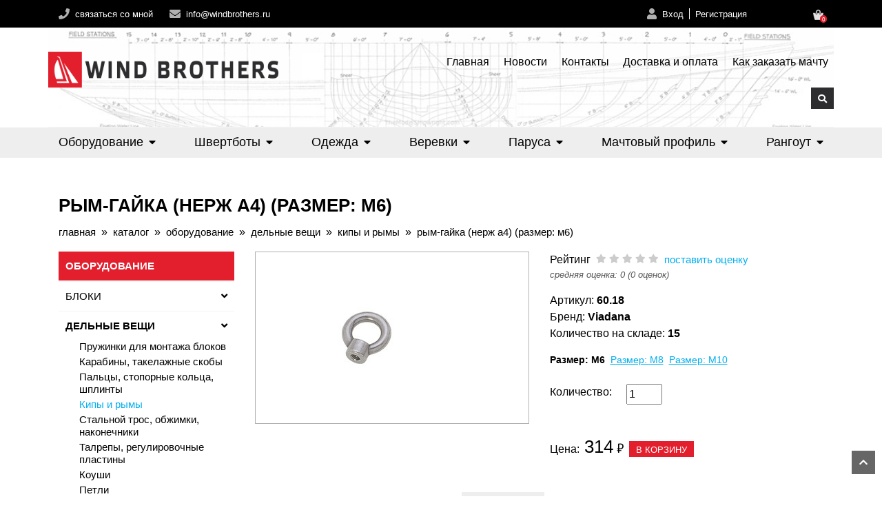

--- FILE ---
content_type: text/html; charset=UTF-8
request_url: https://windbrothers.ru/cat/rym-gayka-nerzh-a4.htm
body_size: 21384
content:
<!DOCTYPE html>
<html>

<head>
	<title>Рым-гайка (нерж А4) (Размер: М6)</title>
		<meta charset="UTF-8">
	<meta name="viewport" content="width=device-width, initial-scale=1" />
	<meta name="keywords" content="">
	<meta name="description" content="">
	<link href="../images/favicon.ico" rel="shortcut icon" type="image/x-icon" />
		<!-- recaptcha -->
	<script src="https://www.google.com/recaptcha/api.js" async="" defer=""></script>
	<link href="../images/fonts/font.css" />
	<link href="https://fonts.googleapis.com/css?family=PT+Sans&display=swap" rel="stylesheet">
	<link rel="stylesheet" type="text/css" href="../images/plugins/bootstrap/css/bootstrap.min.css" />
	<link rel="stylesheet" type="text/css" href="../images/plugins/fancyBox/jquery.fancybox.css" />
	<link rel="stylesheet" type="text/css" href="../images/plugins/sweetalert2/sweetalert2.min.css" />
	<link rel="stylesheet" type="text/css" href="../images/plugins/select2/css/select2.min.css" />
	<link rel="stylesheet" href="https://use.fontawesome.com/releases/v5.6.1/css/all.css" integrity="sha384-gfdkjb5BdAXd+lj+gudLWI+BXq4IuLW5IT+brZEZsLFm++aCMlF1V92rMkPaX4PP" crossorigin="anonymous">
	<script type="text/javascript" src="../images/plugins/jquery/jquery-3.3.1.min.js"></script>
	<script src="../images/plugins/jquery-migrate.min.js"></script>
	<link rel="stylesheet" type="text/css" href="../images/plugins/lightslider/lightslider.min.css" />
	<script type="text/javascript" src="../images/plugins/lightslider/lightslider.js"></script>
	<!--  -->
	<link rel="stylesheet" type="text/css" href="../images/plugins/lightbox/lightbox.min.css" />
	<script type="text/javascript" src="../images/plugins/lightbox/lightbox.min.js"></script>
	<!--  -->
	<link rel="stylesheet" href="../images/plugins/lightgallery/lightgallery.min.css" />
	<script src="../images/plugins/lightgallery/lightgallery.min.js"></script>
	<!--  -->
	<link rel="stylesheet" href="../images/plugins/slick/slick.min.css" />
	<link rel="stylesheet" href="../images/plugins/slick/slick-theme.min.css" />
	<!--  -->
	<script type="text/javascript" src="../images/float_panel/jquery.jscrollpane.min.js"></script>
	<script type="text/javascript" src="../images/float_panel/jquery.scrollTo-min.js"></script>
	<link rel="stylesheet" type="text/css" href="../images/float_panel/floatpanel.css?v=1000" async>
	<link rel="stylesheet" type="text/css" href="../images/float_panel/popup/popup.css?v=1000" async>
	<script type="text/javascript" src="../images/float_panel/panel_generic1.js?v=1000" async language="javascript"></script>
	<!--  -->
	<link type="text/css" href="../images/plugins/jquery-ui-custom/jquery-ui-1.8.21.custom.css" rel="stylesheet">
	<!--  -->
	<link rel="stylesheet" type="text/css" href="../images/css/style.css?v=1000" />
	<link rel="stylesheet" type="text/css" href="../images/css/new_style.css?v=1000" />
	<link rel="stylesheet" type="text/css" href="../images/css/choices.css?v=1000" />
		<link rel="stylesheet" type="text/css" href="../images/css/helpers.css?v=1000" />
	</head>

<body class="home">
	<header class="header-section">
    <nav class="right-menu">
        <ul class="nav justify-content-lg-between justify-content-start align-items-lg-center align-items-start flex-lg-row flex-column">
  	<li class="close-li">
     	<button class="btn btn-light btn-sm"><i class="fas fa-times"></i></button>
  	</li>
   	  	<li >
    	<a href="../">Главная</a>
	</li>
      	<li >
    	<a href="../news/">Новости</a>
	</li>
      	<li >
    	<a href="../contacts/">Контакты</a>
	</li>
      	<li >
    	<a href="../dostavka_i_oplata/">Доставка и оплата</a>
	</li>
      	<li >
    	<a href="../Kak-zakazat-machtu/">Как заказать мачту</a>
	</li>
        <li class="catalog">
        <a href="../cat/">Каталог</a>
    </li>
</ul>
    </nav>
    <div class="w-100 header-top-line">
        <div class="container">
            <div class="d-flex justify-content-between align-items-center">
                <div class="left-content d-flex flex-column flex-md-row">
                    <div class="d-flex align-items-center mr-4 mb-2 mb-sm-0">
                        <i class="fa fa-phone icon mr-2"></i>
                        <!-- <a class="header-link" href="tel:+7 (926) 357-82-42">+7 (926) 357-82-42</a> -->
                        <a class="header-link _popup-link" href="#callback-message">связаться со мной</a>
                    </div>
                    <div class="d-flex align-items-center">
                        <i class="fa fa-envelope icon mr-2"></i>
                        <a class="header-link" href="mailto:info@windbrothers.ru">info@windbrothers.ru</a>
                    </div>
                </div>
                <div class="right-content d-flex">
                    <div class="lk-links d-flex align-items-center mr-3 mr-lg-5 flex-column flex-md-row">
                        <div class="d-flex align-items-center log-in pr-2">
  <i class="fa fa-user icon mr-2"></i>
  <span id='toggleLogin' class="header-link">Вход</span>
  <div class="form-login">
      <form id="login" name="login" action="./" method="post" class="changeFormId">
          <input type="hidden" name="action" value="login">
          <div class="form-row">
              <label for="#Name">E-mail*
                  <input class="w-100" type="text" id="Email" name="Email">
              </label>
          </div>
          <div class="form-row">
              <label for="#Name">Пароль*
                  <input type="password" id="Password" name="Password" class="w-100">
              </label>
          </div>
          <input type="submit" class="red-button ml-0" value="вход">
          <span class="open-recall-password">Восстановить пароль</span>
      </form>
  </div>
  <div class="form-recall-password">
      <form id="recall_form" name="recall_form" method="post" action="./">
          <input type="hidden" name="action" value="doPostForm">
          <input type="hidden" name="act1" value="doRecallPassword">
          <input type="hidden" name="formid" value="">
          <input type="hidden" name="id" value="">
          <input type="hidden" name="required" value="Email">
          <div class="form-row">
              <label for="#Name">E-mail*
                  <input class="w-100" type="text" id="Email" name="Email">
              </label>
          </div>
          <input type="submit" class="red-button ml-0" value="восстановить">
      </form>
  </div>
</div>
<span class="header-link registry ml-2">Регистрация</span>
<div class="form-register">
  <form class="" name="reg" action="./" method="post">
      <input type="hidden" name="action" value="doPostForm">
      <input type="hidden" name="act1" value="doRegisterUser">
      <input type="hidden" name="mailSubject" value="Регистрация на сайте Wind Brothers">
      <input type="hidden" name="formid" value="">
      <input type="hidden" name="id" value="">
      <input type="hidden" name="required" value="Password,Password1,Email">
      <div class="form-row">
          <label for="#Name">E-mail*
              <input class="w-100" type="email" id="Email" name="Email">
          </label>
      </div>
      <div class="form-row">
          <label for="#Name">Пароль*
              <input type="password" id="Password" name="Password" class="w-100">
          </label>
      </div>
      <div class="form-row">
          <label for="#Name">Повторите пароль*
              <input type="password" id="Password1" name="Password1" class="w-100">
          </label>
      </div>
      <input type="submit" class="red-button ml-0" value="зарегистрироваться">                              
  </form>
</div>
                    </div>
                    <div class="cart ml-0 ml-lg-5">
                        <div id="cart" class="block-mini-cart js-cart-item">
    <div id="cart-block" class="shopping-cart-box">
        <!-- <a href="../order"> -->
            <div class="cart-item-count">
                <img class="js-cart-image" src="../images/cart.png">
                <span class="cart-count js-cart-qty">0</span>
            </div>
        <!-- </a> -->
    </div>
     
    <div class="cart-dropdown">
        <div class="scroller">
            <ul>
                <div class='empty-cart text-center'>
                    В вашей корзине нет товаров<br>
                    <a class="red-button" href="../cat/">В каталог</a>
                </div>
            </ul>
        </div>
    </div>
       
</div>
<script>
    $('#cart-block').on('click', function(e) {
        e.preventDefault();
        e.stopPropagation();
        $('.form-login').removeClass('open');
        $('.form-register').removeClass('open');
        $('.form-recall-password').removeClass('open');
        if ($('.cart-dropdown').hasClass('open')) {
            $('.cart-dropdown').removeClass('open');
        } else {
            $('.cart-dropdown').addClass('open');
        }
    });
</script>
                    </div>
                </div>
            </div>
        </div>
    </div>
    <div class="w-100 header-logo-menu">
        <div class="container header-img">
            <div class="d-flex justify-content-between">
                <div class="logo">
                    <div class="d-none d-sm-block big-logo"><a href='../'><img title='Wind Brothers' src='../images/data/gallery/0_big_1582875850_6587_resize.png' alt='Wind Brothers'></a></div>
                    <div class="d-block d-sm-none small-logo"><a href='../'><img title='Wind Brothers' src='../images/data/gallery/0_big_1582875841_1643_resize.png' alt='Wind Brothers'></a></div>
                </div>
                <div class="menu-and-search d-flex flex-column w-50">
                    <div class="menu d-none d-lg-block">
                        <ul class="nav navbar-nav flex-row justify-content-between">
        <li ><a href="../">Главная</a></li>
        <li ><a href="../news/">Новости</a></li>
        <li ><a href="../contacts/">Контакты</a></li>
        <li ><a href="../dostavka_i_oplata/">Доставка и оплата</a></li>
        <li ><a href="../Kak-zakazat-machtu/">Как заказать мачту</a></li>
    </ul>
                    </div>
                    <div class="menu-toggle d-block d-lg-none">
                        <span class="fas fa-bars icon-menu"></span>
                    </div>
                    <div class="search">
                        <div class="block-search search-area">
  <form class="search-form" action="../search/">
    <div class="form-group input-search control-group">
      <input name="s" class="search-field" type="text" placeholder="Поиск по сайту" value="">
    </div>
    <button type="submit" class="pull-right search-button"><i class="fa fa-search icon"></i></button>
  </form>
</div>
                    </div>
                </div>
            </div>
        </div>
    </div>
    <div class="w-100 header-cat-menu">
        <div class="container">
            <ul class="nav navbar-nav flex-row justify-content-between">
                <li  class="first-level" >
                    <a href="javascript:void(0)" class="mb-0  ">Оборудование<i class="fas fa-caret-down icon ml-2"></i></a>
                            <div class="subcats first  collapse ">
                            <div class="second-level">
                    <div class="second-link-toggler" style="padding-right: 20px">
                        <a href="../cat/equipment-blocks.htm">
                            Блоки
                        </a>
                    </div>
                                            <div class="subcats second third-level  collapse ">
                                                            <a href="../cat/equipment-blocks-barracuda.htm">
                                    Блоки BARRACUDA
                                </a>
                                                            <a href="../cat/equipment-blocks-micro-d5.htm">
                                    Микро-блоки D=5 мм
                                </a>
                                                            <a href="../cat/equipment-blocks-d6.htm">
                                    Блоки D=6 мм
                                </a>
                                                            <a href="../cat/equipment-blocks-d8.htm">
                                    Блоки D=8 мм
                                </a>
                                                            <a href="../cat/equipment-blocks-d10.htm">
                                    Блоки D=10 мм
                                </a>
                                                            <a href="../cat/equipment-blocks-d12.htm">
                                    Блоки D=12 мм
                                </a>
                                                            <a href="../cat/equipment-blocks-d14.htm">
                                    Блоки D=14 мм
                                </a>
                                                            <a href="../cat/equipment-blocks-stopor.htm">
                                    Стопорные блоки
                                </a>
                                                            <a href="../cat/equipment-blocks-prohod-vrez.htm">
                                    Проходные блоки, врезные блоки
                                </a>
                                                            <a href="../cat/equipment-blocks-organizers.htm">
                                    Органайзеры
                                </a>
                                                            <a href="../cat/equipment-blocks-steel.htm">
                                    Блоки под стальной трос
                                </a>
                                                            <a href="../cat/equipment-blocks-shkiv-rollers.htm">
                                    Шкивы, ролики
                                </a>
                                                    </div>
                                    </div>
                            <div class="second-level">
                    <div class="second-link-toggler" style="padding-right: 20px">
                        <a href="../cat/equipment-usefull-things.htm">
                            Дельные вещи
                        </a>
                    </div>
                                            <div class="subcats second third-level  collapse ">
                                                            <a href="../cat/equipment-usefull-things-springs.htm">
                                    Пружинки для монтажа блоков
                                </a>
                                                            <a href="../cat/equipment-usefull-things-carabines-figures.htm">
                                    Карабины, такелажные скобы
                                </a>
                                                            <a href="../cat/equipment-usefull-things-fingers-rings.htm">
                                    Пальцы, стопорные кольца, шплинты
                                </a>
                                                            <a href="../cat/equipment-usefull-things-kipi-rimi.htm">
                                    Кипы и рымы
                                </a>
                                                            <a href="../cat/equipment-usefull-things-steel-line.htm">
                                    Стальной трос, обжимки, наконечники
                                </a>
                                                            <a href="../cat/equipment-usefull-things-talreps.htm">
                                    Талрепы, регулировочные пластины
                                </a>
                                                            <a href="../cat/equipment-usefull-things-koush.htm">
                                    Коуши
                                </a>
                                                            <a href="../cat/equipment-usefull-things-petli.htm">
                                    Петли
                                </a>
                                                            <a href="../cat/equipment-usefull-things-vertlugi.htm">
                                    Вертлюги
                                </a>
                                                            <a href="../cat/equipment-usefull-things-rings.htm">
                                    Кольца
                                </a>
                                                            <a href="../cat/equipment-usefull-things-press-plates.htm">
                                    Прижимные пластины для ремней
                                </a>
                                                            <a href="../cat/equipment-usefull-things-utki-polukluzi.htm">
                                    Утки и полуклюзы
                                </a>
                                                    </div>
                                    </div>
                            <div class="second-level">
                    <div class="second-link-toggler" style="padding-right: 20px">
                        <a href="../cat/equipment-zakrutka-staksel.htm">
                            Закрутки стакселя
                        </a>
                    </div>
                                    </div>
                            <div class="second-level">
                    <div class="second-link-toggler" style="padding-right: 20px">
                        <a href="../cat/cat13769.htm">
                            Кольца низкого трения
                        </a>
                    </div>
                                    </div>
                            <div class="second-level">
                    <div class="second-link-toggler" style="padding-right: 20px">
                        <a href="../cat/equipment-krepezh.htm">
                            Крепеж
                        </a>
                    </div>
                                            <div class="subcats second third-level  collapse ">
                                                            <a href="../cat/equipment-krepezh-shaibi.htm">
                                    Шайбы
                                </a>
                                                            <a href="../cat/equipment-krepezh-samorezi.htm">
                                    Саморезы
                                </a>
                                                            <a href="../cat/equipment-krepezh-gaiki.htm">
                                    Гайки
                                </a>
                                                            <a href="../cat/equipment-krepezh-vinti.htm">
                                    Винты
                                </a>
                                                    </div>
                                    </div>
                            <div class="second-level">
                    <div class="second-link-toggler" style="padding-right: 20px">
                        <a href="../cat/equipment-luki.htm">
                            Люки, лючки, горловины
                        </a>
                    </div>
                                    </div>
                            <div class="second-level">
                    <div class="second-link-toggler" style="padding-right: 20px">
                        <a href="../cat/equipment-pogon-gik-staksel.htm">
                            Погоны
                        </a>
                    </div>
                                            <div class="subcats second third-level  collapse ">
                                                            <a href="../cat/equipment-pogon-gik-staksel-18-d.htm">
                                    18 мм двутавровый
                                </a>
                                                            <a href="../cat/equipment-pogon-gik-staksel-19-x.htm">
                                    19 мм Х-образный
                                </a>
                                                            <a href="../cat/equipment-pogon-gik-staksel-22-t.htm">
                                    22 мм Т-образный
                                </a>
                                                            <a href="../cat/equipment-pogon-gik-staksel-25-c.htm">
                                    25 мм С-образный
                                </a>
                                                            <a href="../cat/equipment-pogon-gik-staksel-25-x.htm">
                                    25 мм Х-образный
                                </a>
                                                            <a href="../cat/equipment-pogon-gik-staksel-26-t.htm">
                                    26 мм Т-образный
                                </a>
                                                            <a href="../cat/equipment-pogon-gik-staksel-28-c.htm">
                                    28 мм С-образный
                                </a>
                                                            <a href="../cat/equipment-pogon-gik-staksel-31-x.htm">
                                    31 мм Х-образный
                                </a>
                                                    </div>
                                    </div>
                            <div class="second-level">
                    <div class="second-link-toggler" style="padding-right: 20px">
                        <a href="../cat/equipment-projects.htm">
                            Проекты и чертежи
                        </a>
                    </div>
                                    </div>
                            <div class="second-level">
                    <div class="second-link-toggler" style="padding-right: 20px">
                        <a href="../cat/equipment-support.htm">
                            Ремонт и уход
                        </a>
                    </div>
                                            <div class="subcats second third-level  collapse ">
                                                            <a href="../cat/equipment-support-sails.htm">
                                    Для ремонта парусов
                                </a>
                                                            <a href="../cat/equipment-support-surface.htm">
                                    Нескользящие покрытия
                                </a>
                                                    </div>
                                    </div>
                            <div class="second-level">
                    <div class="second-link-toggler" style="padding-right: 20px">
                        <a href="../cat/equipment-rulevoe.htm">
                            Рулевое
                        </a>
                    </div>
                                            <div class="subcats second third-level  collapse ">
                                                            <a href="../cat/Udliniteli-rumpelya.htm">
                                    Удлинители румпеля
                                </a>
                                                            <a href="../cat/Detali-rulevogo-upravleniya.htm">
                                    Детали рулевого управления
                                </a>
                                                    </div>
                                    </div>
                            <div class="second-level">
                    <div class="second-link-toggler" style="padding-right: 20px">
                        <a href="../cat/equipment-stopper-ballet-rolls.htm">
                            Стопора, балеринки
                        </a>
                    </div>
                                            <div class="subcats second third-level  collapse ">
                                                            <a href="../cat/equipment-stopper-ballet-rolls-ballet-rolls.htm">
                                    Балеринки, поворотные основания
                                </a>
                                                            <a href="../cat/equipment-stopper-ballet-rolls-fist-stoppers.htm">
                                    Кулачковые стопора
                                </a>
                                                            <a href="../cat/equipment-stopper-ballet-rolls-piano-stoppers.htm">
                                    Клавишные стопора
                                </a>
                                                            <a href="../cat/equipment-stopper-ballet-rolls-hope-stoppers.htm">
                                    Щелевые стопора
                                </a>
                                                    </div>
                                    </div>
                            <div class="second-level">
                    <div class="second-link-toggler" style="padding-right: 20px">
                        <a href="../cat/Flyugarki-vetroukazateli.htm">
                            Флюгарки, ветроуказатели
                        </a>
                    </div>
                                    </div>
                            <div class="second-level">
                    <div class="second-link-toggler" style="padding-right: 20px">
                        <a href="../cat/equipment-shkot-winches.htm">
                            Шкотовые лебедки, аксессуары
                        </a>
                    </div>
                                    </div>
                            <div class="second-level">
                    <div class="second-link-toggler" style="padding-right: 20px">
                        <a href="../cat/equipment-electronics.htm">
                            Электроника, навигация
                        </a>
                    </div>
                                            <div class="subcats second third-level  collapse ">
                                                            <a href="../cat/equipment-electronics-navigation.htm">
                                    Навигационные огни
                                </a>
                                                            <a href="../cat/equipment-electronics-electrotables.htm">
                                    Электрощитки
                                </a>
                                                            <a href="../cat/equipment-electronics-etc.htm">
                                    Таймеры, часы, штативы
                                </a>
                                                    </div>
                                    </div>
                            <div class="second-level">
                    <div class="second-link-toggler" style="padding-right: 20px">
                        <a href="../cat/Zakrutki-genakera.htm">
                            Закрутки генакера
                        </a>
                    </div>
                                    </div>
                        </div>
            </li>
	<li  class="first-level" >
                    <a href="javascript:void(0)" class="mb-0  ">Швертботы<i class="fas fa-caret-down icon ml-2"></i></a>
                            <div class="subcats first  collapse ">
                            <div class="second-level">
                    <div class="second-link-toggler" style="padding-right: 20px">
                        <a href="../cat/dinghy-optimist.htm">
                            Оборудование Optimist
                        </a>
                    </div>
                                            <div class="subcats second third-level  collapse ">
                                                            <a href="../cat/dinghy-optimist-rangout-windbrothers.htm">
                                    Рангоут WindBrothers
                                </a>
                                                            <a href="../cat/dinghy-optimist-rangout-periferia.htm">
                                    Вся периферия к рангоуту Optimist
                                </a>
                                                            <a href="../cat/dinghy-optimist-telezhki.htm">
                                    Транспортировка и хранение
                                </a>
                                                            <a href="../cat/dinghy-optimist-defence.htm">
                                    Защита корпуса и оснастки
                                </a>
                                                            <a href="../cat/dinghy-optimist-shverti-ruli.htm">
                                    Шверты, рули Optimist
                                </a>
                                                            <a href="../cat/dinghy-optimist-rumpel.htm">
                                    Петли, румпеля, удлиннители
                                </a>
                                                            <a href="../cat/dinghy-optimist-bloki-plavuchesty.htm">
                                    Блоки плавучести
                                </a>
                                                            <a href="../cat/dinghy-optimist-cherpaki.htm">
                                    Черпаки, гребки
                                </a>
                                                            <a href="../cat/dinghy-optimist-oborudovaniye.htm">
                                    Оборудование корпуса
                                </a>
                                                            <a href="../cat/dinghy-optimist-blocks.htm">
                                    Гикашкот, оттяжка гика
                                </a>
                                                            <a href="../cat/dinghy-optimist-stoppers.htm">
                                    Стопора, кипы, вертлюги Optimist
                                </a>
                                                            <a href="../cat/dinghy-optimist-rangout-optimist-school.htm">
                                    Рангоут Optiparts School
                                </a>
                                                            <a href="../cat/dinghy-optimist-rangout-optimist-silver.htm">
                                    Рангоут Optiparts Silver
                                </a>
                                                            <a href="../cat/dinghy-optimist-rangout-blackgold.htm">
                                    Рангоут Optiparts BlackGold
                                </a>
                                                            <a href="../cat/dinghy-optimist-books.htm">
                                    Фильмы, сувениры, прочее
                                </a>
                                                    </div>
                                    </div>
                            <div class="second-level">
                    <div class="second-link-toggler" style="padding-right: 20px">
                        <a href="../cat/dinghy-luch.htm">
                            Оборудование Луч, Laser
                        </a>
                    </div>
                                            <div class="subcats second third-level  collapse ">
                                                            <a href="../cat/dinghy-luch-gikashkot.htm">
                                    Система гика-шкота
                                </a>
                                                            <a href="../cat/dinghy-luch-ottyazka-gika.htm">
                                    Оттяжка гика
                                </a>
                                                            <a href="../cat/dinghy-luch-shkotovy-ugol.htm">
                                    Система шкотового угла
                                </a>
                                                            <a href="../cat/dinghy-luch-telezhki.htm">
                                    Транспортировка и хранение Луч, Laser
                                </a>
                                                            <a href="../cat/dinghy-luch-rumpel.htm">
                                    Коробки, румпеля, удлинители
                                </a>
                                                            <a href="../cat/dinghy-luch-rangout-windbrothers.htm">
                                    Рангоут Wind Brothers
                                </a>
                                                            <a href="../cat/Rangout-Carbon-Wind-Brothers.htm">
                                    Рангоут Carbon Wind Brothers
                                </a>
                                                            <a href="../cat/dinghy-luch-rangout-periferia.htm">
                                    Комплектующие к рангоуту
                                </a>
                                                            <a href="../cat/dinghy-luch-books.htm">
                                    Обучающие фильмы, сувениры Луч, Laser
                                </a>
                                                            <a href="../cat/dinghy-luch-yachts.htm">
                                    Корпуса, яхты в сборе Луч, Laser
                                </a>
                                                            <a href="../cat/dinghy-luch-shvert.htm">
                                    Шверт и руль Луч, Laser
                                </a>
                                                            <a href="../cat/dinghy-luch-other.htm">
                                    Оборудование корпуса Луч, Laser
                                </a>
                                                            <a href="../cat/dinghy-luch-defence.htm">
                                    Защита корпуса и оснастки Луч, Laser
                                </a>
                                                            <a href="../cat/dinghy-luch-rangout-optiparts.htm">
                                    Рангоут Optiparts
                                </a>
                                                    </div>
                                    </div>
                            <div class="second-level">
                    <div class="second-link-toggler" style="padding-right: 20px">
                        <a href="../cat/dinghy-420.htm">
                            Оборудование для 420 и других двоек
                        </a>
                    </div>
                                            <div class="subcats second third-level  collapse ">
                                                            <a href="../cat/dinghy-420-trapetsia.htm">
                                    Трапеция
                                </a>
                                                            <a href="../cat/dinghy-420-rangout-details.htm">
                                    Детали рангоута для швертботов
                                </a>
                                                            <a href="../cat/dinghy-420-telezhki.htm">
                                    Транспортировка и хранение 420
                                </a>
                                                            <a href="../cat/dinghy-420-dvd.htm">
                                    Обучающее DVD
                                </a>
                                                    </div>
                                    </div>
                        </div>
            </li>
	<li  class="first-level" >
                    <a href="javascript:void(0)" class="mb-0  ">Одежда<i class="fas fa-caret-down icon ml-2"></i></a>
                            <div class="subcats first  collapse ">
                            <div class="second-level">
                    <div class="second-link-toggler" style="padding-right: 20px">
                        <a href="../cat/dress-jackets-shirts.htm">
                            Куртки и штаны
                        </a>
                    </div>
                                    </div>
                            <div class="second-level">
                    <div class="second-link-toggler" style="padding-right: 20px">
                        <a href="../cat/dress-gloves.htm">
                            Перчатки
                        </a>
                    </div>
                                    </div>
                            <div class="second-level">
                    <div class="second-link-toggler" style="padding-right: 20px">
                        <a href="../cat/dress-shoes.htm">
                            Обувь
                        </a>
                    </div>
                                    </div>
                            <div class="second-level">
                    <div class="second-link-toggler" style="padding-right: 20px">
                        <a href="../cat/dress-life-vest.htm">
                            Спасательные жилеты
                        </a>
                    </div>
                                    </div>
                            <div class="second-level">
                    <div class="second-link-toggler" style="padding-right: 20px">
                        <a href="../cat/dress-covers.htm">
                            Водонепроницаемые чехлы
                        </a>
                    </div>
                                    </div>
                            <div class="second-level">
                    <div class="second-link-toggler" style="padding-right: 20px">
                        <a href="../cat/dress-bags.htm">
                            Сумки, гермомешки, чехлы, контейнеры
                        </a>
                    </div>
                                    </div>
                        </div>
            </li>
	<li  class="first-level" >
                    <a href="javascript:void(0)" class="mb-0  ">Веревки<i class="fas fa-caret-down icon ml-2"></i></a>
                            <div class="subcats first  collapse ">
                            <div class="second-level">
                    <div class="second-link-toggler" style="padding-right: 20px">
                        <a href="../cat/equipment-lines-stopper-balls.htm">
                            Периферия к верёвкам
                        </a>
                    </div>
                                    </div>
                            <div class="second-level">
                    <div class="second-link-toggler" style="padding-right: 20px">
                        <a href="../cat/equipment-lines-shkot.htm">
                            Веревки шкотовые
                        </a>
                    </div>
                                            <div class="subcats second third-level  collapse ">
                                                            <a href="../cat/cat13776.htm">
                                    4 мм
                                </a>
                                                            <a href="../cat/cat13777.htm">
                                    5 мм
                                </a>
                                                            <a href="../cat/cat13778.htm">
                                    6 мм
                                </a>
                                                            <a href="../cat/cat13779.htm">
                                    7 мм
                                </a>
                                                            <a href="../cat/cat13780.htm">
                                    8 мм
                                </a>
                                                            <a href="../cat/cat13781.htm">
                                    10 мм
                                </a>
                                                            <a href="../cat/cat13782.htm">
                                    12 мм
                                </a>
                                                    </div>
                                    </div>
                            <div class="second-level">
                    <div class="second-link-toggler" style="padding-right: 20px">
                        <a href="../cat/equipment-lines-fal.htm">
                            Веревки фаловые
                        </a>
                    </div>
                                            <div class="subcats second third-level  collapse ">
                                                            <a href="../cat/Shkval-PoliefirHMPE.htm">
                                    Шквал Полиэфир/HMPE
                                </a>
                                                            <a href="../cat/Shtorm-Poliefirnye-kanaty.htm">
                                    Шторм. Полиэфирные канаты
                                </a>
                                                    </div>
                                    </div>
                            <div class="second-level">
                    <div class="second-link-toggler" style="padding-right: 20px">
                        <a href="../cat/cat13758.htm">
                            Комплект веревок 
                        </a>
                    </div>
                                    </div>
                            <div class="second-level">
                    <div class="second-link-toggler" style="padding-right: 20px">
                        <a href="../cat/Amortizatsionnyy-shnur.htm">
                            Амортизационный шнур
                        </a>
                    </div>
                                    </div>
                        </div>
            </li>
	<li  class="first-level" >
                    <a href="javascript:void(0)" class="mb-0  ">Паруса<i class="fas fa-caret-down icon ml-2"></i></a>
                            <div class="subcats first  collapse ">
                            <div class="second-level">
                    <div class="second-link-toggler" style="padding-right: 20px">
                        <a href="../cat/sailes-optimist.htm">
                            Паруса Оптимист
                        </a>
                    </div>
                                    </div>
                            <div class="second-level">
                    <div class="second-link-toggler" style="padding-right: 20px">
                        <a href="../cat/sailes-kadet.htm">
                            Паруса Кадет
                        </a>
                    </div>
                                    </div>
                            <div class="second-level">
                    <div class="second-link-toggler" style="padding-right: 20px">
                        <a href="../cat/sailes-luch.htm">
                            Паруса Луч, Лазер
                        </a>
                    </div>
                                    </div>
                            <div class="second-level">
                    <div class="second-link-toggler" style="padding-right: 20px">
                        <a href="../cat/sailes-finn.htm">
                            Паруса Финн
                        </a>
                    </div>
                                    </div>
                            <div class="second-level">
                    <div class="second-link-toggler" style="padding-right: 20px">
                        <a href="../cat/sailes-420.htm">
                            Паруса 420
                        </a>
                    </div>
                                    </div>
                            <div class="second-level">
                    <div class="second-link-toggler" style="padding-right: 20px">
                        <a href="../cat/sailes-470.htm">
                            Паруса 470
                        </a>
                    </div>
                                    </div>
                            <div class="second-level">
                    <div class="second-link-toggler" style="padding-right: 20px">
                        <a href="../cat/sailes-acsessuars.htm">
                            Латы, колдунчики, ремнаборы
                        </a>
                    </div>
                                    </div>
                        </div>
            </li>
	<li  class="first-level" >
                    <a href="javascript:void(0)" class="mb-0  ">Мачтовый профиль<i class="fas fa-caret-down icon ml-2"></i></a>
                            <div class="subcats first  collapse ">
                            <div class="second-level">
                    <div class="second-link-toggler" style="padding-right: 20px">
                        <a href="../cat/Alfa-i-komplektuyuschie.htm">
                            Alfa и комплектующие
                        </a>
                    </div>
                                    </div>
                            <div class="second-level">
                    <div class="second-link-toggler" style="padding-right: 20px">
                        <a href="../cat/Beta-i-komplektuyuschie.htm">
                            Beta и комплектующие
                        </a>
                    </div>
                                    </div>
                            <div class="second-level">
                    <div class="second-link-toggler" style="padding-right: 20px">
                        <a href="../cat/Delta-i-komplektuyuschie.htm">
                            Delta и комплектующие
                        </a>
                    </div>
                                    </div>
                            <div class="second-level">
                    <div class="second-link-toggler" style="padding-right: 20px">
                        <a href="../cat/Epsilon-i-komplektuyuschie.htm">
                            Epsilon 113 и комплектующие
                        </a>
                    </div>
                                    </div>
                            <div class="second-level">
                    <div class="second-link-toggler" style="padding-right: 20px">
                        <a href="../cat/Epsilon-128-i-komplektuyuschie.htm">
                            Epsilon 128 и комплектующие
                        </a>
                    </div>
                                    </div>
                            <div class="second-level">
                    <div class="second-link-toggler" style="padding-right: 20px">
                        <a href="../cat/Epsilon-151-i-komplektuyuschie.htm">
                            Epsilon 151 и комплектующие
                        </a>
                    </div>
                                    </div>
                            <div class="second-level">
                    <div class="second-link-toggler" style="padding-right: 20px">
                        <a href="../cat/Kraspichnyy-profil-i-komplektuyuschie.htm">
                            Краспичный профиль и комплектующие
                        </a>
                    </div>
                                    </div>
                            <div class="second-level">
                    <div class="second-link-toggler" style="padding-right: 20px">
                        <a href="../cat/Shtagpirs-i-komplektuyuschie.htm">
                            Штагпирс и комплектующие
                        </a>
                    </div>
                                    </div>
                        </div>
            </li>
	<li  class="first-level" >
                    <a href="javascript:void(0)" class="mb-0  ">Рангоут<i class="fas fa-caret-down icon ml-2"></i></a>
                            <div class="subcats first  collapse ">
                            <div class="second-level">
                    <div class="second-link-toggler" style="padding-right: 20px">
                        <a href="../cat/Machty.htm">
                            Мачты
                        </a>
                    </div>
                                    </div>
                            <div class="second-level">
                    <div class="second-link-toggler" style="padding-right: 20px">
                        <a href="../cat/Bushprity.htm">
                            Бушприты
                        </a>
                    </div>
                                    </div>
                            <div class="second-level">
                    <div class="second-link-toggler" style="padding-right: 20px">
                        <a href="../cat/Spinaker-giki.htm">
                            Спинакер-гики
                        </a>
                    </div>
                                    </div>
                        </div>
            </li>

            </ul>
        </div>
    </div>
</header>
	<main class="container inner">
  
  <div class="row">
    <div class="col-12">
            <h1 class="page-heading">
        <span class="page-heading-title">Рым-гайка (нерж А4) (Размер: М6)</span>
      </h1>
            <ul class="breadcrumb">
	
	<li class='breadcrumb-item'>
  			<a href='../'>Главная</a>
  		</li><span class='breadcrumb-icon mr-2 ml-2'>»</span>
	
	<li class='breadcrumb-item'>
  			<a href='../cat/'>Каталог</a>
  		</li><span class='breadcrumb-icon mr-2 ml-2'>»</span>
	
	<li class='breadcrumb-item'>
  			<a href='../cat/equipment.htm'>Оборудование</a>
  		</li><span class='breadcrumb-icon mr-2 ml-2'>»</span>
	
	<li class='breadcrumb-item'>
  			<a href='../cat/equipment-usefull-things.htm'>Дельные вещи</a>
  		</li><span class='breadcrumb-icon mr-2 ml-2'>»</span>
	
	<li class='breadcrumb-item'>
  			<a href='../cat/equipment-usefull-things-kipi-rimi.htm'>Кипы и рымы</a>
  		</li><span class='breadcrumb-icon mr-2 ml-2'>»</span>
	
	<li class='breadcrumb-item current'>
  			<span class='navigation_page'>Рым-гайка (нерж А4) (Размер: М6)</span>
  		</li>
</ul>


    </div>
        <div class="col-md-4 col-lg-3 sidebar mb-5">
      <button class="menu-collapsed-cat" type="button" data-toggle="collapse" data-target="#collapseCatMenu" aria-expanded="false" aria-controls="collapseCatMenu">
    <div class="d-flex justify-content-between align-items-center">
        <p class="mb-0">Каталог</p>
        <span><i class="fas fa-bars"></i></span>
    </div>
</button>
<div class="collapse menu-collapse" id="collapseCatMenu">
    <div class="accordion cat-menu sidebar-menu" id="accordionMenu">
                <div class="first-level">
            <a href="../cat/equipment.htm" class="  first-level-link  active collapsed " type="button" >Оборудование</a>
            <div id="FL221" class="first-level-content  collapse show ">
                <div class="second-level">
        <a href="../cat/equipment-blocks.htm" class="  second-level-link  " type="button"  data-toggle="collapse"   data-target="#FLC228" aria-expanded="true" aria-controls="FLC228">Блоки<span><i class="fas fa-angle-down"></i></span></a>
                <div id="FLC228" class="second-level-content   collapse ">
            <div class="third-level">
    <div class="third-level-links">
                <a href="../cat/equipment-blocks-barracuda.htm" class="level-content-links  ">Блоки BARRACUDA</a>
                <a href="../cat/equipment-blocks-micro-d5.htm" class="level-content-links  ">Микро-блоки D=5 мм</a>
                <a href="../cat/equipment-blocks-d6.htm" class="level-content-links  ">Блоки D=6 мм</a>
                <a href="../cat/equipment-blocks-d8.htm" class="level-content-links  ">Блоки D=8 мм</a>
                <a href="../cat/equipment-blocks-d10.htm" class="level-content-links  ">Блоки D=10 мм</a>
                <a href="../cat/equipment-blocks-d12.htm" class="level-content-links  ">Блоки D=12 мм</a>
                <a href="../cat/equipment-blocks-d14.htm" class="level-content-links  ">Блоки D=14 мм</a>
                <a href="../cat/equipment-blocks-stopor.htm" class="level-content-links  ">Стопорные блоки</a>
                <a href="../cat/equipment-blocks-prohod-vrez.htm" class="level-content-links  ">Проходные блоки, врезные блоки</a>
                <a href="../cat/equipment-blocks-organizers.htm" class="level-content-links  ">Органайзеры</a>
                <a href="../cat/equipment-blocks-steel.htm" class="level-content-links  ">Блоки под стальной трос</a>
                <a href="../cat/equipment-blocks-shkiv-rollers.htm" class="level-content-links  ">Шкивы, ролики</a>
            </div>
</div>
        </div>
            </div>
    <div class="second-level">
        <a href="../cat/equipment-usefull-things.htm" class="  second-level-link   active collapsed " type="button"  data-toggle="collapse"   data-target="#FLC231" aria-expanded="true" aria-controls="FLC231">Дельные вещи<span><i class="fas fa-angle-down"></i></span></a>
                <div id="FLC231" class="second-level-content   collapse show ">
            <div class="third-level">
    <div class="third-level-links">
                <a href="../cat/equipment-usefull-things-springs.htm" class="level-content-links  ">Пружинки для монтажа блоков</a>
                <a href="../cat/equipment-usefull-things-carabines-figures.htm" class="level-content-links  ">Карабины, такелажные скобы</a>
                <a href="../cat/equipment-usefull-things-fingers-rings.htm" class="level-content-links  ">Пальцы, стопорные кольца, шплинты</a>
                <a href="../cat/equipment-usefull-things-kipi-rimi.htm" class="level-content-links  active ">Кипы и рымы</a>
                <a href="../cat/equipment-usefull-things-steel-line.htm" class="level-content-links  ">Стальной трос, обжимки, наконечники</a>
                <a href="../cat/equipment-usefull-things-talreps.htm" class="level-content-links  ">Талрепы, регулировочные пластины</a>
                <a href="../cat/equipment-usefull-things-koush.htm" class="level-content-links  ">Коуши</a>
                <a href="../cat/equipment-usefull-things-petli.htm" class="level-content-links  ">Петли</a>
                <a href="../cat/equipment-usefull-things-vertlugi.htm" class="level-content-links  ">Вертлюги</a>
                <a href="../cat/equipment-usefull-things-rings.htm" class="level-content-links  ">Кольца</a>
                <a href="../cat/equipment-usefull-things-press-plates.htm" class="level-content-links  ">Прижимные пластины для ремней</a>
                <a href="../cat/equipment-usefull-things-utki-polukluzi.htm" class="level-content-links  ">Утки и полуклюзы</a>
            </div>
</div>
        </div>
            </div>
    <div class="second-level">
        <a href="../cat/equipment-zakrutka-staksel.htm" class="  second-level-link  " type="button"   data-target="#FLC13679" aria-expanded="true" aria-controls="FLC13679">Закрутки стакселя</a>
            </div>
    <div class="second-level">
        <a href="../cat/cat13769.htm" class="  second-level-link  " type="button"   data-target="#FLC13769" aria-expanded="true" aria-controls="FLC13769">Кольца низкого трения</a>
            </div>
    <div class="second-level">
        <a href="../cat/equipment-krepezh.htm" class="  second-level-link  " type="button"  data-toggle="collapse"   data-target="#FLC13696" aria-expanded="true" aria-controls="FLC13696">Крепеж<span><i class="fas fa-angle-down"></i></span></a>
                <div id="FLC13696" class="second-level-content   collapse ">
            <div class="third-level">
    <div class="third-level-links">
                <a href="../cat/equipment-krepezh-shaibi.htm" class="level-content-links  ">Шайбы</a>
                <a href="../cat/equipment-krepezh-samorezi.htm" class="level-content-links  ">Саморезы</a>
                <a href="../cat/equipment-krepezh-gaiki.htm" class="level-content-links  ">Гайки</a>
                <a href="../cat/equipment-krepezh-vinti.htm" class="level-content-links  ">Винты</a>
            </div>
</div>
        </div>
            </div>
    <div class="second-level">
        <a href="../cat/equipment-luki.htm" class="  second-level-link  " type="button"   data-target="#FLC13684" aria-expanded="true" aria-controls="FLC13684">Люки, лючки, горловины</a>
            </div>
    <div class="second-level">
        <a href="../cat/equipment-pogon-gik-staksel.htm" class="  second-level-link  " type="button"  data-toggle="collapse"   data-target="#FLC229" aria-expanded="true" aria-controls="FLC229">Погоны<span><i class="fas fa-angle-down"></i></span></a>
                <div id="FLC229" class="second-level-content   collapse ">
            <div class="third-level">
    <div class="third-level-links">
                <a href="../cat/equipment-pogon-gik-staksel-18-d.htm" class="level-content-links  ">18 мм двутавровый</a>
                <a href="../cat/equipment-pogon-gik-staksel-19-x.htm" class="level-content-links  ">19 мм Х-образный</a>
                <a href="../cat/equipment-pogon-gik-staksel-22-t.htm" class="level-content-links  ">22 мм Т-образный</a>
                <a href="../cat/equipment-pogon-gik-staksel-25-c.htm" class="level-content-links  ">25 мм С-образный</a>
                <a href="../cat/equipment-pogon-gik-staksel-25-x.htm" class="level-content-links  ">25 мм Х-образный</a>
                <a href="../cat/equipment-pogon-gik-staksel-26-t.htm" class="level-content-links  ">26 мм Т-образный</a>
                <a href="../cat/equipment-pogon-gik-staksel-28-c.htm" class="level-content-links  ">28 мм С-образный</a>
                <a href="../cat/equipment-pogon-gik-staksel-31-x.htm" class="level-content-links  ">31 мм Х-образный</a>
            </div>
</div>
        </div>
            </div>
    <div class="second-level">
        <a href="../cat/equipment-projects.htm" class="  second-level-link  " type="button"   data-target="#FLC13702" aria-expanded="true" aria-controls="FLC13702">Проекты и чертежи</a>
            </div>
    <div class="second-level">
        <a href="../cat/equipment-support.htm" class="  second-level-link  " type="button"  data-toggle="collapse"   data-target="#FLC13685" aria-expanded="true" aria-controls="FLC13685">Ремонт и уход<span><i class="fas fa-angle-down"></i></span></a>
                <div id="FLC13685" class="second-level-content   collapse ">
            <div class="third-level">
    <div class="third-level-links">
                <a href="../cat/equipment-support-sails.htm" class="level-content-links  ">Для ремонта парусов</a>
                <a href="../cat/equipment-support-surface.htm" class="level-content-links  ">Нескользящие покрытия</a>
            </div>
</div>
        </div>
            </div>
    <div class="second-level">
        <a href="../cat/equipment-rulevoe.htm" class="  second-level-link  " type="button"  data-toggle="collapse"   data-target="#FLC13701" aria-expanded="true" aria-controls="FLC13701">Рулевое<span><i class="fas fa-angle-down"></i></span></a>
                <div id="FLC13701" class="second-level-content   collapse ">
            <div class="third-level">
    <div class="third-level-links">
                <a href="../cat/Udliniteli-rumpelya.htm" class="level-content-links  ">Удлинители румпеля</a>
                <a href="../cat/Detali-rulevogo-upravleniya.htm" class="level-content-links  ">Детали рулевого управления</a>
            </div>
</div>
        </div>
            </div>
    <div class="second-level">
        <a href="../cat/equipment-stopper-ballet-rolls.htm" class="  second-level-link  " type="button"  data-toggle="collapse"   data-target="#FLC230" aria-expanded="true" aria-controls="FLC230">Стопора, балеринки<span><i class="fas fa-angle-down"></i></span></a>
                <div id="FLC230" class="second-level-content   collapse ">
            <div class="third-level">
    <div class="third-level-links">
                <a href="../cat/equipment-stopper-ballet-rolls-ballet-rolls.htm" class="level-content-links  ">Балеринки, поворотные основания</a>
                <a href="../cat/equipment-stopper-ballet-rolls-fist-stoppers.htm" class="level-content-links  ">Кулачковые стопора</a>
                <a href="../cat/equipment-stopper-ballet-rolls-piano-stoppers.htm" class="level-content-links  ">Клавишные стопора</a>
                <a href="../cat/equipment-stopper-ballet-rolls-hope-stoppers.htm" class="level-content-links  ">Щелевые стопора</a>
            </div>
</div>
        </div>
            </div>
    <div class="second-level">
        <a href="../cat/Flyugarki-vetroukazateli.htm" class="  second-level-link  " type="button"   data-target="#FLC13768" aria-expanded="true" aria-controls="FLC13768">Флюгарки, ветроуказатели</a>
            </div>
    <div class="second-level">
        <a href="../cat/equipment-shkot-winches.htm" class="  second-level-link  " type="button"   data-target="#FLC232" aria-expanded="true" aria-controls="FLC232">Шкотовые лебедки, аксессуары</a>
            </div>
    <div class="second-level">
        <a href="../cat/equipment-electronics.htm" class="  second-level-link  " type="button"  data-toggle="collapse"   data-target="#FLC13680" aria-expanded="true" aria-controls="FLC13680">Электроника, навигация<span><i class="fas fa-angle-down"></i></span></a>
                <div id="FLC13680" class="second-level-content   collapse ">
            <div class="third-level">
    <div class="third-level-links">
                <a href="../cat/equipment-electronics-navigation.htm" class="level-content-links  ">Навигационные огни</a>
                <a href="../cat/equipment-electronics-electrotables.htm" class="level-content-links  ">Электрощитки</a>
                <a href="../cat/equipment-electronics-etc.htm" class="level-content-links  ">Таймеры, часы, штативы</a>
            </div>
</div>
        </div>
            </div>
    <div class="second-level">
        <a href="../cat/Zakrutki-genakera.htm" class="  second-level-link  " type="button"   data-target="#FLC13797" aria-expanded="true" aria-controls="FLC13797">Закрутки генакера</a>
            </div>

            </div>
        </div>
                <div class="first-level">
            <a href="../cat/dinghy.htm" class="  first-level-link " type="button" >Швертботы</a>
            <div id="FL222" class="first-level-content  collapse ">
                <div class="second-level">
        <a href="../cat/dinghy-optimist.htm" class="  second-level-link  " type="button"  data-toggle="collapse"   data-target="#FLC13703" aria-expanded="true" aria-controls="FLC13703">Оборудование Optimist<span><i class="fas fa-angle-down"></i></span></a>
                <div id="FLC13703" class="second-level-content   collapse ">
            <div class="third-level">
    <div class="third-level-links">
                <a href="../cat/dinghy-optimist-rangout-windbrothers.htm" class="level-content-links  ">Рангоут WindBrothers</a>
                <a href="../cat/dinghy-optimist-rangout-periferia.htm" class="level-content-links  ">Вся периферия к рангоуту Optimist</a>
                <a href="../cat/dinghy-optimist-telezhki.htm" class="level-content-links  ">Транспортировка и хранение</a>
                <a href="../cat/dinghy-optimist-defence.htm" class="level-content-links  ">Защита корпуса и оснастки</a>
                <a href="../cat/dinghy-optimist-shverti-ruli.htm" class="level-content-links  ">Шверты, рули Optimist</a>
                <a href="../cat/dinghy-optimist-rumpel.htm" class="level-content-links  ">Петли, румпеля, удлиннители</a>
                <a href="../cat/dinghy-optimist-bloki-plavuchesty.htm" class="level-content-links  ">Блоки плавучести</a>
                <a href="../cat/dinghy-optimist-cherpaki.htm" class="level-content-links  ">Черпаки, гребки</a>
                <a href="../cat/dinghy-optimist-oborudovaniye.htm" class="level-content-links  ">Оборудование корпуса</a>
                <a href="../cat/dinghy-optimist-blocks.htm" class="level-content-links  ">Гикашкот, оттяжка гика</a>
                <a href="../cat/dinghy-optimist-stoppers.htm" class="level-content-links  ">Стопора, кипы, вертлюги Optimist</a>
                <a href="../cat/dinghy-optimist-rangout-optimist-school.htm" class="level-content-links  ">Рангоут Optiparts School</a>
                <a href="../cat/dinghy-optimist-rangout-optimist-silver.htm" class="level-content-links  ">Рангоут Optiparts Silver</a>
                <a href="../cat/dinghy-optimist-rangout-blackgold.htm" class="level-content-links  ">Рангоут Optiparts BlackGold</a>
                <a href="../cat/dinghy-optimist-books.htm" class="level-content-links  ">Фильмы, сувениры, прочее</a>
            </div>
</div>
        </div>
            </div>
    <div class="second-level">
        <a href="../cat/dinghy-luch.htm" class="  second-level-link  " type="button"  data-toggle="collapse"   data-target="#FLC13719" aria-expanded="true" aria-controls="FLC13719">Оборудование Луч, Laser<span><i class="fas fa-angle-down"></i></span></a>
                <div id="FLC13719" class="second-level-content   collapse ">
            <div class="third-level">
    <div class="third-level-links">
                <a href="../cat/dinghy-luch-gikashkot.htm" class="level-content-links  ">Система гика-шкота</a>
                <a href="../cat/dinghy-luch-ottyazka-gika.htm" class="level-content-links  ">Оттяжка гика</a>
                <a href="../cat/dinghy-luch-shkotovy-ugol.htm" class="level-content-links  ">Система шкотового угла</a>
                <a href="../cat/dinghy-luch-telezhki.htm" class="level-content-links  ">Транспортировка и хранение Луч, Laser</a>
                <a href="../cat/dinghy-luch-rumpel.htm" class="level-content-links  ">Коробки, румпеля, удлинители</a>
                <a href="../cat/dinghy-luch-rangout-windbrothers.htm" class="level-content-links  ">Рангоут Wind Brothers</a>
                <a href="../cat/Rangout-Carbon-Wind-Brothers.htm" class="level-content-links  ">Рангоут Carbon Wind Brothers</a>
                <a href="../cat/dinghy-luch-rangout-periferia.htm" class="level-content-links  ">Комплектующие к рангоуту</a>
                <a href="../cat/dinghy-luch-books.htm" class="level-content-links  ">Обучающие фильмы, сувениры Луч, Laser</a>
                <a href="../cat/dinghy-luch-yachts.htm" class="level-content-links  ">Корпуса, яхты в сборе Луч, Laser</a>
                <a href="../cat/dinghy-luch-shvert.htm" class="level-content-links  ">Шверт и руль Луч, Laser</a>
                <a href="../cat/dinghy-luch-other.htm" class="level-content-links  ">Оборудование корпуса Луч, Laser</a>
                <a href="../cat/dinghy-luch-defence.htm" class="level-content-links  ">Защита корпуса и оснастки Луч, Laser</a>
                <a href="../cat/dinghy-luch-rangout-optiparts.htm" class="level-content-links  ">Рангоут Optiparts</a>
            </div>
</div>
        </div>
            </div>
    <div class="second-level">
        <a href="../cat/dinghy-420.htm" class="  second-level-link  " type="button"  data-toggle="collapse"   data-target="#FLC13733" aria-expanded="true" aria-controls="FLC13733">Оборудование для 420 и других двоек<span><i class="fas fa-angle-down"></i></span></a>
                <div id="FLC13733" class="second-level-content   collapse ">
            <div class="third-level">
    <div class="third-level-links">
                <a href="../cat/dinghy-420-trapetsia.htm" class="level-content-links  ">Трапеция</a>
                <a href="../cat/dinghy-420-rangout-details.htm" class="level-content-links  ">Детали рангоута для швертботов</a>
                <a href="../cat/dinghy-420-telezhki.htm" class="level-content-links  ">Транспортировка и хранение 420</a>
                <a href="../cat/dinghy-420-dvd.htm" class="level-content-links  ">Обучающее DVD</a>
            </div>
</div>
        </div>
            </div>

            </div>
        </div>
                <div class="first-level">
            <a href="../cat/dress.htm" class="  first-level-link " type="button" >Одежда</a>
            <div id="FL227" class="first-level-content  collapse ">
                <div class="second-level">
        <a href="../cat/dress-jackets-shirts.htm" class="  second-level-link  " type="button"   data-target="#FLC13749" aria-expanded="true" aria-controls="FLC13749">Куртки и штаны</a>
            </div>
    <div class="second-level">
        <a href="../cat/dress-gloves.htm" class="  second-level-link  " type="button"   data-target="#FLC13750" aria-expanded="true" aria-controls="FLC13750">Перчатки</a>
            </div>
    <div class="second-level">
        <a href="../cat/dress-shoes.htm" class="  second-level-link  " type="button"   data-target="#FLC13751" aria-expanded="true" aria-controls="FLC13751">Обувь</a>
            </div>
    <div class="second-level">
        <a href="../cat/dress-life-vest.htm" class="  second-level-link  " type="button"   data-target="#FLC13752" aria-expanded="true" aria-controls="FLC13752">Спасательные жилеты</a>
            </div>
    <div class="second-level">
        <a href="../cat/dress-covers.htm" class="  second-level-link  " type="button"   data-target="#FLC13753" aria-expanded="true" aria-controls="FLC13753">Водонепроницаемые чехлы</a>
            </div>
    <div class="second-level">
        <a href="../cat/dress-bags.htm" class="  second-level-link  " type="button"   data-target="#FLC13754" aria-expanded="true" aria-controls="FLC13754">Сумки, гермомешки, чехлы, контейнеры</a>
            </div>

            </div>
        </div>
                <div class="first-level">
            <a href="../cat/cordage.htm" class="  first-level-link " type="button" >Веревки</a>
            <div id="FL223" class="first-level-content  collapse ">
                <div class="second-level">
        <a href="../cat/equipment-lines-stopper-balls.htm" class="  second-level-link  " type="button"   data-target="#FLC13738" aria-expanded="true" aria-controls="FLC13738">Периферия к верёвкам</a>
            </div>
    <div class="second-level">
        <a href="../cat/equipment-lines-shkot.htm" class="  second-level-link  " type="button"  data-toggle="collapse"   data-target="#FLC13740" aria-expanded="true" aria-controls="FLC13740">Веревки шкотовые<span><i class="fas fa-angle-down"></i></span></a>
                <div id="FLC13740" class="second-level-content   collapse ">
            <div class="third-level">
    <div class="third-level-links">
                <a href="../cat/cat13776.htm" class="level-content-links  ">4 мм</a>
                <a href="../cat/cat13777.htm" class="level-content-links  ">5 мм</a>
                <a href="../cat/cat13778.htm" class="level-content-links  ">6 мм</a>
                <a href="../cat/cat13779.htm" class="level-content-links  ">7 мм</a>
                <a href="../cat/cat13780.htm" class="level-content-links  ">8 мм</a>
                <a href="../cat/cat13781.htm" class="level-content-links  ">10 мм</a>
                <a href="../cat/cat13782.htm" class="level-content-links  ">12 мм</a>
            </div>
</div>
        </div>
            </div>
    <div class="second-level">
        <a href="../cat/equipment-lines-fal.htm" class="  second-level-link  " type="button"  data-toggle="collapse"   data-target="#FLC13741" aria-expanded="true" aria-controls="FLC13741">Веревки фаловые<span><i class="fas fa-angle-down"></i></span></a>
                <div id="FLC13741" class="second-level-content   collapse ">
            <div class="third-level">
    <div class="third-level-links">
                <a href="../cat/Shkval-PoliefirHMPE.htm" class="level-content-links  ">Шквал Полиэфир/HMPE</a>
                <a href="../cat/Shtorm-Poliefirnye-kanaty.htm" class="level-content-links  ">Шторм. Полиэфирные канаты</a>
            </div>
</div>
        </div>
            </div>
    <div class="second-level">
        <a href="../cat/cat13758.htm" class="  second-level-link  " type="button"   data-target="#FLC13758" aria-expanded="true" aria-controls="FLC13758">Комплект веревок </a>
            </div>
    <div class="second-level">
        <a href="../cat/Amortizatsionnyy-shnur.htm" class="  second-level-link  " type="button"   data-target="#FLC13761" aria-expanded="true" aria-controls="FLC13761">Амортизационный шнур</a>
            </div>

            </div>
        </div>
                <div class="first-level">
            <a href="../cat/sailes.htm" class="  first-level-link " type="button" >Паруса</a>
            <div id="FL225" class="first-level-content  collapse ">
                <div class="second-level">
        <a href="../cat/sailes-optimist.htm" class="  second-level-link  " type="button"   data-target="#FLC13742" aria-expanded="true" aria-controls="FLC13742">Паруса Оптимист</a>
            </div>
    <div class="second-level">
        <a href="../cat/sailes-kadet.htm" class="  second-level-link  " type="button"   data-target="#FLC13743" aria-expanded="true" aria-controls="FLC13743">Паруса Кадет</a>
            </div>
    <div class="second-level">
        <a href="../cat/sailes-luch.htm" class="  second-level-link  " type="button"   data-target="#FLC13744" aria-expanded="true" aria-controls="FLC13744">Паруса Луч, Лазер</a>
            </div>
    <div class="second-level">
        <a href="../cat/sailes-finn.htm" class="  second-level-link  " type="button"   data-target="#FLC13745" aria-expanded="true" aria-controls="FLC13745">Паруса Финн</a>
            </div>
    <div class="second-level">
        <a href="../cat/sailes-420.htm" class="  second-level-link  " type="button"   data-target="#FLC13746" aria-expanded="true" aria-controls="FLC13746">Паруса 420</a>
            </div>
    <div class="second-level">
        <a href="../cat/sailes-470.htm" class="  second-level-link  " type="button"   data-target="#FLC13747" aria-expanded="true" aria-controls="FLC13747">Паруса 470</a>
            </div>
    <div class="second-level">
        <a href="../cat/sailes-acsessuars.htm" class="  second-level-link  " type="button"   data-target="#FLC13748" aria-expanded="true" aria-controls="FLC13748">Латы, колдунчики, ремнаборы</a>
            </div>

            </div>
        </div>
                <div class="first-level">
            <a href="../cat/mast_pr.htm" class="  first-level-link " type="button" >Мачтовый профиль</a>
            <div id="FL224" class="first-level-content  collapse ">
                <div class="second-level">
        <a href="../cat/Alfa-i-komplektuyuschie.htm" class="  second-level-link  " type="button"   data-target="#FLC13763" aria-expanded="true" aria-controls="FLC13763">Alfa и комплектующие</a>
            </div>
    <div class="second-level">
        <a href="../cat/Beta-i-komplektuyuschie.htm" class="  second-level-link  " type="button"   data-target="#FLC13762" aria-expanded="true" aria-controls="FLC13762">Beta и комплектующие</a>
            </div>
    <div class="second-level">
        <a href="../cat/Delta-i-komplektuyuschie.htm" class="  second-level-link  " type="button"   data-target="#FLC13764" aria-expanded="true" aria-controls="FLC13764">Delta и комплектующие</a>
            </div>
    <div class="second-level">
        <a href="../cat/Epsilon-i-komplektuyuschie.htm" class="  second-level-link  " type="button"   data-target="#FLC13765" aria-expanded="true" aria-controls="FLC13765">Epsilon 113 и комплектующие</a>
            </div>
    <div class="second-level">
        <a href="../cat/Epsilon-128-i-komplektuyuschie.htm" class="  second-level-link  " type="button"   data-target="#FLC13770" aria-expanded="true" aria-controls="FLC13770">Epsilon 128 и комплектующие</a>
            </div>
    <div class="second-level">
        <a href="../cat/Epsilon-151-i-komplektuyuschie.htm" class="  second-level-link  " type="button"   data-target="#FLC13771" aria-expanded="true" aria-controls="FLC13771">Epsilon 151 и комплектующие</a>
            </div>
    <div class="second-level">
        <a href="../cat/Kraspichnyy-profil-i-komplektuyuschie.htm" class="  second-level-link  " type="button"   data-target="#FLC13766" aria-expanded="true" aria-controls="FLC13766">Краспичный профиль и комплектующие</a>
            </div>
    <div class="second-level">
        <a href="../cat/Shtagpirs-i-komplektuyuschie.htm" class="  second-level-link  " type="button"   data-target="#FLC13772" aria-expanded="true" aria-controls="FLC13772">Штагпирс и комплектующие</a>
            </div>

            </div>
        </div>
                <div class="first-level">
            <a href="../cat/spars_and_riging.htm" class="  first-level-link " type="button" >Рангоут</a>
            <div id="FL226" class="first-level-content  collapse ">
                <div class="second-level">
        <a href="../cat/Machty.htm" class="  second-level-link  " type="button"   data-target="#FLC13775" aria-expanded="true" aria-controls="FLC13775">Мачты</a>
            </div>
    <div class="second-level">
        <a href="../cat/Bushprity.htm" class="  second-level-link  " type="button"   data-target="#FLC13773" aria-expanded="true" aria-controls="FLC13773">Бушприты</a>
            </div>
    <div class="second-level">
        <a href="../cat/Spinaker-giki.htm" class="  second-level-link  " type="button"   data-target="#FLC13774" aria-expanded="true" aria-controls="FLC13774">Спинакер-гики</a>
            </div>

            </div>
        </div>
            </div>
</div>
    </div>
    <div class="col-md-8 col-lg-9 content">
        	<div class="product-detail">
		<div id="single-product" class="row js-cart-item">
			<div class="col-12 col-lg-6" id="product">
				<div class="product-detail-gallery mb-3 mb-lg-0">
					<div class="product-spec-block">
																							</div>
																		<div class="single-product-gallery-item border-0" id="slide0">
								<ul id="verticalProduct-single">
									<li data-thumb="../images/data/gallery/catitem_2449_1586416112_85_small.jpg" data-src="../images/data/gallery/catitem_2449_1586416112_85_big.jpg">
										<img class="js-cart-image" src="../images/data/gallery/catitem_2449_1586416112_85_big.jpg" />
									</li>
								</ul>
							</div>
															</div>
			</div>

			<script>
				$(document).ready(function() {
					$('#verticalProduct').lightSlider({
						gallery: true,
						item: 1,
						loop: true,
						thumbItem: 3,
						slideMargin: 0,
						enableDrag: false,
						currentPagerPosition: 'left',
						vThumbWidth: 70,

						onSliderLoad: function(el) {
							el.lightGallery({
								selector: '#verticalProduct .lslide'
							});
						}
					});
					$('#verticalProduct-single').lightSlider({
						gallery: false,
						item: 1,
						loop: true,
						slideMargin: 0,
						enableDrag: false,

						onSliderLoad: function(el) {
							el.lightGallery({
								selector: '#verticalProduct-single .lslide'
							});
						}
					});

				});
			</script>
			<div class="col-12 col-lg-6">
				<div class="product-detail-info">
					<div class="product-rate">
						<div class="rate-block ">
    <div class="d-flex align-items-block">
        <div class="rate-text mr-2">Рейтинг</div>
        <div class="stars-block mr-2">
            
                <i class="fas fa-star star mr-0 "></i>
            
                <i class="fas fa-star star mr-0 "></i>
            
                <i class="fas fa-star star mr-0 "></i>
            
                <i class="fas fa-star star mr-0 "></i>
            
                <i class="fas fa-star star mr-0 "></i>
            
        </div>
        <button type="button" class="rate-btn" data-toggle="modal" data-target="#modalRate">поставить оценку</button>        
    </div>
    <div class="middle-rate">
        <p>средняя оценка: 0 (0 оценок)</p>
    </div>
</div>
						<div id="modalRate" class="modal modal-review" tabindex="-1" role="dialog">
    <div class="modal-dialog" role="document">
        <div class="modal-content">
            <div id="form-rate">
                <p class="red mt-1 mb-0">Пожалуйста, <a id="openLoginForm" href="javascript:void(0);">авторизируйтесь</a> для того, чтобы оставить оценку!</p>
            </div>
        </div>
    </div>
</div>
					</div>
											<p class="articul mb-0">Артикул: <b>60.18</b></p>
																<p class="brand mb-0">Бренд: <b>Viadana</b></p>
																<p class="count mb-0">Количество на складе: <b>15</b></p>
										<div class="product-buy">
													<div class="cat-siblings my-3">
   
        <p class="mr-2 sibling-item  active  ">Размер: М6</p>
    
        <a href="../cat/rym-gayka-nerzh-a4-razmer-m8.htm" class="mr-2 sibling-item  ">Размер: М8</a>
    
        <a href="../cat/rym-gayka-nerzh-a4-razmer-m10.htm" class="mr-2 sibling-item  ">Размер: М10</a>
    
</div>
																											<div class="cnt mb-0 mr-0">
									<span>Количество:</span>
									<input class="js-cart-qty" type="number" name="qty" value="1" data-qty min="1" max="15">
																	</div>
														<input type="hidden" name="pid" value="2449" class="js-cart-pid">
							<div class=" mt-5 price-add-to-cart d-flex align-items-baseline">
								<p class="mb-0">Цена: </p>
																	<p class="price mb-0">314</p>
																<span class="ml-1 rub"> ₽</span>
																	<a href="javascript:void(0)" class="ml-2 red-button le-button huge js-cart-add">В КОРЗИНУ</a>
															</div>
											</div>
				</div>
			</div>
			<div class="col-12">
				<div class="product-detail-desc-reviews">
					<ul class="nav nav-tabs" id="myTab" role="tablist">
													<li class="nav-item">
								<a class="nav-link active" id="desc-tab" data-toggle="tab" href="#desc" role="tab" aria-controls="desc" aria-selected="true">Описание</a>
							</li>
												<li class="nav-item">
							<a class="nav-link " id="review-tab" data-toggle="tab" href="#review" role="tab" aria-controls="review" aria-selected="false">Отзывы</a>
						</li>
					</ul>
					<div class="tab-content" id="myTabContent">
													<div class="tab-pane fade show active" id="desc" role="tabpanel" aria-labelledby="desc-tab">
								<p><strong>РАЗМЕР:</strong> М6 | М8 | М10</p>							</div>
												<div class="tab-pane fade " id="review" role="tabpanel" aria-labelledby="review-tab">
							<div class="reviews">
    <ul class="reviews-items">
                <div class="text-center empty-reviews">
            Отзывов нет
            <div class="mb-5"></div>
        </div>
            </ul>
</div>
<div class="reviews-options">
    <span class="reviews-options-comment">
        <!-- <span class="fb-form fb-reviews" id="form-reviews-btn">Оставить отзыв</span> -->
        <button type="button" class="red-button" data-toggle="modal" data-target="#modalReviews">Оставить отзыв</button>
    </span>
    </div>
							<div id="modalReviews" class="modal modal-review" tabindex="-1" role="dialog">
    <div class="modal-dialog" role="document">
        <div class="modal-content">
            <div id="form-reviews">
                <p class="red mt-1 mb-0">Пожалуйста, <a id="openLoginForm" href="javascript:void(0);">авторизируйтесь</a> для того, чтобы оставить отзыв!</p>
            </div>
        </div>
    </div>
</div>
						</div>
					</div>
				</div>
			</div>
			<div class="col-12">
				<div class="product-details-see-also">
					<div class="carousel-holder hover see-also">
	<div class="title-nav mb-4">
		<h2>Похожие товары:</h2>
	</div>
	<div class="cat-list product-grid-holder" id="SeeAlso" data-dots="false">
				<div id="single-product" class=" js-cart-item">
			<div id="product" class="cat-list-item">
				<div class="product-spec-block">
                                                                            </div>
				<div class="image">
					<a href="../cat/u-bolt-s-plastikovoy-kipoy-bolshoy-nerzh-a4.htm">
						<img class="js-cart-image" alt="product" src="../images/data/gallery/catitem_2426_1586416110_662_small.jpg"/>
					</a>
					<div class="add-cart-button">
						<a href="../cat/u-bolt-s-plastikovoy-kipoy-bolshoy-nerzh-a4.htm" class="see-more">подробнее</a>
												<a href="javascript:void(0)" class="le-button js-cart-add">
							<img src="../images/cart.png" class="cart-icon">
						</a>
						<input type="hidden" name="pid" value="2426" class="js-cart-pid">
						<input type="hidden" name="qty" value="1" class="js-cart-qty">
											</div>
				</div>
				<div class="body">
					<div class="title">
						<a href="../cat/u-bolt-s-plastikovoy-kipoy-bolshoy-nerzh-a4.htm">U-,болт с пластиковой кипой большой (нерж А4)</a>
					</div>
				</div>
				<div class="prices">
					                    <p class="price-current mb-0">980<span class="sign"> ₽</span></p>
                    				</div>
			</div>
		</div>
				<div id="single-product" class=" js-cart-item">
			<div id="product" class="cat-list-item">
				<div class="product-spec-block">
                                                                            </div>
				<div class="image">
					<a href="../cat/u-bolt-nerzh-a4.htm">
						<img class="js-cart-image" alt="product" src="../images/data/gallery/catitem_2427_1586416108_668_small.jpg"/>
					</a>
					<div class="add-cart-button">
						<a href="../cat/u-bolt-nerzh-a4.htm" class="see-more">подробнее</a>
												<a href="javascript:void(0)" class="le-button js-cart-add">
							<img src="../images/cart.png" class="cart-icon">
						</a>
						<input type="hidden" name="pid" value="2427" class="js-cart-pid">
						<input type="hidden" name="qty" value="1" class="js-cart-qty">
											</div>
				</div>
				<div class="body">
					<div class="title">
						<a href="../cat/u-bolt-nerzh-a4.htm">U-болт (нерж А4) (Размер: М6)</a>
					</div>
				</div>
				<div class="prices">
					                    <p class="price-current mb-0">701<span class="sign"> ₽</span></p>
                    				</div>
			</div>
		</div>
				<div id="single-product" class=" js-cart-item">
			<div id="product" class="cat-list-item">
				<div class="product-spec-block">
                                                                            </div>
				<div class="image">
					<a href="../cat/bolt-s-kolcom-m10-nerzh-a4.htm">
						<img class="js-cart-image" alt="product" src="../images/data/gallery/catitem_2428_1586416112_734_small.jpg"/>
					</a>
					<div class="add-cart-button">
						<a href="../cat/bolt-s-kolcom-m10-nerzh-a4.htm" class="see-more">подробнее</a>
												<a href="javascript:void(0)" class="le-button js-cart-add">
							<img src="../images/cart.png" class="cart-icon">
						</a>
						<input type="hidden" name="pid" value="2428" class="js-cart-pid">
						<input type="hidden" name="qty" value="1" class="js-cart-qty">
											</div>
				</div>
				<div class="body">
					<div class="title">
						<a href="../cat/bolt-s-kolcom-m10-nerzh-a4.htm">Болт с кольцом М10 (нерж А4)</a>
					</div>
				</div>
				<div class="prices">
					                    <p class="price-current mb-0">1 771<span class="sign"> ₽</span></p>
                    				</div>
			</div>
		</div>
				<div id="single-product" class=" js-cart-item">
			<div id="product" class="cat-list-item">
				<div class="product-spec-block">
                                                                            </div>
				<div class="image">
					<a href="../cat/bolshaya-plastikovaya-prohodnaya-kipa-so-stalnoy-vstavkoy.htm">
						<img class="js-cart-image" alt="product" src="../images/data/gallery/catitem_2429_1586416110_116_small.jpg"/>
					</a>
					<div class="add-cart-button">
						<a href="../cat/bolshaya-plastikovaya-prohodnaya-kipa-so-stalnoy-vstavkoy.htm" class="see-more">подробнее</a>
												<a href="javascript:void(0)" class="le-button js-cart-add">
							<img src="../images/cart.png" class="cart-icon">
						</a>
						<input type="hidden" name="pid" value="2429" class="js-cart-pid">
						<input type="hidden" name="qty" value="1" class="js-cart-qty">
											</div>
				</div>
				<div class="body">
					<div class="title">
						<a href="../cat/bolshaya-plastikovaya-prohodnaya-kipa-so-stalnoy-vstavkoy.htm">Большая пластиковая проходная кипа со стальной вставкой</a>
					</div>
				</div>
				<div class="prices">
					                    <p class="price-current mb-0">516<span class="sign"> ₽</span></p>
                    				</div>
			</div>
		</div>
				<div id="single-product" class=" js-cart-item">
			<div id="product" class="cat-list-item">
				<div class="product-spec-block">
                                                                            </div>
				<div class="image">
					<a href="../cat/bolshaya-prohodnaya-kipa-nerzh-a4.htm">
						<img class="js-cart-image" alt="product" src="../images/data/gallery/catitem_2430_1586416109_775_small.jpg"/>
					</a>
					<div class="add-cart-button">
						<a href="../cat/bolshaya-prohodnaya-kipa-nerzh-a4.htm" class="see-more">подробнее</a>
												<a href="javascript:void(0)" class="le-button js-cart-add">
							<img src="../images/cart.png" class="cart-icon">
						</a>
						<input type="hidden" name="pid" value="2430" class="js-cart-pid">
						<input type="hidden" name="qty" value="1" class="js-cart-qty">
											</div>
				</div>
				<div class="body">
					<div class="title">
						<a href="../cat/bolshaya-prohodnaya-kipa-nerzh-a4.htm">Большая проходная кипа со стальной вставкой (нерж А4)</a>
					</div>
				</div>
				<div class="prices">
					                    <p class="price-current mb-0">461<span class="sign"> ₽</span></p>
                    				</div>
			</div>
		</div>
				<div id="single-product" class=" js-cart-item">
			<div id="product" class="cat-list-item">
				<div class="product-spec-block">
                                                                            </div>
				<div class="image">
					<a href="../cat/bolshaya-prohodnaya-kipa-plastik.htm">
						<img class="js-cart-image" alt="product" src="../images/data/gallery/catitem_2431_1586416110_181_small.jpg"/>
					</a>
					<div class="add-cart-button">
						<a href="../cat/bolshaya-prohodnaya-kipa-plastik.htm" class="see-more">подробнее</a>
												<a href="javascript:void(0)" class="le-button js-cart-add">
							<img src="../images/cart.png" class="cart-icon">
						</a>
						<input type="hidden" name="pid" value="2431" class="js-cart-pid">
						<input type="hidden" name="qty" value="1" class="js-cart-qty">
											</div>
				</div>
				<div class="body">
					<div class="title">
						<a href="../cat/bolshaya-prohodnaya-kipa-plastik.htm">Большая проходная кипа (пластик)</a>
					</div>
				</div>
				<div class="prices">
					                    <p class="price-current mb-0">309<span class="sign"> ₽</span></p>
                    				</div>
			</div>
		</div>
				<div id="single-product" class=" js-cart-item">
			<div id="product" class="cat-list-item">
				<div class="product-spec-block">
                                                                            </div>
				<div class="image">
					<a href="../cat/bolshaya-usilennaya-kipa-nerzh-a4.htm">
						<img class="js-cart-image" alt="product" src="../images/data/gallery/catitem_2432_1586416109_801_small.jpg"/>
					</a>
					<div class="add-cart-button">
						<a href="../cat/bolshaya-usilennaya-kipa-nerzh-a4.htm" class="see-more">подробнее</a>
												<a href="javascript:void(0)" class="le-button js-cart-add">
							<img src="../images/cart.png" class="cart-icon">
						</a>
						<input type="hidden" name="pid" value="2432" class="js-cart-pid">
						<input type="hidden" name="qty" value="1" class="js-cart-qty">
											</div>
				</div>
				<div class="body">
					<div class="title">
						<a href="../cat/bolshaya-usilennaya-kipa-nerzh-a4.htm">Большая усиленная кипа (нерж А4)</a>
					</div>
				</div>
				<div class="prices">
					                    <p class="price-current mb-0">233<span class="sign"> ₽</span></p>
                    				</div>
			</div>
		</div>
				<div id="single-product" class=" js-cart-item">
			<div id="product" class="cat-list-item">
				<div class="product-spec-block">
                                                                            </div>
				<div class="image">
					<a href="../cat/vertlyuzhnoe-osnovanie-4-otv-nerzh-a4.htm">
						<img class="js-cart-image" alt="product" src="../images/data/gallery/catitem_2433_1586416109_464_small.jpg"/>
					</a>
					<div class="add-cart-button">
						<a href="../cat/vertlyuzhnoe-osnovanie-4-otv-nerzh-a4.htm" class="see-more">подробнее</a>
												<a href="javascript:void(0)" class="le-button js-cart-add">
							<img src="../images/cart.png" class="cart-icon">
						</a>
						<input type="hidden" name="pid" value="2433" class="js-cart-pid">
						<input type="hidden" name="qty" value="1" class="js-cart-qty">
											</div>
				</div>
				<div class="body">
					<div class="title">
						<a href="../cat/vertlyuzhnoe-osnovanie-4-otv-nerzh-a4.htm">Вертлюжное основание 4 отв. (нерж А4)</a>
					</div>
				</div>
				<div class="prices">
					                    <p class="price-current mb-0">1 195<span class="sign"> ₽</span></p>
                    				</div>
			</div>
		</div>
				<div id="single-product" class=" js-cart-item">
			<div id="product" class="cat-list-item">
				<div class="product-spec-block">
                                                                            </div>
				<div class="image">
					<a href="../cat/malaya-palubnaya-kipa-na-kruglom-osnovanii-4-otv-nerzh-a4.htm">
						<img class="js-cart-image" alt="product" src="../images/data/gallery/catitem_2434_1586416109_270_small.jpg"/>
					</a>
					<div class="add-cart-button">
						<a href="../cat/malaya-palubnaya-kipa-na-kruglom-osnovanii-4-otv-nerzh-a4.htm" class="see-more">подробнее</a>
												<a href="javascript:void(0)" class="le-button js-cart-add">
							<img src="../images/cart.png" class="cart-icon">
						</a>
						<input type="hidden" name="pid" value="2434" class="js-cart-pid">
						<input type="hidden" name="qty" value="1" class="js-cart-qty">
											</div>
				</div>
				<div class="body">
					<div class="title">
						<a href="../cat/malaya-palubnaya-kipa-na-kruglom-osnovanii-4-otv-nerzh-a4.htm">Малая палубная кипа на круглом основании 4 отв. (нерж А4)</a>
					</div>
				</div>
				<div class="prices">
					                    <p class="price-current mb-0">1 087<span class="sign"> ₽</span></p>
                    				</div>
			</div>
		</div>
				<div id="single-product" class=" js-cart-item">
			<div id="product" class="cat-list-item">
				<div class="product-spec-block">
                                                                            </div>
				<div class="image">
					<a href="../cat/malaya-plastikovaya-prohodnaya-kipa-so-stalnoy-vstavkoy.htm">
						<img class="js-cart-image" alt="product" src="../images/data/gallery/74125_big_1656662172_3556_resize.jpg"/>
					</a>
					<div class="add-cart-button">
						<a href="../cat/malaya-plastikovaya-prohodnaya-kipa-so-stalnoy-vstavkoy.htm" class="see-more">подробнее</a>
												<a href="javascript:void(0)" class="le-button js-cart-add">
							<img src="../images/cart.png" class="cart-icon">
						</a>
						<input type="hidden" name="pid" value="2435" class="js-cart-pid">
						<input type="hidden" name="qty" value="1" class="js-cart-qty">
											</div>
				</div>
				<div class="body">
					<div class="title">
						<a href="../cat/malaya-plastikovaya-prohodnaya-kipa-so-stalnoy-vstavkoy.htm">Малая пластиковая проходная кипа со стальной вставкой</a>
					</div>
				</div>
				<div class="prices">
					                    <p class="price-current mb-0">482<span class="sign"> ₽</span></p>
                    				</div>
			</div>
		</div>
				<div id="single-product" class=" js-cart-item">
			<div id="product" class="cat-list-item">
				<div class="product-spec-block">
                                                                            </div>
				<div class="image">
					<a href="../cat/malaya-prohodnaya-kipa-nerzh-a4.htm">
						<img class="js-cart-image" alt="product" src="../images/data/gallery/catitem_2436_1586416109_428_small.jpg"/>
					</a>
					<div class="add-cart-button">
						<a href="../cat/malaya-prohodnaya-kipa-nerzh-a4.htm" class="see-more">подробнее</a>
												<a href="javascript:void(0)" class="le-button js-cart-add">
							<img src="../images/cart.png" class="cart-icon">
						</a>
						<input type="hidden" name="pid" value="2436" class="js-cart-pid">
						<input type="hidden" name="qty" value="1" class="js-cart-qty">
											</div>
				</div>
				<div class="body">
					<div class="title">
						<a href="../cat/malaya-prohodnaya-kipa-nerzh-a4.htm">Малая проходная кипа со стальной вставкой (нерж А4)</a>
					</div>
				</div>
				<div class="prices">
					                    <p class="price-current mb-0">330<span class="sign"> ₽</span></p>
                    				</div>
			</div>
		</div>
				<div id="single-product" class=" js-cart-item">
			<div id="product" class="cat-list-item">
				<div class="product-spec-block">
                                                                            </div>
				<div class="image">
					<a href="../cat/malaya-prohodnaya-kipa-plastik.htm">
						<img class="js-cart-image" alt="product" src="../images/data/gallery/catitem_2437_1586416110_177_small.jpg"/>
					</a>
					<div class="add-cart-button">
						<a href="../cat/malaya-prohodnaya-kipa-plastik.htm" class="see-more">подробнее</a>
												<a href="javascript:void(0)" class="le-button js-cart-add">
							<img src="../images/cart.png" class="cart-icon">
						</a>
						<input type="hidden" name="pid" value="2437" class="js-cart-pid">
						<input type="hidden" name="qty" value="1" class="js-cart-qty">
											</div>
				</div>
				<div class="body">
					<div class="title">
						<a href="../cat/malaya-prohodnaya-kipa-plastik.htm">Малая проходная кипа (пластик)</a>
					</div>
				</div>
				<div class="prices">
					                    <p class="price-current mb-0">107<span class="sign"> ₽</span></p>
                    				</div>
			</div>
		</div>
				<div id="single-product" class=" js-cart-item">
			<div id="product" class="cat-list-item">
				<div class="product-spec-block">
                                                                            </div>
				<div class="image">
					<a href="../cat/malaya-usilennaya-kipa-nerzh-a4.htm">
						<img class="js-cart-image" alt="product" src="../images/data/gallery/catitem_2438_1586416108_35_small.jpg"/>
					</a>
					<div class="add-cart-button">
						<a href="../cat/malaya-usilennaya-kipa-nerzh-a4.htm" class="see-more">подробнее</a>
												<a href="javascript:void(0)" class="le-button js-cart-add">
							<img src="../images/cart.png" class="cart-icon">
						</a>
						<input type="hidden" name="pid" value="2438" class="js-cart-pid">
						<input type="hidden" name="qty" value="1" class="js-cart-qty">
											</div>
				</div>
				<div class="body">
					<div class="title">
						<a href="../cat/malaya-usilennaya-kipa-nerzh-a4.htm">Малая усиленная кипа (нерж А4)</a>
					</div>
				</div>
				<div class="prices">
					                    <p class="price-current mb-0">151<span class="sign"> ₽</span></p>
                    				</div>
			</div>
		</div>
				<div id="single-product" class=" js-cart-item">
			<div id="product" class="cat-list-item">
				<div class="product-spec-block">
                                                                            </div>
				<div class="image">
					<a href="../cat/maloe-vertlyuzhnoe-osnovanie-4-otv-nerzh-a4.htm">
						<img class="js-cart-image" alt="product" src="../images/data/gallery/catitem_2439_1586416109_716_small.jpg"/>
					</a>
					<div class="add-cart-button">
						<a href="../cat/maloe-vertlyuzhnoe-osnovanie-4-otv-nerzh-a4.htm" class="see-more">подробнее</a>
												<a href="javascript:void(0)" class="le-button js-cart-add">
							<img src="../images/cart.png" class="cart-icon">
						</a>
						<input type="hidden" name="pid" value="2439" class="js-cart-pid">
						<input type="hidden" name="qty" value="1" class="js-cart-qty">
											</div>
				</div>
				<div class="body">
					<div class="title">
						<a href="../cat/maloe-vertlyuzhnoe-osnovanie-4-otv-nerzh-a4.htm">Малое вертлюжное основание 4 отв. (нерж А4)</a>
					</div>
				</div>
				<div class="prices">
					                    <p class="price-current mb-0">1 124<span class="sign"> ₽</span></p>
                    				</div>
			</div>
		</div>
				<div id="single-product" class=" js-cart-item">
			<div id="product" class="cat-list-item">
				<div class="product-spec-block">
                                                                            </div>
				<div class="image">
					<a href="../cat/napravlyayushchaya-dlya-srednego-kulachkovogo-stopora-palubnaya-kipa-nerzh-a4.htm">
						<img class="js-cart-image" alt="product" src="../images/data/gallery/catitem_2440_1586416109_660_small.jpg"/>
					</a>
					<div class="add-cart-button">
						<a href="../cat/napravlyayushchaya-dlya-srednego-kulachkovogo-stopora-palubnaya-kipa-nerzh-a4.htm" class="see-more">подробнее</a>
												<a href="javascript:void(0)" class="le-button js-cart-add">
							<img src="../images/cart.png" class="cart-icon">
						</a>
						<input type="hidden" name="pid" value="2440" class="js-cart-pid">
						<input type="hidden" name="qty" value="1" class="js-cart-qty">
											</div>
				</div>
				<div class="body">
					<div class="title">
						<a href="../cat/napravlyayushchaya-dlya-srednego-kulachkovogo-stopora-palubnaya-kipa-nerzh-a4.htm">Направляющая для среднего кулачкового стопора (палубная кипа) (нерж А4)</a>
					</div>
				</div>
				<div class="prices">
					                    <p class="price-current mb-0">251<span class="sign"> ₽</span></p>
                    				</div>
			</div>
		</div>
				<div id="single-product" class=" js-cart-item">
			<div id="product" class="cat-list-item">
				<div class="product-spec-block">
                                                                            </div>
				<div class="image">
					<a href="../cat/palubnaya-kipa-nerzh-a4-0.htm">
						<img class="js-cart-image" alt="product" src="../images/data/gallery/catitem_2441_1586416109_53_small.jpg"/>
					</a>
					<div class="add-cart-button">
						<a href="../cat/palubnaya-kipa-nerzh-a4-0.htm" class="see-more">подробнее</a>
												<a href="javascript:void(0)" class="le-button js-cart-add">
							<img src="../images/cart.png" class="cart-icon">
						</a>
						<input type="hidden" name="pid" value="2441" class="js-cart-pid">
						<input type="hidden" name="qty" value="1" class="js-cart-qty">
											</div>
				</div>
				<div class="body">
					<div class="title">
						<a href="../cat/palubnaya-kipa-nerzh-a4-0.htm">Палубная кипа (нерж А4)</a>
					</div>
				</div>
				<div class="prices">
					                    <p class="price-current mb-0">206<span class="sign"> ₽</span></p>
                    				</div>
			</div>
		</div>
				<div id="single-product" class=" js-cart-item">
			<div id="product" class="cat-list-item">
				<div class="product-spec-block">
                                                                            </div>
				<div class="image">
					<a href="../cat/palubnaya-kipa-nerzh-a4.htm">
						<img class="js-cart-image" alt="product" src="../images/data/gallery/catitem_2442_1586416109_483_small.jpg"/>
					</a>
					<div class="add-cart-button">
						<a href="../cat/palubnaya-kipa-nerzh-a4.htm" class="see-more">подробнее</a>
												<a href="javascript:void(0)" class="le-button js-cart-add">
							<img src="../images/cart.png" class="cart-icon">
						</a>
						<input type="hidden" name="pid" value="2442" class="js-cart-pid">
						<input type="hidden" name="qty" value="1" class="js-cart-qty">
											</div>
				</div>
				<div class="body">
					<div class="title">
						<a href="../cat/palubnaya-kipa-nerzh-a4.htm">Палубная кипа (нерж А4)</a>
					</div>
				</div>
				<div class="prices">
					                    <p class="price-current mb-0">320<span class="sign"> ₽</span></p>
                    				</div>
			</div>
		</div>
				<div id="single-product" class=" js-cart-item">
			<div id="product" class="cat-list-item">
				<div class="product-spec-block">
                                                                            </div>
				<div class="image">
					<a href="../cat/palubnaya-kipa-na-kruglom-osnovanii-4-otv-nerzh-a4.htm">
						<img class="js-cart-image" alt="product" src="../images/data/gallery/catitem_2443_1586416109_700_small.jpg"/>
					</a>
					<div class="add-cart-button">
						<a href="../cat/palubnaya-kipa-na-kruglom-osnovanii-4-otv-nerzh-a4.htm" class="see-more">подробнее</a>
												<a href="#preorder" data-pid="2443" data-product-name="Палубная кипа на круглом основании 4 отв. (нерж А4)" class="le-button huge fb-form fb-preorder">
							<img src="../images/cart.png" class="cart-icon">
						</a>
											</div>
				</div>
				<div class="body">
					<div class="title">
						<a href="../cat/palubnaya-kipa-na-kruglom-osnovanii-4-otv-nerzh-a4.htm">Палубная кипа на круглом основании 4 отв. (нерж А4)</a>
					</div>
				</div>
				<div class="prices">
					                    <p class="price-current mb-0">1 146<span class="sign"> ₽</span></p>
                    				</div>
			</div>
		</div>
				<div id="single-product" class=" js-cart-item">
			<div id="product" class="cat-list-item">
				<div class="product-spec-block">
                                                                            </div>
				<div class="image">
					<a href="../cat/plastikovaya-prohodnaya-kipa.htm">
						<img class="js-cart-image" alt="product" src="../images/data/gallery/catitem_2444_1586416110_666_small.jpg"/>
					</a>
					<div class="add-cart-button">
						<a href="../cat/plastikovaya-prohodnaya-kipa.htm" class="see-more">подробнее</a>
												<a href="#preorder" data-pid="2444" data-product-name="Пластиковая проходная кипа" class="le-button huge fb-form fb-preorder">
							<img src="../images/cart.png" class="cart-icon">
						</a>
											</div>
				</div>
				<div class="body">
					<div class="title">
						<a href="../cat/plastikovaya-prohodnaya-kipa.htm">Пластиковая проходная кипа</a>
					</div>
				</div>
				<div class="prices">
					                    <p class="price-current mb-0">440<span class="sign"> ₽</span></p>
                    				</div>
			</div>
		</div>
				<div id="single-product" class=" js-cart-item">
			<div id="product" class="cat-list-item">
				<div class="product-spec-block">
                                                                            </div>
				<div class="image">
					<a href="../cat/podkladochnaya-plastina-nerzh-a4.htm">
						<img class="js-cart-image" alt="product" src="../images/data/gallery/catitem_2445_1586416109_578_small.jpg"/>
					</a>
					<div class="add-cart-button">
						<a href="../cat/podkladochnaya-plastina-nerzh-a4.htm" class="see-more">подробнее</a>
												<a href="#preorder" data-pid="2445" data-product-name="Подкладочная пластина (нерж А4)" class="le-button huge fb-form fb-preorder">
							<img src="../images/cart.png" class="cart-icon">
						</a>
											</div>
				</div>
				<div class="body">
					<div class="title">
						<a href="../cat/podkladochnaya-plastina-nerzh-a4.htm">Подкладочная пластина (нерж А4)</a>
					</div>
				</div>
				<div class="prices">
					                    <p class="price-current mb-0">226<span class="sign"> ₽</span></p>
                    				</div>
			</div>
		</div>
				<div id="single-product" class=" js-cart-item">
			<div id="product" class="cat-list-item">
				<div class="product-spec-block">
                                                                            </div>
				<div class="image">
					<a href="../cat/polukolco-na-vertikalnom-izognutom-osnovanii-nerzh-a4.htm">
						<img class="js-cart-image" alt="product" src="../images/data/gallery/catitem_2446_1586416109_640_small.jpg"/>
					</a>
					<div class="add-cart-button">
						<a href="../cat/polukolco-na-vertikalnom-izognutom-osnovanii-nerzh-a4.htm" class="see-more">подробнее</a>
												<a href="javascript:void(0)" class="le-button js-cart-add">
							<img src="../images/cart.png" class="cart-icon">
						</a>
						<input type="hidden" name="pid" value="2446" class="js-cart-pid">
						<input type="hidden" name="qty" value="1" class="js-cart-qty">
											</div>
				</div>
				<div class="body">
					<div class="title">
						<a href="../cat/polukolco-na-vertikalnom-izognutom-osnovanii-nerzh-a4.htm">Полукольцо на вертикальном изогнутом основании (нерж А4)</a>
					</div>
				</div>
				<div class="prices">
					                    <p class="price-current mb-0">1 158<span class="sign"> ₽</span></p>
                    				</div>
			</div>
		</div>
				<div id="single-product" class=" js-cart-item">
			<div id="product" class="cat-list-item">
				<div class="product-spec-block">
                                                                            </div>
				<div class="image">
					<a href="../cat/polukolco-na-gorizontalnom-izognutom-osnovanii-nerzh-a4.htm">
						<img class="js-cart-image" alt="product" src="../images/data/gallery/catitem_2447_1586416109_661_small.jpg"/>
					</a>
					<div class="add-cart-button">
						<a href="../cat/polukolco-na-gorizontalnom-izognutom-osnovanii-nerzh-a4.htm" class="see-more">подробнее</a>
												<a href="javascript:void(0)" class="le-button js-cart-add">
							<img src="../images/cart.png" class="cart-icon">
						</a>
						<input type="hidden" name="pid" value="2447" class="js-cart-pid">
						<input type="hidden" name="qty" value="1" class="js-cart-qty">
											</div>
				</div>
				<div class="body">
					<div class="title">
						<a href="../cat/polukolco-na-gorizontalnom-izognutom-osnovanii-nerzh-a4.htm">Полукольцо на горизонтальном изогнутом основании (нерж А4)</a>
					</div>
				</div>
				<div class="prices">
					                    <p class="price-current mb-0">1 158<span class="sign"> ₽</span></p>
                    				</div>
			</div>
		</div>
				<div id="single-product" class=" js-cart-item">
			<div id="product" class="cat-list-item">
				<div class="product-spec-block">
                                                                            </div>
				<div class="image">
					<a href="../cat/rym-bolt-nerzh-a4.htm">
						<img class="js-cart-image" alt="product" src="../images/data/gallery/catitem_2448_1586416112_734_small.jpg"/>
					</a>
					<div class="add-cart-button">
						<a href="../cat/rym-bolt-nerzh-a4.htm" class="see-more">подробнее</a>
												<a href="javascript:void(0)" class="le-button js-cart-add">
							<img src="../images/cart.png" class="cart-icon">
						</a>
						<input type="hidden" name="pid" value="2448" class="js-cart-pid">
						<input type="hidden" name="qty" value="1" class="js-cart-qty">
											</div>
				</div>
				<div class="body">
					<div class="title">
						<a href="../cat/rym-bolt-nerzh-a4.htm">Рым-болт (нерж А4) (Размер: М6)</a>
					</div>
				</div>
				<div class="prices">
					                    <p class="price-current mb-0">443<span class="sign"> ₽</span></p>
                    				</div>
			</div>
		</div>
				<div id="single-product" class=" js-cart-item">
			<div id="product" class="cat-list-item">
				<div class="product-spec-block">
                                                                            </div>
				<div class="image">
					<a href="../cat/rym-gayka-nerzh-a4.htm">
						<img class="js-cart-image" alt="product" src="../images/data/gallery/catitem_2449_1586416112_85_small.jpg"/>
					</a>
					<div class="add-cart-button">
						<a href="../cat/rym-gayka-nerzh-a4.htm" class="see-more">подробнее</a>
												<a href="javascript:void(0)" class="le-button js-cart-add">
							<img src="../images/cart.png" class="cart-icon">
						</a>
						<input type="hidden" name="pid" value="2449" class="js-cart-pid">
						<input type="hidden" name="qty" value="1" class="js-cart-qty">
											</div>
				</div>
				<div class="body">
					<div class="title">
						<a href="../cat/rym-gayka-nerzh-a4.htm">Рым-гайка (нерж А4) (Размер: М6)</a>
					</div>
				</div>
				<div class="prices">
					                    <p class="price-current mb-0">314<span class="sign"> ₽</span></p>
                    				</div>
			</div>
		</div>
				<div id="single-product" class=" js-cart-item">
			<div id="product" class="cat-list-item">
				<div class="product-spec-block">
                                                                            </div>
				<div class="image">
					<a href="../cat/srednyaya-prohodnaya-kipa-nerzh-a4.htm">
						<img class="js-cart-image" alt="product" src="../images/data/gallery/catitem_2450_1586416109_568_small.jpg"/>
					</a>
					<div class="add-cart-button">
						<a href="../cat/srednyaya-prohodnaya-kipa-nerzh-a4.htm" class="see-more">подробнее</a>
												<a href="javascript:void(0)" class="le-button js-cart-add">
							<img src="../images/cart.png" class="cart-icon">
						</a>
						<input type="hidden" name="pid" value="2450" class="js-cart-pid">
						<input type="hidden" name="qty" value="1" class="js-cart-qty">
											</div>
				</div>
				<div class="body">
					<div class="title">
						<a href="../cat/srednyaya-prohodnaya-kipa-nerzh-a4.htm">Средняя проходная кипа со стальной вставкой (нерж А4)</a>
					</div>
				</div>
				<div class="prices">
					                    <p class="price-current mb-0">393<span class="sign"> ₽</span></p>
                    				</div>
			</div>
		</div>
				<div id="single-product" class=" js-cart-item">
			<div id="product" class="cat-list-item">
				<div class="product-spec-block">
                                                                            </div>
				<div class="image">
					<a href="../cat/srednyaya-prohodnaya-kipa-plastik.htm">
						<img class="js-cart-image" alt="product" src="../images/data/gallery/catitem_2451_1586416110_929_small.jpg"/>
					</a>
					<div class="add-cart-button">
						<a href="../cat/srednyaya-prohodnaya-kipa-plastik.htm" class="see-more">подробнее</a>
												<a href="javascript:void(0)" class="le-button js-cart-add">
							<img src="../images/cart.png" class="cart-icon">
						</a>
						<input type="hidden" name="pid" value="2451" class="js-cart-pid">
						<input type="hidden" name="qty" value="1" class="js-cart-qty">
											</div>
				</div>
				<div class="body">
					<div class="title">
						<a href="../cat/srednyaya-prohodnaya-kipa-plastik.htm">Средняя проходная кипа (пластик)</a>
					</div>
				</div>
				<div class="prices">
					                    <p class="price-current mb-0">206<span class="sign"> ₽</span></p>
                    				</div>
			</div>
		</div>
				<div id="single-product" class=" js-cart-item">
			<div id="product" class="cat-list-item">
				<div class="product-spec-block">
                                                                            </div>
				<div class="image">
					<a href="../cat/srednyaya-usilennaya-kipa-nerzh-a4.htm">
						<img class="js-cart-image" alt="product" src="../images/data/gallery/catitem_2452_1586416109_245_small.jpg"/>
					</a>
					<div class="add-cart-button">
						<a href="../cat/srednyaya-usilennaya-kipa-nerzh-a4.htm" class="see-more">подробнее</a>
												<a href="javascript:void(0)" class="le-button js-cart-add">
							<img src="../images/cart.png" class="cart-icon">
						</a>
						<input type="hidden" name="pid" value="2452" class="js-cart-pid">
						<input type="hidden" name="qty" value="1" class="js-cart-qty">
											</div>
				</div>
				<div class="body">
					<div class="title">
						<a href="../cat/srednyaya-usilennaya-kipa-nerzh-a4.htm">Средняя усиленная кипа (нерж А4)</a>
					</div>
				</div>
				<div class="prices">
					                    <p class="price-current mb-0">183<span class="sign"> ₽</span></p>
                    				</div>
			</div>
		</div>
				<div id="single-product" class=" js-cart-item">
			<div id="product" class="cat-list-item">
				<div class="product-spec-block">
                                                                            </div>
				<div class="image">
					<a href="../cat/vertlyuzhnoe-osnovanie-2-otv-nerzh-a4.htm">
						<img class="js-cart-image" alt="product" src="../images/data/gallery/74143_big_1656662295_9631_resize.jpg"/>
					</a>
					<div class="add-cart-button">
						<a href="../cat/vertlyuzhnoe-osnovanie-2-otv-nerzh-a4.htm" class="see-more">подробнее</a>
												<a href="javascript:void(0)" class="le-button js-cart-add">
							<img src="../images/cart.png" class="cart-icon">
						</a>
						<input type="hidden" name="pid" value="2453" class="js-cart-pid">
						<input type="hidden" name="qty" value="1" class="js-cart-qty">
											</div>
				</div>
				<div class="body">
					<div class="title">
						<a href="../cat/vertlyuzhnoe-osnovanie-2-otv-nerzh-a4.htm">Вертлюжное основание 2 отв. (нерж А4)</a>
					</div>
				</div>
				<div class="prices">
					                    <p class="price-current mb-0">949<span class="sign"> ₽</span></p>
                    				</div>
			</div>
		</div>
				<div id="single-product" class=" js-cart-item">
			<div id="product" class="cat-list-item">
				<div class="product-spec-block">
                                                                            </div>
				<div class="image">
					<a href="../cat/u-bolt-s-plastikovoy-kipoy-malyy-nerzh-a4.htm">
						<img class="js-cart-image" alt="product" src="../images/data/gallery/catitem_2454_1586416110_184_small.jpg"/>
					</a>
					<div class="add-cart-button">
						<a href="../cat/u-bolt-s-plastikovoy-kipoy-malyy-nerzh-a4.htm" class="see-more">подробнее</a>
												<a href="javascript:void(0)" class="le-button js-cart-add">
							<img src="../images/cart.png" class="cart-icon">
						</a>
						<input type="hidden" name="pid" value="2454" class="js-cart-pid">
						<input type="hidden" name="qty" value="1" class="js-cart-qty">
											</div>
				</div>
				<div class="body">
					<div class="title">
						<a href="../cat/u-bolt-s-plastikovoy-kipoy-malyy-nerzh-a4.htm">U-болт с пластиковой кипой малый (нерж А4)</a>
					</div>
				</div>
				<div class="prices">
					                    <p class="price-current mb-0">1 026<span class="sign"> ₽</span></p>
                    				</div>
			</div>
		</div>
				<div id="single-product" class=" js-cart-item">
			<div id="product" class="cat-list-item">
				<div class="product-spec-block">
                                                                            </div>
				<div class="image">
					<a href="../cat/u-bolt-usilennyy-nerzh-a4.htm">
						<img class="js-cart-image" alt="product" src="../images/data/gallery/catitem_2455_1586416108_163_small.jpg"/>
					</a>
					<div class="add-cart-button">
						<a href="../cat/u-bolt-usilennyy-nerzh-a4.htm" class="see-more">подробнее</a>
												<a href="javascript:void(0)" class="le-button js-cart-add">
							<img src="../images/cart.png" class="cart-icon">
						</a>
						<input type="hidden" name="pid" value="2455" class="js-cart-pid">
						<input type="hidden" name="qty" value="1" class="js-cart-qty">
											</div>
				</div>
				<div class="body">
					<div class="title">
						<a href="../cat/u-bolt-usilennyy-nerzh-a4.htm">U-болт усиленный (нерж А4) (Размер: М5)</a>
					</div>
				</div>
				<div class="prices">
					                    <p class="price-current mb-0">447<span class="sign"> ₽</span></p>
                    				</div>
			</div>
		</div>
				<div id="single-product" class=" js-cart-item">
			<div id="product" class="cat-list-item">
				<div class="product-spec-block">
                                                                            </div>
				<div class="image">
					<a href="../cat/napravlyayushchaya-dlya-malogo-kulachkovogo-stopora-palubnaya-kipa-nerzh-a4.htm">
						<img class="js-cart-image" alt="product" src="../images/data/gallery/catitem_2456_1586416109_512_small.jpg"/>
					</a>
					<div class="add-cart-button">
						<a href="../cat/napravlyayushchaya-dlya-malogo-kulachkovogo-stopora-palubnaya-kipa-nerzh-a4.htm" class="see-more">подробнее</a>
												<a href="javascript:void(0)" class="le-button js-cart-add">
							<img src="../images/cart.png" class="cart-icon">
						</a>
						<input type="hidden" name="pid" value="2456" class="js-cart-pid">
						<input type="hidden" name="qty" value="1" class="js-cart-qty">
											</div>
				</div>
				<div class="body">
					<div class="title">
						<a href="../cat/napravlyayushchaya-dlya-malogo-kulachkovogo-stopora-palubnaya-kipa-nerzh-a4.htm">Направляющая для малого кулачкового стопора (палубная кипа) (нерж А4)</a>
					</div>
				</div>
				<div class="prices">
					                    <p class="price-current mb-0">184<span class="sign"> ₽</span></p>
                    				</div>
			</div>
		</div>
				<div id="single-product" class=" js-cart-item">
			<div id="product" class="cat-list-item">
				<div class="product-spec-block">
                                                                            </div>
				<div class="image">
					<a href="../cat/u-bolt-nerzh-a4-razmer-m8.htm">
						<img class="js-cart-image" alt="product" src="../images/data/gallery/catitem_3233_1586416108_826_small.jpg"/>
					</a>
					<div class="add-cart-button">
						<a href="../cat/u-bolt-nerzh-a4-razmer-m8.htm" class="see-more">подробнее</a>
												<a href="javascript:void(0)" class="le-button js-cart-add">
							<img src="../images/cart.png" class="cart-icon">
						</a>
						<input type="hidden" name="pid" value="3233" class="js-cart-pid">
						<input type="hidden" name="qty" value="1" class="js-cart-qty">
											</div>
				</div>
				<div class="body">
					<div class="title">
						<a href="../cat/u-bolt-nerzh-a4-razmer-m8.htm">U-болт (нерж А4) (Размер: М8)</a>
					</div>
				</div>
				<div class="prices">
					                    <p class="price-current mb-0">911<span class="sign"> ₽</span></p>
                    				</div>
			</div>
		</div>
				<div id="single-product" class=" js-cart-item">
			<div id="product" class="cat-list-item">
				<div class="product-spec-block">
                                                                            </div>
				<div class="image">
					<a href="../cat/u-bolt-nerzh-a4-razmer-m10.htm">
						<img class="js-cart-image" alt="product" src="../images/data/gallery/74924_big_1656663492_7586_resize.jpg"/>
					</a>
					<div class="add-cart-button">
						<a href="../cat/u-bolt-nerzh-a4-razmer-m10.htm" class="see-more">подробнее</a>
												<a href="javascript:void(0)" class="le-button js-cart-add">
							<img src="../images/cart.png" class="cart-icon">
						</a>
						<input type="hidden" name="pid" value="3234" class="js-cart-pid">
						<input type="hidden" name="qty" value="1" class="js-cart-qty">
											</div>
				</div>
				<div class="body">
					<div class="title">
						<a href="../cat/u-bolt-nerzh-a4-razmer-m10.htm">U-болт (нерж А4) (Размер: М10)</a>
					</div>
				</div>
				<div class="prices">
					                    <p class="price-current mb-0">1 477<span class="sign"> ₽</span></p>
                    				</div>
			</div>
		</div>
				<div id="single-product" class=" js-cart-item">
			<div id="product" class="cat-list-item">
				<div class="product-spec-block">
                                                                            </div>
				<div class="image">
					<a href="../cat/rym-bolt-nerzh-a4-razmer-m8.htm">
						<img class="js-cart-image" alt="product" src="../images/data/gallery/catitem_3235_1586416112_610_small.jpg"/>
					</a>
					<div class="add-cart-button">
						<a href="../cat/rym-bolt-nerzh-a4-razmer-m8.htm" class="see-more">подробнее</a>
												<a href="javascript:void(0)" class="le-button js-cart-add">
							<img src="../images/cart.png" class="cart-icon">
						</a>
						<input type="hidden" name="pid" value="3235" class="js-cart-pid">
						<input type="hidden" name="qty" value="1" class="js-cart-qty">
											</div>
				</div>
				<div class="body">
					<div class="title">
						<a href="../cat/rym-bolt-nerzh-a4-razmer-m8.htm">Рым-болт (нерж А4) (Размер: М8)</a>
					</div>
				</div>
				<div class="prices">
					                    <p class="price-current mb-0">702<span class="sign"> ₽</span></p>
                    				</div>
			</div>
		</div>
				<div id="single-product" class=" js-cart-item">
			<div id="product" class="cat-list-item">
				<div class="product-spec-block">
                                                                            </div>
				<div class="image">
					<a href="../cat/rym-bolt-nerzh-a4-razmer-m10.htm">
						<img class="js-cart-image" alt="product" src="../images/data/gallery/74926_big_1656662338_9821_resize.jpg"/>
					</a>
					<div class="add-cart-button">
						<a href="../cat/rym-bolt-nerzh-a4-razmer-m10.htm" class="see-more">подробнее</a>
												<a href="javascript:void(0)" class="le-button js-cart-add">
							<img src="../images/cart.png" class="cart-icon">
						</a>
						<input type="hidden" name="pid" value="3236" class="js-cart-pid">
						<input type="hidden" name="qty" value="1" class="js-cart-qty">
											</div>
				</div>
				<div class="body">
					<div class="title">
						<a href="../cat/rym-bolt-nerzh-a4-razmer-m10.htm">Рым-болт (нерж А4) (Размер: М10)</a>
					</div>
				</div>
				<div class="prices">
					                    <p class="price-current mb-0">1 114<span class="sign"> ₽</span></p>
                    				</div>
			</div>
		</div>
				<div id="single-product" class=" js-cart-item">
			<div id="product" class="cat-list-item">
				<div class="product-spec-block">
                                                                            </div>
				<div class="image">
					<a href="../cat/rym-gayka-nerzh-a4-razmer-m8.htm">
						<img class="js-cart-image" alt="product" src="../images/data/gallery/catitem_3237_1586416112_374_small.jpg"/>
					</a>
					<div class="add-cart-button">
						<a href="../cat/rym-gayka-nerzh-a4-razmer-m8.htm" class="see-more">подробнее</a>
												<a href="javascript:void(0)" class="le-button js-cart-add">
							<img src="../images/cart.png" class="cart-icon">
						</a>
						<input type="hidden" name="pid" value="3237" class="js-cart-pid">
						<input type="hidden" name="qty" value="1" class="js-cart-qty">
											</div>
				</div>
				<div class="body">
					<div class="title">
						<a href="../cat/rym-gayka-nerzh-a4-razmer-m8.htm">Рым-гайка (нерж А4) (Размер: М8)</a>
					</div>
				</div>
				<div class="prices">
					                    <p class="price-current mb-0">416<span class="sign"> ₽</span></p>
                    				</div>
			</div>
		</div>
				<div id="single-product" class=" js-cart-item">
			<div id="product" class="cat-list-item">
				<div class="product-spec-block">
                                                                            </div>
				<div class="image">
					<a href="../cat/rym-gayka-nerzh-a4-razmer-m10.htm">
						<img class="js-cart-image" alt="product" src="../images/data/gallery/74928_big_1656662394_6567_resize.jpg"/>
					</a>
					<div class="add-cart-button">
						<a href="../cat/rym-gayka-nerzh-a4-razmer-m10.htm" class="see-more">подробнее</a>
												<a href="javascript:void(0)" class="le-button js-cart-add">
							<img src="../images/cart.png" class="cart-icon">
						</a>
						<input type="hidden" name="pid" value="3238" class="js-cart-pid">
						<input type="hidden" name="qty" value="1" class="js-cart-qty">
											</div>
				</div>
				<div class="body">
					<div class="title">
						<a href="../cat/rym-gayka-nerzh-a4-razmer-m10.htm">Рым-гайка (нерж А4) (Размер: М10)</a>
					</div>
				</div>
				<div class="prices">
					                    <p class="price-current mb-0">658<span class="sign"> ₽</span></p>
                    				</div>
			</div>
		</div>
				<div id="single-product" class=" js-cart-item">
			<div id="product" class="cat-list-item">
				<div class="product-spec-block">
                                                                            </div>
				<div class="image">
					<a href="../cat/u-bolt-usilennyy-nerzh-a4-razmer-m6.htm">
						<img class="js-cart-image" alt="product" src="../images/data/gallery/catitem_3239_1586416108_876_small.jpg"/>
					</a>
					<div class="add-cart-button">
						<a href="../cat/u-bolt-usilennyy-nerzh-a4-razmer-m6.htm" class="see-more">подробнее</a>
												<a href="javascript:void(0)" class="le-button js-cart-add">
							<img src="../images/cart.png" class="cart-icon">
						</a>
						<input type="hidden" name="pid" value="3239" class="js-cart-pid">
						<input type="hidden" name="qty" value="1" class="js-cart-qty">
											</div>
				</div>
				<div class="body">
					<div class="title">
						<a href="../cat/u-bolt-usilennyy-nerzh-a4-razmer-m6.htm">U-болт усиленный (нерж А4) (Размер: М6)</a>
					</div>
				</div>
				<div class="prices">
					                    <p class="price-current mb-0">486<span class="sign"> ₽</span></p>
                    				</div>
			</div>
		</div>
				<div id="single-product" class=" js-cart-item">
			<div id="product" class="cat-list-item">
				<div class="product-spec-block">
                                                                            </div>
				<div class="image">
					<a href="../cat/u-bolt-usilennyy-nerzh-a4-razmer-m8.htm">
						<img class="js-cart-image" alt="product" src="../images/data/gallery/catitem_3240_1586416108_765_small.jpg"/>
					</a>
					<div class="add-cart-button">
						<a href="../cat/u-bolt-usilennyy-nerzh-a4-razmer-m8.htm" class="see-more">подробнее</a>
												<a href="javascript:void(0)" class="le-button js-cart-add">
							<img src="../images/cart.png" class="cart-icon">
						</a>
						<input type="hidden" name="pid" value="3240" class="js-cart-pid">
						<input type="hidden" name="qty" value="1" class="js-cart-qty">
											</div>
				</div>
				<div class="body">
					<div class="title">
						<a href="../cat/u-bolt-usilennyy-nerzh-a4-razmer-m8.htm">U-болт усиленный (нерж А4) (Размер: М8)</a>
					</div>
				</div>
				<div class="prices">
					                    <p class="price-current mb-0">575<span class="sign"> ₽</span></p>
                    				</div>
			</div>
		</div>
				<div id="single-product" class=" js-cart-item">
			<div id="product" class="cat-list-item">
				<div class="product-spec-block">
                                                                            </div>
				<div class="image">
					<a href="../cat/u-bolt-usilennyy-nerzh-a4-razmer-m10.htm">
						<img class="js-cart-image" alt="product" src="../images/data/gallery/catitem_3241_1586416108_240_small.jpg"/>
					</a>
					<div class="add-cart-button">
						<a href="../cat/u-bolt-usilennyy-nerzh-a4-razmer-m10.htm" class="see-more">подробнее</a>
												<a href="javascript:void(0)" class="le-button js-cart-add">
							<img src="../images/cart.png" class="cart-icon">
						</a>
						<input type="hidden" name="pid" value="3241" class="js-cart-pid">
						<input type="hidden" name="qty" value="1" class="js-cart-qty">
											</div>
				</div>
				<div class="body">
					<div class="title">
						<a href="../cat/u-bolt-usilennyy-nerzh-a4-razmer-m10.htm">U-болт усиленный (нерж А4) (Размер: М10)</a>
					</div>
				</div>
				<div class="prices">
					                    <p class="price-current mb-0">1 005<span class="sign"> ₽</span></p>
                    				</div>
			</div>
		</div>
				<div id="single-product" class=" js-cart-item">
			<div id="product" class="cat-list-item">
				<div class="product-spec-block">
                                                             <div class="product-spec">новинка</div>                 </div>
				<div class="image">
					<a href="../cat/Napravlyayuschaya-kipa-dlya-malogo-kulachkovogo-stopora-Barracuda.htm">
						<img class="js-cart-image" alt="product" src="../images/data/gallery/75651_big_1768568881_502_resize.jpg"/>
					</a>
					<div class="add-cart-button">
						<a href="../cat/Napravlyayuschaya-kipa-dlya-malogo-kulachkovogo-stopora-Barracuda.htm" class="see-more">подробнее</a>
												<a href="javascript:void(0)" class="le-button js-cart-add">
							<img src="../images/cart.png" class="cart-icon">
						</a>
						<input type="hidden" name="pid" value="3958" class="js-cart-pid">
						<input type="hidden" name="qty" value="1" class="js-cart-qty">
											</div>
				</div>
				<div class="body">
					<div class="title">
						<a href="../cat/Napravlyayuschaya-kipa-dlya-malogo-kulachkovogo-stopora-Barracuda.htm">Направляющая кипа для малого кулачкового стопора (палубная кипа) Barracuda</a>
					</div>
				</div>
				<div class="prices">
					                    <p class="price-current mb-0">155<span class="sign"> ₽</span></p>
                    				</div>
			</div>
		</div>
				<div id="single-product" class=" js-cart-item">
			<div id="product" class="cat-list-item">
				<div class="product-spec-block">
                                                                            </div>
				<div class="image">
					<a href="../cat/Zakladnaya-kipa-16-mm.htm">
						<img class="js-cart-image" alt="product" src="../images/img/noimage.png"/>
					</a>
					<div class="add-cart-button">
						<a href="../cat/Zakladnaya-kipa-16-mm.htm" class="see-more">подробнее</a>
												<a href="#preorder" data-pid="3654" data-product-name="Закладная кипа 16 мм" class="le-button huge fb-form fb-preorder">
							<img src="../images/cart.png" class="cart-icon">
						</a>
											</div>
				</div>
				<div class="body">
					<div class="title">
						<a href="../cat/Zakladnaya-kipa-16-mm.htm">Закладная кипа 16 мм</a>
					</div>
				</div>
				<div class="prices">
					                    <p class="price-current mb-0">300<span class="sign"> ₽</span></p>
                    				</div>
			</div>
		</div>
				<div id="single-product" class=" js-cart-item">
			<div id="product" class="cat-list-item">
				<div class="product-spec-block">
                                                                            </div>
				<div class="image">
					<a href="../cat/Plastina-fiksatsii-T-terminalov.htm">
						<img class="js-cart-image" alt="product" src="../images/data/gallery/75295_big_1659534585_2944_resize.jpg"/>
					</a>
					<div class="add-cart-button">
						<a href="../cat/Plastina-fiksatsii-T-terminalov.htm" class="see-more">подробнее</a>
												<a href="#preorder" data-pid="3602" data-product-name="Пластина фиксации Т-терминалов" class="le-button huge fb-form fb-preorder">
							<img src="../images/cart.png" class="cart-icon">
						</a>
											</div>
				</div>
				<div class="body">
					<div class="title">
						<a href="../cat/Plastina-fiksatsii-T-terminalov.htm">Пластина фиксации Т-терминалов</a>
					</div>
				</div>
				<div class="prices">
					                    <p class="price-current mb-0">100<span class="sign"> ₽</span></p>
                    				</div>
			</div>
		</div>
			</div>
</div>
<script>
	
</script>
				</div>
			</div>
			<div class="col-12">
				<div class="product-details-see-also">
					<div class="carousel-holder hover see-also mt-2 mt-md-4">
	<div class="title-nav mb-4">
		<h2>Популярные товары:</h2>
	</div>
	<div class="cat-list product-grid-holder" id="PopularProductsInCatItem" data-dots="false">
				<div id="single-product" class=" js-cart-item">
			<div id="product" class="cat-list-item">
				<div class="product-spec-block">
                                                                            </div>
				<div class="image">
					<a href="../cat/kolco-nizkogo-treniya-pod-verevku-3-mm.htm">
						<img class="js-cart-image" alt="product" src="../images/data/gallery/catitem_1999_47736_1583352477_small.jpg"/>
					</a>
					<div class="add-cart-button">
						<a href="../cat/kolco-nizkogo-treniya-pod-verevku-3-mm.htm" class="see-more">подробнее</a>
												<a href="javascript:void(0)" class="le-button js-cart-add">
							<img src="../images/cart.png" class="cart-icon">
						</a>
						<input type="hidden" name="pid" value="1999" class="js-cart-pid">
						<input type="hidden" name="qty" value="1" class="js-cart-qty">
											</div>
				</div>
				<div class="body">
					<div class="title">
						<a href="../cat/kolco-nizkogo-treniya-pod-verevku-3-mm.htm">Кольцо низкого трения под веревку 3 мм</a>
					</div>
				</div>
				<div class="prices">
					                    <p class="price-current mb-0">1 251<span class="sign"> ₽</span></p>
                    				</div>
			</div>
		</div>
				<div id="single-product" class=" js-cart-item">
			<div id="product" class="cat-list-item">
				<div class="product-spec-block">
                                                                            </div>
				<div class="image">
					<a href="../cat/blok-barracuda-pod-verevku-10-12-mm.htm">
						<img class="js-cart-image" alt="product" src="../images/data/gallery/74831_big_1604395843_2459_resize.jpg"/>
					</a>
					<div class="add-cart-button">
						<a href="../cat/blok-barracuda-pod-verevku-10-12-mm.htm" class="see-more">подробнее</a>
												<a href="javascript:void(0)" class="le-button js-cart-add">
							<img src="../images/cart.png" class="cart-icon">
						</a>
						<input type="hidden" name="pid" value="3141" class="js-cart-pid">
						<input type="hidden" name="qty" value="1" class="js-cart-qty">
											</div>
				</div>
				<div class="body">
					<div class="title">
						<a href="../cat/blok-barracuda-pod-verevku-10-12-mm.htm">Одношкивный вертлюжный подшипниковый блок под веревку 8-10 мм диаметр шкива 35 мм</a>
					</div>
				</div>
				<div class="prices">
					                    <p class="price-current mb-0">1 680<span class="sign"> ₽</span></p>
                    				</div>
			</div>
		</div>
				<div id="single-product" class=" js-cart-item">
			<div id="product" class="cat-list-item">
				<div class="product-spec-block">
                                                                            </div>
				<div class="image">
					<a href="../cat/blok-barracuda-pod-verevku-10-12-mm-vneshniy-diametr-45-mm.htm">
						<img class="js-cart-image" alt="product" src="../images/data/gallery/74832_big_1618224953_3697_resize.jpg"/>
					</a>
					<div class="add-cart-button">
						<a href="../cat/blok-barracuda-pod-verevku-10-12-mm-vneshniy-diametr-45-mm.htm" class="see-more">подробнее</a>
												<a href="javascript:void(0)" class="le-button js-cart-add">
							<img src="../images/cart.png" class="cart-icon">
						</a>
						<input type="hidden" name="pid" value="3142" class="js-cart-pid">
						<input type="hidden" name="qty" value="1" class="js-cart-qty">
											</div>
				</div>
				<div class="body">
					<div class="title">
						<a href="../cat/blok-barracuda-pod-verevku-10-12-mm-vneshniy-diametr-45-mm.htm">Блок Б46 Одношкивный подшипниковый вертлюжный (под веревку 10-12 мм внешний диаметр: 46 мм)</a>
					</div>
				</div>
				<div class="prices">
					                    <p class="price-current mb-0">1 944<span class="sign"> ₽</span></p>
                    				</div>
			</div>
		</div>
				<div id="single-product" class=" js-cart-item">
			<div id="product" class="cat-list-item">
				<div class="product-spec-block">
                                                                            </div>
				<div class="image">
					<a href="../cat/dvuhobushkovyy-blok-barracuda-pod-verevku-8-9-mm-so-shkivom-25-mm.htm">
						<img class="js-cart-image" alt="product" src="../images/data/gallery/73695_big_1598432746_5213_resize.jpg"/>
					</a>
					<div class="add-cart-button">
						<a href="../cat/dvuhobushkovyy-blok-barracuda-pod-verevku-8-9-mm-so-shkivom-25-mm.htm" class="see-more">подробнее</a>
												<a href="javascript:void(0)" class="le-button js-cart-add">
							<img src="../images/cart.png" class="cart-icon">
						</a>
						<input type="hidden" name="pid" value="2005" class="js-cart-pid">
						<input type="hidden" name="qty" value="1" class="js-cart-qty">
											</div>
				</div>
				<div class="body">
					<div class="title">
						<a href="../cat/dvuhobushkovyy-blok-barracuda-pod-verevku-8-9-mm-so-shkivom-25-mm.htm">Одношкивный вертлюжный подшипниковый двухобушковый блок Barracuda под веревку 8-9 мм со шкивом 25 мм</a>
					</div>
				</div>
				<div class="prices">
					                    <p class="price-current mb-0">1 575<span class="sign"> ₽</span></p>
                    				</div>
			</div>
		</div>
				<div id="single-product" class=" js-cart-item">
			<div id="product" class="cat-list-item">
				<div class="product-spec-block">
                                                                            </div>
				<div class="image">
					<a href="../cat/dvuhobushkovyy-longotakelnyy-blok-barracuda-pod-verevku-10-12-mm-so-shkivami-59-i-34-mm.htm">
						<img class="js-cart-image" alt="product" src="../images/data/gallery/73696_big_1598434087_5937_resize.jpg"/>
					</a>
					<div class="add-cart-button">
						<a href="../cat/dvuhobushkovyy-longotakelnyy-blok-barracuda-pod-verevku-10-12-mm-so-shkivami-59-i-34-mm.htm" class="see-more">подробнее</a>
												<a href="javascript:void(0)" class="le-button js-cart-add">
							<img src="../images/cart.png" class="cart-icon">
						</a>
						<input type="hidden" name="pid" value="2006" class="js-cart-pid">
						<input type="hidden" name="qty" value="1" class="js-cart-qty">
											</div>
				</div>
				<div class="body">
					<div class="title">
						<a href="../cat/dvuhobushkovyy-longotakelnyy-blok-barracuda-pod-verevku-10-12-mm-so-shkivami-59-i-34-mm.htm">Двухобушковый лонготакельный блок Barracuda под веревку 10-12 мм со шкивами 59 и 34 мм.</a>
					</div>
				</div>
				<div class="prices">
					                    <p class="price-current mb-0">3 410<span class="sign"> ₽</span></p>
                    				</div>
			</div>
		</div>
				<div id="single-product" class=" js-cart-item">
			<div id="product" class="cat-list-item">
				<div class="product-spec-block">
                                                                            </div>
				<div class="image">
					<a href="../cat/dvuhobushkovyy-longotakelnyy-blok-barracuda-pod-verevku-8-9-mm-so-shkivami-46-i-26-mm.htm">
						<img class="js-cart-image" alt="product" src="../images/data/gallery/73697_big_1598434700_1484_resize.jpg"/>
					</a>
					<div class="add-cart-button">
						<a href="../cat/dvuhobushkovyy-longotakelnyy-blok-barracuda-pod-verevku-8-9-mm-so-shkivami-46-i-26-mm.htm" class="see-more">подробнее</a>
												<a href="javascript:void(0)" class="le-button js-cart-add">
							<img src="../images/cart.png" class="cart-icon">
						</a>
						<input type="hidden" name="pid" value="2007" class="js-cart-pid">
						<input type="hidden" name="qty" value="1" class="js-cart-qty">
											</div>
				</div>
				<div class="body">
					<div class="title">
						<a href="../cat/dvuhobushkovyy-longotakelnyy-blok-barracuda-pod-verevku-8-9-mm-so-shkivami-46-i-26-mm.htm">Двухобушковый лонготакельный блок Barracuda под веревку 8-9 мм со шкивами 46 и 26 мм.</a>
					</div>
				</div>
				<div class="prices">
					                    <p class="price-current mb-0">2 916<span class="sign"> ₽</span></p>
                    				</div>
			</div>
		</div>
				<div id="single-product" class=" js-cart-item">
			<div id="product" class="cat-list-item">
				<div class="product-spec-block">
                                                                            </div>
				<div class="image">
					<a href="../cat/dvushkivnyy-blok-barracuda-pod-verevku-10-12-mm.htm">
						<img class="js-cart-image" alt="product" src="../images/data/gallery/73698_big_1604396671_4132_resize.jpg"/>
					</a>
					<div class="add-cart-button">
						<a href="../cat/dvushkivnyy-blok-barracuda-pod-verevku-10-12-mm.htm" class="see-more">подробнее</a>
												<a href="#preorder" data-pid="2008" data-product-name="Двушкивный вертлюжный подшипниковый блок Barracuda под веревку 8-10 мм со шкивами 35 мм" class="le-button huge fb-form fb-preorder">
							<img src="../images/cart.png" class="cart-icon">
						</a>
											</div>
				</div>
				<div class="body">
					<div class="title">
						<a href="../cat/dvushkivnyy-blok-barracuda-pod-verevku-10-12-mm.htm">Двушкивный вертлюжный подшипниковый блок Barracuda под веревку 8-10 мм со шкивами 35 мм</a>
					</div>
				</div>
				<div class="prices">
					                    <p class="price-current mb-0">3 672<span class="sign"> ₽</span></p>
                    				</div>
			</div>
		</div>
				<div id="single-product" class=" js-cart-item">
			<div id="product" class="cat-list-item">
				<div class="product-spec-block">
                                                                            </div>
				<div class="image">
					<a href="../cat/dvushkivnyy-blok-barracuda-pod-verevku-10-12-mm-vneshniy-diametr-45-mm-1.htm">
						<img class="js-cart-image" alt="product" src="../images/data/gallery/catitem_3144_82036_1586202228_small.jpg"/>
					</a>
					<div class="add-cart-button">
						<a href="../cat/dvushkivnyy-blok-barracuda-pod-verevku-10-12-mm-vneshniy-diametr-45-mm-1.htm" class="see-more">подробнее</a>
												<a href="#preorder" data-pid="3144" data-product-name="Двушкивный блок Barracuda под веревку 10-12 мм (Внешний диаметр: 45 мм)" class="le-button huge fb-form fb-preorder">
							<img src="../images/cart.png" class="cart-icon">
						</a>
											</div>
				</div>
				<div class="body">
					<div class="title">
						<a href="../cat/dvushkivnyy-blok-barracuda-pod-verevku-10-12-mm-vneshniy-diametr-45-mm-1.htm">Двушкивный блок Barracuda под веревку 10-12 мм (Внешний диаметр: 45 мм)</a>
					</div>
				</div>
				<div class="prices">
					                    <p class="price-current mb-0">4 116<span class="sign"> ₽</span></p>
                    				</div>
			</div>
		</div>
				<div id="single-product" class=" js-cart-item">
			<div id="product" class="cat-list-item">
				<div class="product-spec-block">
                                                                            </div>
				<div class="image">
					<a href="../cat/dvushkivnyy-blok-barracuda-pod-verevku-10-12-mm-vneshniy-diametr-55-mm-1.htm">
						<img class="js-cart-image" alt="product" src="../images/data/gallery/catitem_3145_77441_1586202228_small.jpg"/>
					</a>
					<div class="add-cart-button">
						<a href="../cat/dvushkivnyy-blok-barracuda-pod-verevku-10-12-mm-vneshniy-diametr-55-mm-1.htm" class="see-more">подробнее</a>
												<a href="#preorder" data-pid="3145" data-product-name="Двушкивный блок Barracuda под веревку 10-12 мм (Внешний диаметр: 59 мм)" class="le-button huge fb-form fb-preorder">
							<img src="../images/cart.png" class="cart-icon">
						</a>
											</div>
				</div>
				<div class="body">
					<div class="title">
						<a href="../cat/dvushkivnyy-blok-barracuda-pod-verevku-10-12-mm-vneshniy-diametr-55-mm-1.htm">Двушкивный блок Barracuda под веревку 10-12 мм (Внешний диаметр: 59 мм)</a>
					</div>
				</div>
				<div class="prices">
					                    <p class="price-current mb-0">3 680<span class="sign"> ₽</span></p>
                    				</div>
			</div>
		</div>
				<div id="single-product" class=" js-cart-item">
			<div id="product" class="cat-list-item">
				<div class="product-spec-block">
                                                                            </div>
				<div class="image">
					<a href="../cat/longotakelnyy-blok-barracuda-pod-verevku-8-9-mm-so-shkivami-46-i-26-mm.htm">
						<img class="js-cart-image" alt="product" src="../images/data/gallery/catitem_2009_65913_1583352528_small.jpg"/>
					</a>
					<div class="add-cart-button">
						<a href="../cat/longotakelnyy-blok-barracuda-pod-verevku-8-9-mm-so-shkivami-46-i-26-mm.htm" class="see-more">подробнее</a>
												<a href="javascript:void(0)" class="le-button js-cart-add">
							<img src="../images/cart.png" class="cart-icon">
						</a>
						<input type="hidden" name="pid" value="2009" class="js-cart-pid">
						<input type="hidden" name="qty" value="1" class="js-cart-qty">
											</div>
				</div>
				<div class="body">
					<div class="title">
						<a href="../cat/longotakelnyy-blok-barracuda-pod-verevku-8-9-mm-so-shkivami-46-i-26-mm.htm">Лонготакельный блок Barracuda под веревку 8-9 мм со шкивами 46 и 26 мм.</a>
					</div>
				</div>
				<div class="prices">
					                    <p class="price-current mb-0">2 772<span class="sign"> ₽</span></p>
                    				</div>
			</div>
		</div>
				<div id="single-product" class=" js-cart-item">
			<div id="product" class="cat-list-item">
				<div class="product-spec-block">
                                                                            </div>
				<div class="image">
					<a href="../cat/longotakelnyy-dvuhobushkovyy-blok-so-stoporom-barracuda-pod-verevku-10-12-mm-so-shkivami-59.htm">
						<img class="js-cart-image" alt="product" src="../images/data/gallery/catitem_2010_60235_1583352531_small.jpg"/>
					</a>
					<div class="add-cart-button">
						<a href="../cat/longotakelnyy-dvuhobushkovyy-blok-so-stoporom-barracuda-pod-verevku-10-12-mm-so-shkivami-59.htm" class="see-more">подробнее</a>
												<a href="javascript:void(0)" class="le-button js-cart-add">
							<img src="../images/cart.png" class="cart-icon">
						</a>
						<input type="hidden" name="pid" value="2010" class="js-cart-pid">
						<input type="hidden" name="qty" value="1" class="js-cart-qty">
											</div>
				</div>
				<div class="body">
					<div class="title">
						<a href="../cat/longotakelnyy-dvuhobushkovyy-blok-so-stoporom-barracuda-pod-verevku-10-12-mm-so-shkivami-59.htm">Лонготакельный двухобушковый блок со стопором Barracuda под веревку 10-12 мм со шкивами 59 и 34 мм.</a>
					</div>
				</div>
				<div class="prices">
					                    <p class="price-current mb-0">5 380<span class="sign"> ₽</span></p>
                    				</div>
			</div>
		</div>
				<div id="single-product" class=" js-cart-item">
			<div id="product" class="cat-list-item">
				<div class="product-spec-block">
                                                                            </div>
				<div class="image">
					<a href="../cat/longotakelnyy-dvuhobushkovyy-blok-so-stoporom-barracuda-pod-verevku-do-9-mm-so-shkivami-46-i.htm">
						<img class="js-cart-image" alt="product" src="../images/data/gallery/catitem_2011_33167_1583352533_small.jpg"/>
					</a>
					<div class="add-cart-button">
						<a href="../cat/longotakelnyy-dvuhobushkovyy-blok-so-stoporom-barracuda-pod-verevku-do-9-mm-so-shkivami-46-i.htm" class="see-more">подробнее</a>
												<a href="#preorder" data-pid="2011" data-product-name="Лонготакельный двухобушковый блок со стопором Barracuda под веревку до 9 мм со шкивами 46 и 26 мм." class="le-button huge fb-form fb-preorder">
							<img src="../images/cart.png" class="cart-icon">
						</a>
											</div>
				</div>
				<div class="body">
					<div class="title">
						<a href="../cat/longotakelnyy-dvuhobushkovyy-blok-so-stoporom-barracuda-pod-verevku-do-9-mm-so-shkivami-46-i.htm">Лонготакельный двухобушковый блок со стопором Barracuda под веревку до 9 мм со шкивами 46 и 26 мм.</a>
					</div>
				</div>
				<div class="prices">
					                    <p class="price-current mb-0">4 550<span class="sign"> ₽</span></p>
                    				</div>
			</div>
		</div>
				<div id="single-product" class=" js-cart-item">
			<div id="product" class="cat-list-item">
				<div class="product-spec-block">
                                                                            </div>
				<div class="image">
					<a href="../cat/trehshkivnyy-blok-barracuda-pod-verevku-10-12-mm.htm">
						<img class="js-cart-image" alt="product" src="../images/data/gallery/73702_big_1604397604_7720_resize.jpg"/>
					</a>
					<div class="add-cart-button">
						<a href="../cat/trehshkivnyy-blok-barracuda-pod-verevku-10-12-mm.htm" class="see-more">подробнее</a>
												<a href="#preorder" data-pid="2012" data-product-name="Трехшкивный вертлюжный подшипниковый блок Barracuda под веревку 8-10 мм со шкивом 35 мм" class="le-button huge fb-form fb-preorder">
							<img src="../images/cart.png" class="cart-icon">
						</a>
											</div>
				</div>
				<div class="body">
					<div class="title">
						<a href="../cat/trehshkivnyy-blok-barracuda-pod-verevku-10-12-mm.htm">Трехшкивный вертлюжный подшипниковый блок Barracuda под веревку 8-10 мм со шкивом 35 мм</a>
					</div>
				</div>
				<div class="prices">
					                    <p class="price-current mb-0">5 616<span class="sign"> ₽</span></p>
                    				</div>
			</div>
		</div>
				<div id="single-product" class=" js-cart-item">
			<div id="product" class="cat-list-item">
				<div class="product-spec-block">
                                                                            </div>
				<div class="image">
					<a href="../cat/trehshkivnyy-blok-barracuda-pod-verevku-10-12-mm-vneshniy-diametr-45-mm-1.htm">
						<img class="js-cart-image" alt="product" src="../images/data/gallery/catitem_3146_8099_1586202233_small.jpg"/>
					</a>
					<div class="add-cart-button">
						<a href="../cat/trehshkivnyy-blok-barracuda-pod-verevku-10-12-mm-vneshniy-diametr-45-mm-1.htm" class="see-more">подробнее</a>
												<a href="javascript:void(0)" class="le-button js-cart-add">
							<img src="../images/cart.png" class="cart-icon">
						</a>
						<input type="hidden" name="pid" value="3146" class="js-cart-pid">
						<input type="hidden" name="qty" value="1" class="js-cart-qty">
											</div>
				</div>
				<div class="body">
					<div class="title">
						<a href="../cat/trehshkivnyy-blok-barracuda-pod-verevku-10-12-mm-vneshniy-diametr-45-mm-1.htm">Трехшкивный блок Barracuda под веревку 10-12 мм (Внешний диаметр: 45 мм)</a>
					</div>
				</div>
				<div class="prices">
					                    <p class="price-current mb-0">5 430<span class="sign"> ₽</span></p>
                    				</div>
			</div>
		</div>
				<div id="single-product" class=" js-cart-item">
			<div id="product" class="cat-list-item">
				<div class="product-spec-block">
                                                                            </div>
				<div class="image">
					<a href="../cat/trehshkivnyy-blok-barracuda-pod-verevku-10-12-mm-vneshniy-diametr-55-mm-1.htm">
						<img class="js-cart-image" alt="product" src="../images/data/gallery/catitem_3147_53188_1586202233_small.jpg"/>
					</a>
					<div class="add-cart-button">
						<a href="../cat/trehshkivnyy-blok-barracuda-pod-verevku-10-12-mm-vneshniy-diametr-55-mm-1.htm" class="see-more">подробнее</a>
												<a href="javascript:void(0)" class="le-button js-cart-add">
							<img src="../images/cart.png" class="cart-icon">
						</a>
						<input type="hidden" name="pid" value="3147" class="js-cart-pid">
						<input type="hidden" name="qty" value="1" class="js-cart-qty">
											</div>
				</div>
				<div class="body">
					<div class="title">
						<a href="../cat/trehshkivnyy-blok-barracuda-pod-verevku-10-12-mm-vneshniy-diametr-55-mm-1.htm">Трехшкивный блок Barracuda под веревку 10-12 мм (Внешний диаметр: 59 мм)</a>
					</div>
				</div>
				<div class="prices">
					                    <p class="price-current mb-0">6 250<span class="sign"> ₽</span></p>
                    				</div>
			</div>
		</div>
				<div id="single-product" class=" js-cart-item">
			<div id="product" class="cat-list-item">
				<div class="product-spec-block">
                                                                            </div>
				<div class="image">
					<a href="../cat/bespodshipnikovyym-mikro-blok-s-kryuchkom-dlya-shprinta-optimistad5mm.htm">
						<img class="js-cart-image" alt="product" src="../images/data/gallery/catitem_2017_37834_1583352547_small.jpg"/>
					</a>
					<div class="add-cart-button">
						<a href="../cat/bespodshipnikovyym-mikro-blok-s-kryuchkom-dlya-shprinta-optimistad5mm.htm" class="see-more">подробнее</a>
												<a href="javascript:void(0)" class="le-button js-cart-add">
							<img src="../images/cart.png" class="cart-icon">
						</a>
						<input type="hidden" name="pid" value="2017" class="js-cart-pid">
						<input type="hidden" name="qty" value="1" class="js-cart-qty">
											</div>
				</div>
				<div class="body">
					<div class="title">
						<a href="../cat/bespodshipnikovyym-mikro-blok-s-kryuchkom-dlya-shprinta-optimistad5mm.htm">Бесподшипниковый микро-блок с крючком для шпринта Оптимист (D = 5 мм)</a>
					</div>
				</div>
				<div class="prices">
					                    <p class="price-current mb-0">1 988<span class="sign"> ₽</span></p>
                    				</div>
			</div>
		</div>
				<div id="single-product" class=" js-cart-item">
			<div id="product" class="cat-list-item">
				<div class="product-spec-block">
                                                                            </div>
				<div class="image">
					<a href="../cat/blok-d5mm-s-kolcom.htm">
						<img class="js-cart-image" alt="product" src="../images/data/gallery/catitem_2018_1586416101_698_small.jpg"/>
					</a>
					<div class="add-cart-button">
						<a href="../cat/blok-d5mm-s-kolcom.htm" class="see-more">подробнее</a>
												<a href="#preorder" data-pid="2018" data-product-name="Блок с кольцом (D = 5 мм)" class="le-button huge fb-form fb-preorder">
							<img src="../images/cart.png" class="cart-icon">
						</a>
											</div>
				</div>
				<div class="body">
					<div class="title">
						<a href="../cat/blok-d5mm-s-kolcom.htm">Блок с кольцом (D = 5 мм)</a>
					</div>
				</div>
				<div class="prices">
					                    <p class="price-current mb-0">599<span class="sign"> ₽</span></p>
                    				</div>
			</div>
		</div>
				<div id="single-product" class=" js-cart-item">
			<div id="product" class="cat-list-item">
				<div class="product-spec-block">
                                                                            </div>
				<div class="image">
					<a href="../cat/dvuhobushkovyy-bespodshipnikovyy-mikro-blok-so-stoporomd5mm.htm">
						<img class="js-cart-image" alt="product" src="../images/data/gallery/catitem_2020_1586416101_812_small.jpg"/>
					</a>
					<div class="add-cart-button">
						<a href="../cat/dvuhobushkovyy-bespodshipnikovyy-mikro-blok-so-stoporomd5mm.htm" class="see-more">подробнее</a>
												<a href="javascript:void(0)" class="le-button js-cart-add">
							<img src="../images/cart.png" class="cart-icon">
						</a>
						<input type="hidden" name="pid" value="2020" class="js-cart-pid">
						<input type="hidden" name="qty" value="1" class="js-cart-qty">
											</div>
				</div>
				<div class="body">
					<div class="title">
						<a href="../cat/dvuhobushkovyy-bespodshipnikovyy-mikro-blok-so-stoporomd5mm.htm">Двухобушковый бесподшипниковый микро-блок со стопором (D = 5 мм)</a>
					</div>
				</div>
				<div class="prices">
					                    <p class="price-current mb-0">1 113<span class="sign"> ₽</span></p>
                    				</div>
			</div>
		</div>
				<div id="single-product" class=" js-cart-item">
			<div id="product" class="cat-list-item">
				<div class="product-spec-block">
                                                                            </div>
				<div class="image">
					<a href="../cat/dvuhshkivnyy-bespodshipnikovyy-mikro-blok-d5mm.htm">
						<img class="js-cart-image" alt="product" src="../images/data/gallery/catitem_2021_1586416100_116_small.jpg"/>
					</a>
					<div class="add-cart-button">
						<a href="../cat/dvuhshkivnyy-bespodshipnikovyy-mikro-blok-d5mm.htm" class="see-more">подробнее</a>
												<a href="javascript:void(0)" class="le-button js-cart-add">
							<img src="../images/cart.png" class="cart-icon">
						</a>
						<input type="hidden" name="pid" value="2021" class="js-cart-pid">
						<input type="hidden" name="qty" value="1" class="js-cart-qty">
											</div>
				</div>
				<div class="body">
					<div class="title">
						<a href="../cat/dvuhshkivnyy-bespodshipnikovyy-mikro-blok-d5mm.htm">Двушкивный бесподшипниковый микро-блок (D = 5 мм)</a>
					</div>
				</div>
				<div class="prices">
					                    <p class="price-current mb-0">1 142<span class="sign"> ₽</span></p>
                    				</div>
			</div>
		</div>
				<div id="single-product" class=" js-cart-item">
			<div id="product" class="cat-list-item">
				<div class="product-spec-block">
                                                                            </div>
				<div class="image">
					<a href="../cat/dvuhshkivnyy-dvuhobushkovyy-bespodshipnikovyy-mikro-blok-d5mm.htm">
						<img class="js-cart-image" alt="product" src="../images/data/gallery/catitem_2022_1586416101_706_small.jpg"/>
					</a>
					<div class="add-cart-button">
						<a href="../cat/dvuhshkivnyy-dvuhobushkovyy-bespodshipnikovyy-mikro-blok-d5mm.htm" class="see-more">подробнее</a>
												<a href="javascript:void(0)" class="le-button js-cart-add">
							<img src="../images/cart.png" class="cart-icon">
						</a>
						<input type="hidden" name="pid" value="2022" class="js-cart-pid">
						<input type="hidden" name="qty" value="1" class="js-cart-qty">
											</div>
				</div>
				<div class="body">
					<div class="title">
						<a href="../cat/dvuhshkivnyy-dvuhobushkovyy-bespodshipnikovyy-mikro-blok-d5mm.htm">Двушкивный двухобушковый бесподшипниковый микро-блок (D = 5 мм)</a>
					</div>
				</div>
				<div class="prices">
					                    <p class="price-current mb-0">1 443<span class="sign"> ₽</span></p>
                    				</div>
			</div>
		</div>
				<div id="single-product" class=" js-cart-item">
			<div id="product" class="cat-list-item">
				<div class="product-spec-block">
                                                                            </div>
				<div class="image">
					<a href="../cat/dvushkivnyy-bespodshipnikovyy-mikro-blok-so-stoporomd5mm.htm">
						<img class="js-cart-image" alt="product" src="../images/data/gallery/catitem_2023_74033_1583352560_small.jpg"/>
					</a>
					<div class="add-cart-button">
						<a href="../cat/dvushkivnyy-bespodshipnikovyy-mikro-blok-so-stoporomd5mm.htm" class="see-more">подробнее</a>
												<a href="javascript:void(0)" class="le-button js-cart-add">
							<img src="../images/cart.png" class="cart-icon">
						</a>
						<input type="hidden" name="pid" value="2023" class="js-cart-pid">
						<input type="hidden" name="qty" value="1" class="js-cart-qty">
											</div>
				</div>
				<div class="body">
					<div class="title">
						<a href="../cat/dvushkivnyy-bespodshipnikovyy-mikro-blok-so-stoporomd5mm.htm">Двушкивный бесподшипниковый микро-блок со стопором( D = 5 мм)</a>
					</div>
				</div>
				<div class="prices">
					                    <p class="price-current mb-0">1 924<span class="sign"> ₽</span></p>
                    				</div>
			</div>
		</div>
				<div id="single-product" class=" js-cart-item">
			<div id="product" class="cat-list-item">
				<div class="product-spec-block">
                                                                            </div>
				<div class="image">
					<a href="../cat/nakladnoy-bespodshipnikovyy-mikro-blok-d5mm.htm">
						<img class="js-cart-image" alt="product" src="../images/data/gallery/catitem_2024_1586416101_30_small.jpg"/>
					</a>
					<div class="add-cart-button">
						<a href="../cat/nakladnoy-bespodshipnikovyy-mikro-blok-d5mm.htm" class="see-more">подробнее</a>
												<a href="javascript:void(0)" class="le-button js-cart-add">
							<img src="../images/cart.png" class="cart-icon">
						</a>
						<input type="hidden" name="pid" value="2024" class="js-cart-pid">
						<input type="hidden" name="qty" value="1" class="js-cart-qty">
											</div>
				</div>
				<div class="body">
					<div class="title">
						<a href="../cat/nakladnoy-bespodshipnikovyy-mikro-blok-d5mm.htm">Накладной бесподшипниковый микро-блок (D = 5 мм)</a>
					</div>
				</div>
				<div class="prices">
					                    <p class="price-current mb-0">700<span class="sign"> ₽</span></p>
                    				</div>
			</div>
		</div>
				<div id="single-product" class=" js-cart-item">
			<div id="product" class="cat-list-item">
				<div class="product-spec-block">
                                                                            </div>
				<div class="image">
					<a href="../cat/sceplenye-bespodshipnikovyy-mikro-bloki-d5mm.htm">
						<img class="js-cart-image" alt="product" src="../images/data/gallery/catitem_2025_1586416101_531_small.jpg"/>
					</a>
					<div class="add-cart-button">
						<a href="../cat/sceplenye-bespodshipnikovyy-mikro-bloki-d5mm.htm" class="see-more">подробнее</a>
												<a href="javascript:void(0)" class="le-button js-cart-add">
							<img src="../images/cart.png" class="cart-icon">
						</a>
						<input type="hidden" name="pid" value="2025" class="js-cart-pid">
						<input type="hidden" name="qty" value="1" class="js-cart-qty">
											</div>
				</div>
				<div class="body">
					<div class="title">
						<a href="../cat/sceplenye-bespodshipnikovyy-mikro-bloki-d5mm.htm">Сцепленные бесподшипниковые микро-блоки (D = 5 мм)</a>
					</div>
				</div>
				<div class="prices">
					                    <p class="price-current mb-0">1 044<span class="sign"> ₽</span></p>
                    				</div>
			</div>
		</div>
				<div id="single-product" class=" js-cart-item">
			<div id="product" class="cat-list-item">
				<div class="product-spec-block">
                                                                            </div>
				<div class="image">
					<a href="../cat/trehshkivnyy-bespodshipnikovyy-dvuhobushkovyy-mikro-blok-d5mm.htm">
						<img class="js-cart-image" alt="product" src="../images/data/gallery/catitem_2026_1586416101_17_small.jpg"/>
					</a>
					<div class="add-cart-button">
						<a href="../cat/trehshkivnyy-bespodshipnikovyy-dvuhobushkovyy-mikro-blok-d5mm.htm" class="see-more">подробнее</a>
												<a href="javascript:void(0)" class="le-button js-cart-add">
							<img src="../images/cart.png" class="cart-icon">
						</a>
						<input type="hidden" name="pid" value="2026" class="js-cart-pid">
						<input type="hidden" name="qty" value="1" class="js-cart-qty">
											</div>
				</div>
				<div class="body">
					<div class="title">
						<a href="../cat/trehshkivnyy-bespodshipnikovyy-dvuhobushkovyy-mikro-blok-d5mm.htm">Трехшкивный бесподшипниковый двухобушковый микро-блок (D = 5 мм)</a>
					</div>
				</div>
				<div class="prices">
					                    <p class="price-current mb-0">2 114<span class="sign"> ₽</span></p>
                    				</div>
			</div>
		</div>
				<div id="single-product" class=" js-cart-item">
			<div id="product" class="cat-list-item">
				<div class="product-spec-block">
                                                                            </div>
				<div class="image">
					<a href="../cat/dvuhobushkovyy-bespodshipnikovyy-blok-so-skoboy-d6mm.htm">
						<img class="js-cart-image" alt="product" src="../images/data/gallery/catitem_2055_1586416101_499_small.jpg"/>
					</a>
					<div class="add-cart-button">
						<a href="../cat/dvuhobushkovyy-bespodshipnikovyy-blok-so-skoboy-d6mm.htm" class="see-more">подробнее</a>
												<a href="javascript:void(0)" class="le-button js-cart-add">
							<img src="../images/cart.png" class="cart-icon">
						</a>
						<input type="hidden" name="pid" value="2055" class="js-cart-pid">
						<input type="hidden" name="qty" value="1" class="js-cart-qty">
											</div>
				</div>
				<div class="body">
					<div class="title">
						<a href="../cat/dvuhobushkovyy-bespodshipnikovyy-blok-so-skoboy-d6mm.htm">Двухобушковый бесподшипниковый блок со скобой (D=6мм)</a>
					</div>
				</div>
				<div class="prices">
					                    <p class="price-current mb-0">902<span class="sign"> ₽</span></p>
                    				</div>
			</div>
		</div>
				<div id="single-product" class=" js-cart-item">
			<div id="product" class="cat-list-item">
				<div class="product-spec-block">
                                                                            </div>
				<div class="image">
					<a href="../cat/dvushkivnyy-dvuhobushkovyy-blok-d6mm.htm">
						<img class="js-cart-image" alt="product" src="../images/data/gallery/catitem_2056_1586416101_626_small.jpg"/>
					</a>
					<div class="add-cart-button">
						<a href="../cat/dvushkivnyy-dvuhobushkovyy-blok-d6mm.htm" class="see-more">подробнее</a>
												<a href="javascript:void(0)" class="le-button js-cart-add">
							<img src="../images/cart.png" class="cart-icon">
						</a>
						<input type="hidden" name="pid" value="2056" class="js-cart-pid">
						<input type="hidden" name="qty" value="1" class="js-cart-qty">
											</div>
				</div>
				<div class="body">
					<div class="title">
						<a href="../cat/dvushkivnyy-dvuhobushkovyy-blok-d6mm.htm">Двушкивный двухобушковый блок (D=6мм)</a>
					</div>
				</div>
				<div class="prices">
					                    <p class="price-current mb-0">3 300<span class="sign"> ₽</span></p>
                    				</div>
			</div>
		</div>
				<div id="single-product" class=" js-cart-item">
			<div id="product" class="cat-list-item">
				<div class="product-spec-block">
                                                                            </div>
				<div class="image">
					<a href="../cat/odnoshkivnyy-bespodshipnikovyy-blok-d6mm.htm">
						<img class="js-cart-image" alt="product" src="../images/data/gallery/catitem_2057_80981_1583352636_small.jpg"/>
					</a>
					<div class="add-cart-button">
						<a href="../cat/odnoshkivnyy-bespodshipnikovyy-blok-d6mm.htm" class="see-more">подробнее</a>
												<a href="javascript:void(0)" class="le-button js-cart-add">
							<img src="../images/cart.png" class="cart-icon">
						</a>
						<input type="hidden" name="pid" value="2057" class="js-cart-pid">
						<input type="hidden" name="qty" value="1" class="js-cart-qty">
											</div>
				</div>
				<div class="body">
					<div class="title">
						<a href="../cat/odnoshkivnyy-bespodshipnikovyy-blok-d6mm.htm">Одношкивный бесподшипниковый блок (D=6мм).</a>
					</div>
				</div>
				<div class="prices">
					                    <p class="price-current mb-0">682<span class="sign"> ₽</span></p>
                    				</div>
			</div>
		</div>
				<div id="single-product" class=" js-cart-item">
			<div id="product" class="cat-list-item">
				<div class="product-spec-block">
                                                                            </div>
				<div class="image">
					<a href="../cat/dvushkivnyy-dvuhobushkovyy-blok-d8mm.htm">
						<img class="js-cart-image" alt="product" src="../images/data/gallery/catitem_2068_1586416101_460_small.jpg"/>
					</a>
					<div class="add-cart-button">
						<a href="../cat/dvushkivnyy-dvuhobushkovyy-blok-d8mm.htm" class="see-more">подробнее</a>
												<a href="javascript:void(0)" class="le-button js-cart-add">
							<img src="../images/cart.png" class="cart-icon">
						</a>
						<input type="hidden" name="pid" value="2068" class="js-cart-pid">
						<input type="hidden" name="qty" value="1" class="js-cart-qty">
											</div>
				</div>
				<div class="body">
					<div class="title">
						<a href="../cat/dvushkivnyy-dvuhobushkovyy-blok-d8mm.htm">Двушкивный двухобушковый блок (D=8мм)</a>
					</div>
				</div>
				<div class="prices">
					                    <p class="price-current mb-0">3 809<span class="sign"> ₽</span></p>
                    				</div>
			</div>
		</div>
				<div id="single-product" class=" js-cart-item">
			<div id="product" class="cat-list-item">
				<div class="product-spec-block">
                                                                            </div>
				<div class="image">
					<a href="../cat/longotakelnyy-bespodshipnikovyy-blok-d8mm.htm">
						<img class="js-cart-image" alt="product" src="../images/data/gallery/catitem_2071_79075_1583352666_small.jpg"/>
					</a>
					<div class="add-cart-button">
						<a href="../cat/longotakelnyy-bespodshipnikovyy-blok-d8mm.htm" class="see-more">подробнее</a>
												<a href="javascript:void(0)" class="le-button js-cart-add">
							<img src="../images/cart.png" class="cart-icon">
						</a>
						<input type="hidden" name="pid" value="2071" class="js-cart-pid">
						<input type="hidden" name="qty" value="1" class="js-cart-qty">
											</div>
				</div>
				<div class="body">
					<div class="title">
						<a href="../cat/longotakelnyy-bespodshipnikovyy-blok-d8mm.htm">Лонготакельный бесподшипниковый блок (D=8мм)</a>
					</div>
				</div>
				<div class="prices">
					                    <p class="price-current mb-0">2 763<span class="sign"> ₽</span></p>
                    				</div>
			</div>
		</div>
				<div id="single-product" class=" js-cart-item">
			<div id="product" class="cat-list-item">
				<div class="product-spec-block">
                                                                            </div>
				<div class="image">
					<a href="../cat/longotakelnyy-bespodshipnikovyy-blok-so-stoporom-d8mm.htm">
						<img class="js-cart-image" alt="product" src="../images/data/gallery/catitem_2072_1586416101_505_small.jpg"/>
					</a>
					<div class="add-cart-button">
						<a href="../cat/longotakelnyy-bespodshipnikovyy-blok-so-stoporom-d8mm.htm" class="see-more">подробнее</a>
												<a href="javascript:void(0)" class="le-button js-cart-add">
							<img src="../images/cart.png" class="cart-icon">
						</a>
						<input type="hidden" name="pid" value="2072" class="js-cart-pid">
						<input type="hidden" name="qty" value="1" class="js-cart-qty">
											</div>
				</div>
				<div class="body">
					<div class="title">
						<a href="../cat/longotakelnyy-bespodshipnikovyy-blok-so-stoporom-d8mm.htm">Лонготакельный бесподшипниковый блок со стопором (D=8мм)</a>
					</div>
				</div>
				<div class="prices">
					                    <p class="price-current mb-0">2 763<span class="sign"> ₽</span></p>
                    				</div>
			</div>
		</div>
			</div>
</div>
<script>
	
</script>
				</div>
			</div>
		</div>
	</div>
    </div>
  </div>
</main>
	<footer class="footer-section">
    <div class="container d-flex flex-column flex-sm-row">
        <div class="left-column d-flex flex-column flex-lg-row">
            <div class="left-left-block">
                <div class="logo"><a href='../'><img title='Wind Brothers' src='../images/data/gallery/0_big_1582875868_2017_resize.png' alt='Wind Brothers'></a></div>
                <div class="d-flex info-content">
                    <i class="fa fa-map-marker icon mr-2"></i>
                    <p class="mb-0 mb-md-2">Россия, Московская обл., г. Дубна, ул. Дружбы, д. 19 (ВЭМЗ)</p>
                </div>                
            </div>
            <div class="left-right-block ml-0 ml-lg-1 ml-xl-5 mt-0 mt-lg-3">
                <div class="d-flex info-content">
                    <i class="fa fa-clock icon mr-2"></i>
                    <p class="mb-0 mb-md-2">Пн-Пт: с 10:00 до 18:00
Сб, Вс: выходные дни
Заказы на сайте принимаются круглосуточно</p>
                </div>
                <div class="d-flex info-content">
                    <i class="fa fa-envelope icon mr-2"></i>
                    <a href="mailto:info@windbrothers.ru">info@windbrothers.ru</a>
                </div>
                <div class="d-flex info-content">
                    <i class="fa fa-phone icon mr-2"></i>
                    <a href="tel:+79263578242">+7 (926) 357-82-42</a>
                </div>                
            </div>
        </div>
        <div class="right-column">
            <div class="footer-menu d-flex flex-column flex-lg-row justify-content-between mt-3 mt-sm-0">
                <ul class="nav navbar-nav">
        <li><a href="../about/">О компании</a></li>
            <li><a href="../cat/">Каталог</a></li>
            <li><a href="../news/">Новости</a></li>
            <li><a href="../channel/">Наш канал</a></li>
            <li><a href="../contacts/">Контакты</a></li>
     </ul><ul class="nav navbar-nav">         <li><a href="../dostavka_i_oplata/">Доставка и оплата</a></li>
            <li><a href="../rekvizity/">Реквизиты</a></li>
            <li><a href="../?id=20">Публичная оферта</a></li>
            <li><a href="../Kak-zakazat-machtu/">Как заказать мачту</a></li>
            <li><a href="../politika_konfidentsialnosti/">Политика конфиденциальности</a></li>
        </ul>
            </div>
        </div>
    </div>
    <div class="footer-bottom w-100">
        <div class="container">
            <div class="d-flex justify-content-between align-items-center">
                <div class="left-copyright d-flex">
                    <p class="mb-0 mr-2">&copy; Wind Brothers, 2010-2020</p>
                    <a href="../privacy/">Политика конфиденциальности</a>
                </div>
                <div class="right-copyright">
                    <a href="//webisgroup.ru" class="webis d-flex align-items-center" rel="nofollow" title="Создание сайтов">
                        <img src="../images/webis.png" class="mr-2" alt="">
                        <p class="mb-0">Создание сайтов</p>
                    </a>
                </div>
            </div>
        </div>
    </div>
</footer>
	<div class="overlay-popup" id="form5-popup">
		<div class="overflow">
			<div class="table-view">
				<div class="cell-view">
					<div class="close-layer"></div>
					<div class="popup-container">
						<div class="cont_form5"><script type="text/javascript">
		function UpdateForm5(){
			//alert("UpdateForm5");
			console.log($('#form5ID').length);
			
			if(checkForm5()){
				var data = $('#form5ID').serialize();
				//alert(data);
				$.ajax({
				  type: "POST",
				  url: "./",
				  data: data,
				  success: function(msg){
					$('#form5-popup .cont_form5').html(msg);
					// alert(msg);
				  }
				 });
			}
		}

		function checkForm5() {
		  var frm = document.forms['mail'];
		  var error = "";

		  if($('#form5ID #Name').val() == "" || $('#form5ID #Name').val() == "Ваше имя") error+="Пожалуйста, введите Ваше имя\n";

		  if($('#form5ID #phone').val() == "" || $('#form5ID #phone').val() == "Ваш телефон") error+="Пожалуйста, введите Ваш контактный телефон\n";
		  else if(isNaN($('#form5ID #phone').val())) error=error+"Пожалуйста, напишите Ваш телефон цифрами\n";

		  if($('#form5ID #Answer').val() == "") error=error+"Пожалуйста введите ответ на вопрос\n";
		  else if(isNaN($('#form5ID #Answer').val())) error=error+"Пожалуйста напишите ответ цифрами\n";
		  
		  if(error==""){
			$('#form5ID #action_post').val("doPostForm");
			return true;
		  }
		  else {
			alert(error);
			return false;
		  }
		} 
</script>
<h3 class="block-title main-heading" style="font-size: 22px;">Обратная связь</h3>
<div id="container_form">
	<form id="form5ID" name="mail" method="post" action="./" onSubmit="return checkForm5()">
		<input type="hidden" name="ajax" value="5">

		<input type="hidden" name="action" id="action_post" value="doPostForm">
		<input type="hidden" name="mailSubject" value="Звонок с сайта ">
		<input type="hidden" name="formid" value="5">
		<input type="hidden" name="id" value="5">
		<input type="hidden" name="ans" value="c9f0f895fb98ab9159f51fd0297e236d"/>
		<input type="hidden" name="required" value="Name, phone, Answer">

		<div class="row">
		  <div class="form5ID-wrapper">
		    <label>Ваше имя <span>*</span></label>
		    <input class="simple-field" name="Name" id="Name" type="text" placeholder="Ваше имя" required value="" />

		    <label>Ваш телефон <span>*</span></label>
		    <input class="simple-field" name="phone" id="phone" type="text" placeholder="Ваш телефон" required value="" />

		    <label>Защита от автоматических сообщений<br><br>Сколько будет четыре плюс четыре? Введите число: <span>*</span></label>
		    <input class="simple-field" name="Answer" id="Answer" type="text" placeholder="Ответ" value="" />

		    <div class="button style-10">
				<button type="button" value="" onclick="UpdateForm5()">
					Отправить
				</button>
			</div>
		  </div>
		</div>
	</form>
</div></div>
						<div class="close-popup"></div>
					</div>
				</div>
			</div>
		</div>
	</div>

	<a href="#" class="scroll_top" title="Наверх" style="display: inline;">Наверх</a>
	<div class="display-none form-preorder">
		<div id="preorder" class="preorder">
	<form method="POST" action="./" onSubmit="return checkPreOrderForm();">
	<!-- <form method="POST" action="./"> -->
		<input id="preorder-id" type="hidden" name="pid" value="">
		<input type="hidden" name="action" value="doProcessPreorder">
		<input type="hidden" name="ajax" value="1">
    	<input type="hidden" name="required" value="Name, Phone">
		<div class="preorder-title mb-1">
			<h2>Предзаказ</h2>
		</div>
		<div class="preorder-name mb-2">
			<b id="preorder-name"><!-- data-product-name --></b>
		</div>
		<div class="preorder-info mb-3">
			В данный момент этого товара нет на складе интернет-магазина. Если вы оставите предзаказ, то мы свяжемся с нашими поставщиками и постараемся привезти выбранный товар в течении 1 рабочего дня. Как только товар появится у нас, мы сразу уведомим Вас о его поступлении по электронной почте. Для этого заполните форму ниже.
		</div>
		<div>
			<input type="text" placeholder="Количество " name="qty" class="input"  value="">
		</div>
		<div>
			<input type="text" placeholder="Ваше имя *" id="Name" name="Name" class="input" data-required="name" value="">
		</div>
		<div>
			<input type="text" placeholder="Ваш email" id="Email" name="Email" class="input" value="">
		</div>
		<div>
			<input type="text" placeholder="Ваш телефон *" id="Phone" name="Phone" class="input" data-required="phone" value="">
		</div>
		<div class="mb-2">
			<input type="text" placeholder="Ваш город" name="City" class="input" value="">
		</div>
		<div class="mb-2">
			<input type="text" placeholder="Ваш комментарий" name="Comment" class="input">
		</div>
		<div class="text-center">
			<!-- <input type="submit" class="button" value="Отправить"> -->
			<button class="button" type="submit">Отправить</button>
		</div>
	</form>
</div>
	</div>
	
	<div class="popup popup_callback-message">
		<div class="popup__content">
			<div class="popup__body">
				<div class="popup__close"><span class="_icon-remove"></span></div>
				<script>
    function submitForm1() {

        var err = "";

        if($('#contactform #Name').val() == "") err+="Пожалуйста, введите Ваше имя<br>";
        if($('#contactform #Email').val() == "") err+="Пожалуйста, введите Ваш контактный E-mail<br>";
        if($('#contactform #Phone').val() == "") err+="Пожалуйста, введите Ваш контактный телефон<br>";
        if($('#contactform #Comment').val() == "") err+="Пожалуйста, введите Ваше сообщение<br>";

        if (err == '') {
            var form = $('#contactform').serialize();

            $.ajax({
              url: "./",
              dataType: 'json',
              type: 'POST',
              data: form,
              success:function(data){
                Swal.fire({
                  type: 'success',
                  title: '',
                  text: 'Спасибо! Ваш запрос отправлен. Наши специалисты свяжутся с Вами в ближайшее время!',
                  showCancelButton: true,
                  showConfirmButton: false,
                  cancelButtonText: 'Закрыть',
                  cancelButtonColor: '#d33',
                });
                return false;
              },
              error: function(data){
                    Swal.fire({
                      type: 'error',
                      title: '',
                      text: 'Ошибка при отправке запроса. Пожалуйста, попробуйте ещё раз.',
                      showCancelButton: true,
                      showConfirmButton: false,
                      cancelButtonText: 'Закрыть',
                      cancelButtonColor: '#d33',
                    });
                    return false;
                }
            });
            return false;        
        } else {
            Swal.fire({
              type: 'error',
              icon: 'error',
              html: err,
            })
            return false;
        }
    };
</script>
<form name="contactform" id="contactform" class="w-100" method="POST" action="./" onSubmit="return submitForm1()">
    <input type="hidden" id="action_post" name="action" value="doPostForm">
    <input type="hidden" name="mailSubject" value="Вопрос с сайта ">
    <input type="hidden" name="formid" value="1">
    <input type="hidden" name="id" value="5">
    <input type="hidden" name="required" value="Name, Email, Phone, Comment">
    <input type="hidden" name="ajax" value="1">
    <div class="form-row">
        <label for="#Name">ФИО*
            <input type="text" placeholder="ФИО" id="Name" name="Name">
        </label>
    </div>
    <div class="form-row">
        <label for="#Email">E-mail*
            <input type="text" placeholder="E-mail" id="Email" name="Email">
        </label>
    </div>
    <div class="form-row">
        <label for="#Phone">Телефон*
            <input type="text" placeholder="Телефон" id="Phone" name="Phone">
        </label>
    </div>
    <div class="form-row">
        <label for="#Comment">Сообщение*
            <textarea name="Comment" placeholder="Текст сообщения" id="Comment" rows="3"></textarea>
        </label>
    </div>
    <div class="form-row">
        <div class="g-recaptcha" data-sitekey="6LcnoPcUAAAAABzBIV7GS6QKj_ylIcKk3DAGBrDV"></div>
    </div>
    <input type="submit" class="red-button" id="submit" name="submit">
</form>
			</div>
		</div>
	</div>

		<script type="text/javascript">
		var dp = "../";
		var language = "language";
		var title = "";
		var url = "http://www.";
	</script>
	<script src="https://api-maps.yandex.ru/2.1/?apikey=b9558a1e-d963-472f-bdf3-266293b2e582&lang=ru_RU"></script>
	<script type="text/javascript" src="../images/plugins/bootstrap/js/bootstrap.min.js"></script>
	<script type="text/javascript" src="../images/plugins/select2/js/select2.min.js"></script>
	<script type="text/javascript" src="../images/plugins/jquery.customSelect.min.js"></script>
	<script src="https://cdnjs.cloudflare.com/ajax/libs/slick-carousel/1.9.0/slick.min.js" integrity="sha256-NXRS8qVcmZ3dOv3LziwznUHPegFhPZ1F/4inU7uC8h0=" crossorigin="anonymous"></script>
	<script type="text/javascript" src="../images/plugins/fancyBox/jquery.fancybox.js"></script>
	<script type="text/javascript" src="../images/plugins/jquery.equalheights.min.js"></script>
	<script type="text/javascript" src="../images/plugins/sweetalert2/sweetalert2.min.js"></script>
	<script type="text/javascript" src="../images/js/choices.min.js?v=1000"></script>
	<script type="text/javascript" src="../images/js/cart.js?v=1000"></script>
	<script type="text/javascript" src="../images/js/forms.js?v=1000"></script>
	<script type="text/javascript" src="../images/js/ajaxform.js?v=1000"></script>
	<script type="text/javascript" src="../images/js/echo.min.js?v=1000"></script>
	<script type="text/javascript" src="../images/js/main.js?v=1000"></script>
	<script type="text/javascript" src="../images/js/init.js?v=1000"></script>
	<script type="text/javascript" src="../images/js/functions.js?v=1000"></script>
		<!-- Yandex.Metrika counter -->
<script type="text/javascript" >
   (function(m,e,t,r,i,k,a){m[i]=m[i]||function(){(m[i].a=m[i].a||[]).push(arguments)};
   m[i].l=1*new Date();k=e.createElement(t),a=e.getElementsByTagName(t)[0],k.async=1,k.src=r,a.parentNode.insertBefore(k,a)})
   (window, document, "script", "https://mc.yandex.ru/metrika/tag.js", "ym");

   ym(47273172, "init", {
        clickmap:true,
        trackLinks:true,
        accurateTrackBounce:true,
        webvisor:true,
        trackHash:true,
        ecommerce:"dataLayer"
   });
</script>
<noscript><div><img src="https://mc.yandex.ru/watch/47273172" style="position:absolute; left:-9999px;" alt="" /></div></noscript>
<!-- /Yandex.Metrika counter -->
<script type="text/javascript">
<!--//--><![CDATA[//><!--
(function(i,s,o,g,r,a,m){i["GoogleAnalyticsObject"]=r;i[r]=i[r]||function(){(i[r].q=i[r].q||[]).push(arguments)},i[r].l=1*new Date();a=s.createElement(o),m=s.getElementsByTagName(o)[0];a.async=1;a.src=g;m.parentNode.insertBefore(a,m)})(window,document,"script","https://www.google-analytics.com/analytics.js","ga");ga("create", "UA-112468194-1", {"cookieDomain":"auto"});ga("set", "anonymizeIp", true);ga("send", "pageview");
//--><!]]>
</script>
<script type="text/javascript">
<!--//--><![CDATA[//><!--
var openstat = {"counter":"2321738","next":"openstat","track_links":"all"};(function(d, t, p) {var j = d.createElement(t); j.async = true; j.type = "text/javascript";j.src = ("https:" == p ? "https:" : "http:") + "//openstat.net/cnt.js";var s = d.getElementsByTagName(t)[0]; s.parentNode.insertBefore(j, s);})(document, "script", document.location.protocol);
//--><!]]>
</script></body>

</html>

--- FILE ---
content_type: text/html; charset=utf-8
request_url: https://www.google.com/recaptcha/api2/anchor?ar=1&k=6LcnoPcUAAAAABzBIV7GS6QKj_ylIcKk3DAGBrDV&co=aHR0cHM6Ly93aW5kYnJvdGhlcnMucnU6NDQz&hl=en&v=PoyoqOPhxBO7pBk68S4YbpHZ&size=normal&anchor-ms=20000&execute-ms=30000&cb=b0ib692zyulo
body_size: 49375
content:
<!DOCTYPE HTML><html dir="ltr" lang="en"><head><meta http-equiv="Content-Type" content="text/html; charset=UTF-8">
<meta http-equiv="X-UA-Compatible" content="IE=edge">
<title>reCAPTCHA</title>
<style type="text/css">
/* cyrillic-ext */
@font-face {
  font-family: 'Roboto';
  font-style: normal;
  font-weight: 400;
  font-stretch: 100%;
  src: url(//fonts.gstatic.com/s/roboto/v48/KFO7CnqEu92Fr1ME7kSn66aGLdTylUAMa3GUBHMdazTgWw.woff2) format('woff2');
  unicode-range: U+0460-052F, U+1C80-1C8A, U+20B4, U+2DE0-2DFF, U+A640-A69F, U+FE2E-FE2F;
}
/* cyrillic */
@font-face {
  font-family: 'Roboto';
  font-style: normal;
  font-weight: 400;
  font-stretch: 100%;
  src: url(//fonts.gstatic.com/s/roboto/v48/KFO7CnqEu92Fr1ME7kSn66aGLdTylUAMa3iUBHMdazTgWw.woff2) format('woff2');
  unicode-range: U+0301, U+0400-045F, U+0490-0491, U+04B0-04B1, U+2116;
}
/* greek-ext */
@font-face {
  font-family: 'Roboto';
  font-style: normal;
  font-weight: 400;
  font-stretch: 100%;
  src: url(//fonts.gstatic.com/s/roboto/v48/KFO7CnqEu92Fr1ME7kSn66aGLdTylUAMa3CUBHMdazTgWw.woff2) format('woff2');
  unicode-range: U+1F00-1FFF;
}
/* greek */
@font-face {
  font-family: 'Roboto';
  font-style: normal;
  font-weight: 400;
  font-stretch: 100%;
  src: url(//fonts.gstatic.com/s/roboto/v48/KFO7CnqEu92Fr1ME7kSn66aGLdTylUAMa3-UBHMdazTgWw.woff2) format('woff2');
  unicode-range: U+0370-0377, U+037A-037F, U+0384-038A, U+038C, U+038E-03A1, U+03A3-03FF;
}
/* math */
@font-face {
  font-family: 'Roboto';
  font-style: normal;
  font-weight: 400;
  font-stretch: 100%;
  src: url(//fonts.gstatic.com/s/roboto/v48/KFO7CnqEu92Fr1ME7kSn66aGLdTylUAMawCUBHMdazTgWw.woff2) format('woff2');
  unicode-range: U+0302-0303, U+0305, U+0307-0308, U+0310, U+0312, U+0315, U+031A, U+0326-0327, U+032C, U+032F-0330, U+0332-0333, U+0338, U+033A, U+0346, U+034D, U+0391-03A1, U+03A3-03A9, U+03B1-03C9, U+03D1, U+03D5-03D6, U+03F0-03F1, U+03F4-03F5, U+2016-2017, U+2034-2038, U+203C, U+2040, U+2043, U+2047, U+2050, U+2057, U+205F, U+2070-2071, U+2074-208E, U+2090-209C, U+20D0-20DC, U+20E1, U+20E5-20EF, U+2100-2112, U+2114-2115, U+2117-2121, U+2123-214F, U+2190, U+2192, U+2194-21AE, U+21B0-21E5, U+21F1-21F2, U+21F4-2211, U+2213-2214, U+2216-22FF, U+2308-230B, U+2310, U+2319, U+231C-2321, U+2336-237A, U+237C, U+2395, U+239B-23B7, U+23D0, U+23DC-23E1, U+2474-2475, U+25AF, U+25B3, U+25B7, U+25BD, U+25C1, U+25CA, U+25CC, U+25FB, U+266D-266F, U+27C0-27FF, U+2900-2AFF, U+2B0E-2B11, U+2B30-2B4C, U+2BFE, U+3030, U+FF5B, U+FF5D, U+1D400-1D7FF, U+1EE00-1EEFF;
}
/* symbols */
@font-face {
  font-family: 'Roboto';
  font-style: normal;
  font-weight: 400;
  font-stretch: 100%;
  src: url(//fonts.gstatic.com/s/roboto/v48/KFO7CnqEu92Fr1ME7kSn66aGLdTylUAMaxKUBHMdazTgWw.woff2) format('woff2');
  unicode-range: U+0001-000C, U+000E-001F, U+007F-009F, U+20DD-20E0, U+20E2-20E4, U+2150-218F, U+2190, U+2192, U+2194-2199, U+21AF, U+21E6-21F0, U+21F3, U+2218-2219, U+2299, U+22C4-22C6, U+2300-243F, U+2440-244A, U+2460-24FF, U+25A0-27BF, U+2800-28FF, U+2921-2922, U+2981, U+29BF, U+29EB, U+2B00-2BFF, U+4DC0-4DFF, U+FFF9-FFFB, U+10140-1018E, U+10190-1019C, U+101A0, U+101D0-101FD, U+102E0-102FB, U+10E60-10E7E, U+1D2C0-1D2D3, U+1D2E0-1D37F, U+1F000-1F0FF, U+1F100-1F1AD, U+1F1E6-1F1FF, U+1F30D-1F30F, U+1F315, U+1F31C, U+1F31E, U+1F320-1F32C, U+1F336, U+1F378, U+1F37D, U+1F382, U+1F393-1F39F, U+1F3A7-1F3A8, U+1F3AC-1F3AF, U+1F3C2, U+1F3C4-1F3C6, U+1F3CA-1F3CE, U+1F3D4-1F3E0, U+1F3ED, U+1F3F1-1F3F3, U+1F3F5-1F3F7, U+1F408, U+1F415, U+1F41F, U+1F426, U+1F43F, U+1F441-1F442, U+1F444, U+1F446-1F449, U+1F44C-1F44E, U+1F453, U+1F46A, U+1F47D, U+1F4A3, U+1F4B0, U+1F4B3, U+1F4B9, U+1F4BB, U+1F4BF, U+1F4C8-1F4CB, U+1F4D6, U+1F4DA, U+1F4DF, U+1F4E3-1F4E6, U+1F4EA-1F4ED, U+1F4F7, U+1F4F9-1F4FB, U+1F4FD-1F4FE, U+1F503, U+1F507-1F50B, U+1F50D, U+1F512-1F513, U+1F53E-1F54A, U+1F54F-1F5FA, U+1F610, U+1F650-1F67F, U+1F687, U+1F68D, U+1F691, U+1F694, U+1F698, U+1F6AD, U+1F6B2, U+1F6B9-1F6BA, U+1F6BC, U+1F6C6-1F6CF, U+1F6D3-1F6D7, U+1F6E0-1F6EA, U+1F6F0-1F6F3, U+1F6F7-1F6FC, U+1F700-1F7FF, U+1F800-1F80B, U+1F810-1F847, U+1F850-1F859, U+1F860-1F887, U+1F890-1F8AD, U+1F8B0-1F8BB, U+1F8C0-1F8C1, U+1F900-1F90B, U+1F93B, U+1F946, U+1F984, U+1F996, U+1F9E9, U+1FA00-1FA6F, U+1FA70-1FA7C, U+1FA80-1FA89, U+1FA8F-1FAC6, U+1FACE-1FADC, U+1FADF-1FAE9, U+1FAF0-1FAF8, U+1FB00-1FBFF;
}
/* vietnamese */
@font-face {
  font-family: 'Roboto';
  font-style: normal;
  font-weight: 400;
  font-stretch: 100%;
  src: url(//fonts.gstatic.com/s/roboto/v48/KFO7CnqEu92Fr1ME7kSn66aGLdTylUAMa3OUBHMdazTgWw.woff2) format('woff2');
  unicode-range: U+0102-0103, U+0110-0111, U+0128-0129, U+0168-0169, U+01A0-01A1, U+01AF-01B0, U+0300-0301, U+0303-0304, U+0308-0309, U+0323, U+0329, U+1EA0-1EF9, U+20AB;
}
/* latin-ext */
@font-face {
  font-family: 'Roboto';
  font-style: normal;
  font-weight: 400;
  font-stretch: 100%;
  src: url(//fonts.gstatic.com/s/roboto/v48/KFO7CnqEu92Fr1ME7kSn66aGLdTylUAMa3KUBHMdazTgWw.woff2) format('woff2');
  unicode-range: U+0100-02BA, U+02BD-02C5, U+02C7-02CC, U+02CE-02D7, U+02DD-02FF, U+0304, U+0308, U+0329, U+1D00-1DBF, U+1E00-1E9F, U+1EF2-1EFF, U+2020, U+20A0-20AB, U+20AD-20C0, U+2113, U+2C60-2C7F, U+A720-A7FF;
}
/* latin */
@font-face {
  font-family: 'Roboto';
  font-style: normal;
  font-weight: 400;
  font-stretch: 100%;
  src: url(//fonts.gstatic.com/s/roboto/v48/KFO7CnqEu92Fr1ME7kSn66aGLdTylUAMa3yUBHMdazQ.woff2) format('woff2');
  unicode-range: U+0000-00FF, U+0131, U+0152-0153, U+02BB-02BC, U+02C6, U+02DA, U+02DC, U+0304, U+0308, U+0329, U+2000-206F, U+20AC, U+2122, U+2191, U+2193, U+2212, U+2215, U+FEFF, U+FFFD;
}
/* cyrillic-ext */
@font-face {
  font-family: 'Roboto';
  font-style: normal;
  font-weight: 500;
  font-stretch: 100%;
  src: url(//fonts.gstatic.com/s/roboto/v48/KFO7CnqEu92Fr1ME7kSn66aGLdTylUAMa3GUBHMdazTgWw.woff2) format('woff2');
  unicode-range: U+0460-052F, U+1C80-1C8A, U+20B4, U+2DE0-2DFF, U+A640-A69F, U+FE2E-FE2F;
}
/* cyrillic */
@font-face {
  font-family: 'Roboto';
  font-style: normal;
  font-weight: 500;
  font-stretch: 100%;
  src: url(//fonts.gstatic.com/s/roboto/v48/KFO7CnqEu92Fr1ME7kSn66aGLdTylUAMa3iUBHMdazTgWw.woff2) format('woff2');
  unicode-range: U+0301, U+0400-045F, U+0490-0491, U+04B0-04B1, U+2116;
}
/* greek-ext */
@font-face {
  font-family: 'Roboto';
  font-style: normal;
  font-weight: 500;
  font-stretch: 100%;
  src: url(//fonts.gstatic.com/s/roboto/v48/KFO7CnqEu92Fr1ME7kSn66aGLdTylUAMa3CUBHMdazTgWw.woff2) format('woff2');
  unicode-range: U+1F00-1FFF;
}
/* greek */
@font-face {
  font-family: 'Roboto';
  font-style: normal;
  font-weight: 500;
  font-stretch: 100%;
  src: url(//fonts.gstatic.com/s/roboto/v48/KFO7CnqEu92Fr1ME7kSn66aGLdTylUAMa3-UBHMdazTgWw.woff2) format('woff2');
  unicode-range: U+0370-0377, U+037A-037F, U+0384-038A, U+038C, U+038E-03A1, U+03A3-03FF;
}
/* math */
@font-face {
  font-family: 'Roboto';
  font-style: normal;
  font-weight: 500;
  font-stretch: 100%;
  src: url(//fonts.gstatic.com/s/roboto/v48/KFO7CnqEu92Fr1ME7kSn66aGLdTylUAMawCUBHMdazTgWw.woff2) format('woff2');
  unicode-range: U+0302-0303, U+0305, U+0307-0308, U+0310, U+0312, U+0315, U+031A, U+0326-0327, U+032C, U+032F-0330, U+0332-0333, U+0338, U+033A, U+0346, U+034D, U+0391-03A1, U+03A3-03A9, U+03B1-03C9, U+03D1, U+03D5-03D6, U+03F0-03F1, U+03F4-03F5, U+2016-2017, U+2034-2038, U+203C, U+2040, U+2043, U+2047, U+2050, U+2057, U+205F, U+2070-2071, U+2074-208E, U+2090-209C, U+20D0-20DC, U+20E1, U+20E5-20EF, U+2100-2112, U+2114-2115, U+2117-2121, U+2123-214F, U+2190, U+2192, U+2194-21AE, U+21B0-21E5, U+21F1-21F2, U+21F4-2211, U+2213-2214, U+2216-22FF, U+2308-230B, U+2310, U+2319, U+231C-2321, U+2336-237A, U+237C, U+2395, U+239B-23B7, U+23D0, U+23DC-23E1, U+2474-2475, U+25AF, U+25B3, U+25B7, U+25BD, U+25C1, U+25CA, U+25CC, U+25FB, U+266D-266F, U+27C0-27FF, U+2900-2AFF, U+2B0E-2B11, U+2B30-2B4C, U+2BFE, U+3030, U+FF5B, U+FF5D, U+1D400-1D7FF, U+1EE00-1EEFF;
}
/* symbols */
@font-face {
  font-family: 'Roboto';
  font-style: normal;
  font-weight: 500;
  font-stretch: 100%;
  src: url(//fonts.gstatic.com/s/roboto/v48/KFO7CnqEu92Fr1ME7kSn66aGLdTylUAMaxKUBHMdazTgWw.woff2) format('woff2');
  unicode-range: U+0001-000C, U+000E-001F, U+007F-009F, U+20DD-20E0, U+20E2-20E4, U+2150-218F, U+2190, U+2192, U+2194-2199, U+21AF, U+21E6-21F0, U+21F3, U+2218-2219, U+2299, U+22C4-22C6, U+2300-243F, U+2440-244A, U+2460-24FF, U+25A0-27BF, U+2800-28FF, U+2921-2922, U+2981, U+29BF, U+29EB, U+2B00-2BFF, U+4DC0-4DFF, U+FFF9-FFFB, U+10140-1018E, U+10190-1019C, U+101A0, U+101D0-101FD, U+102E0-102FB, U+10E60-10E7E, U+1D2C0-1D2D3, U+1D2E0-1D37F, U+1F000-1F0FF, U+1F100-1F1AD, U+1F1E6-1F1FF, U+1F30D-1F30F, U+1F315, U+1F31C, U+1F31E, U+1F320-1F32C, U+1F336, U+1F378, U+1F37D, U+1F382, U+1F393-1F39F, U+1F3A7-1F3A8, U+1F3AC-1F3AF, U+1F3C2, U+1F3C4-1F3C6, U+1F3CA-1F3CE, U+1F3D4-1F3E0, U+1F3ED, U+1F3F1-1F3F3, U+1F3F5-1F3F7, U+1F408, U+1F415, U+1F41F, U+1F426, U+1F43F, U+1F441-1F442, U+1F444, U+1F446-1F449, U+1F44C-1F44E, U+1F453, U+1F46A, U+1F47D, U+1F4A3, U+1F4B0, U+1F4B3, U+1F4B9, U+1F4BB, U+1F4BF, U+1F4C8-1F4CB, U+1F4D6, U+1F4DA, U+1F4DF, U+1F4E3-1F4E6, U+1F4EA-1F4ED, U+1F4F7, U+1F4F9-1F4FB, U+1F4FD-1F4FE, U+1F503, U+1F507-1F50B, U+1F50D, U+1F512-1F513, U+1F53E-1F54A, U+1F54F-1F5FA, U+1F610, U+1F650-1F67F, U+1F687, U+1F68D, U+1F691, U+1F694, U+1F698, U+1F6AD, U+1F6B2, U+1F6B9-1F6BA, U+1F6BC, U+1F6C6-1F6CF, U+1F6D3-1F6D7, U+1F6E0-1F6EA, U+1F6F0-1F6F3, U+1F6F7-1F6FC, U+1F700-1F7FF, U+1F800-1F80B, U+1F810-1F847, U+1F850-1F859, U+1F860-1F887, U+1F890-1F8AD, U+1F8B0-1F8BB, U+1F8C0-1F8C1, U+1F900-1F90B, U+1F93B, U+1F946, U+1F984, U+1F996, U+1F9E9, U+1FA00-1FA6F, U+1FA70-1FA7C, U+1FA80-1FA89, U+1FA8F-1FAC6, U+1FACE-1FADC, U+1FADF-1FAE9, U+1FAF0-1FAF8, U+1FB00-1FBFF;
}
/* vietnamese */
@font-face {
  font-family: 'Roboto';
  font-style: normal;
  font-weight: 500;
  font-stretch: 100%;
  src: url(//fonts.gstatic.com/s/roboto/v48/KFO7CnqEu92Fr1ME7kSn66aGLdTylUAMa3OUBHMdazTgWw.woff2) format('woff2');
  unicode-range: U+0102-0103, U+0110-0111, U+0128-0129, U+0168-0169, U+01A0-01A1, U+01AF-01B0, U+0300-0301, U+0303-0304, U+0308-0309, U+0323, U+0329, U+1EA0-1EF9, U+20AB;
}
/* latin-ext */
@font-face {
  font-family: 'Roboto';
  font-style: normal;
  font-weight: 500;
  font-stretch: 100%;
  src: url(//fonts.gstatic.com/s/roboto/v48/KFO7CnqEu92Fr1ME7kSn66aGLdTylUAMa3KUBHMdazTgWw.woff2) format('woff2');
  unicode-range: U+0100-02BA, U+02BD-02C5, U+02C7-02CC, U+02CE-02D7, U+02DD-02FF, U+0304, U+0308, U+0329, U+1D00-1DBF, U+1E00-1E9F, U+1EF2-1EFF, U+2020, U+20A0-20AB, U+20AD-20C0, U+2113, U+2C60-2C7F, U+A720-A7FF;
}
/* latin */
@font-face {
  font-family: 'Roboto';
  font-style: normal;
  font-weight: 500;
  font-stretch: 100%;
  src: url(//fonts.gstatic.com/s/roboto/v48/KFO7CnqEu92Fr1ME7kSn66aGLdTylUAMa3yUBHMdazQ.woff2) format('woff2');
  unicode-range: U+0000-00FF, U+0131, U+0152-0153, U+02BB-02BC, U+02C6, U+02DA, U+02DC, U+0304, U+0308, U+0329, U+2000-206F, U+20AC, U+2122, U+2191, U+2193, U+2212, U+2215, U+FEFF, U+FFFD;
}
/* cyrillic-ext */
@font-face {
  font-family: 'Roboto';
  font-style: normal;
  font-weight: 900;
  font-stretch: 100%;
  src: url(//fonts.gstatic.com/s/roboto/v48/KFO7CnqEu92Fr1ME7kSn66aGLdTylUAMa3GUBHMdazTgWw.woff2) format('woff2');
  unicode-range: U+0460-052F, U+1C80-1C8A, U+20B4, U+2DE0-2DFF, U+A640-A69F, U+FE2E-FE2F;
}
/* cyrillic */
@font-face {
  font-family: 'Roboto';
  font-style: normal;
  font-weight: 900;
  font-stretch: 100%;
  src: url(//fonts.gstatic.com/s/roboto/v48/KFO7CnqEu92Fr1ME7kSn66aGLdTylUAMa3iUBHMdazTgWw.woff2) format('woff2');
  unicode-range: U+0301, U+0400-045F, U+0490-0491, U+04B0-04B1, U+2116;
}
/* greek-ext */
@font-face {
  font-family: 'Roboto';
  font-style: normal;
  font-weight: 900;
  font-stretch: 100%;
  src: url(//fonts.gstatic.com/s/roboto/v48/KFO7CnqEu92Fr1ME7kSn66aGLdTylUAMa3CUBHMdazTgWw.woff2) format('woff2');
  unicode-range: U+1F00-1FFF;
}
/* greek */
@font-face {
  font-family: 'Roboto';
  font-style: normal;
  font-weight: 900;
  font-stretch: 100%;
  src: url(//fonts.gstatic.com/s/roboto/v48/KFO7CnqEu92Fr1ME7kSn66aGLdTylUAMa3-UBHMdazTgWw.woff2) format('woff2');
  unicode-range: U+0370-0377, U+037A-037F, U+0384-038A, U+038C, U+038E-03A1, U+03A3-03FF;
}
/* math */
@font-face {
  font-family: 'Roboto';
  font-style: normal;
  font-weight: 900;
  font-stretch: 100%;
  src: url(//fonts.gstatic.com/s/roboto/v48/KFO7CnqEu92Fr1ME7kSn66aGLdTylUAMawCUBHMdazTgWw.woff2) format('woff2');
  unicode-range: U+0302-0303, U+0305, U+0307-0308, U+0310, U+0312, U+0315, U+031A, U+0326-0327, U+032C, U+032F-0330, U+0332-0333, U+0338, U+033A, U+0346, U+034D, U+0391-03A1, U+03A3-03A9, U+03B1-03C9, U+03D1, U+03D5-03D6, U+03F0-03F1, U+03F4-03F5, U+2016-2017, U+2034-2038, U+203C, U+2040, U+2043, U+2047, U+2050, U+2057, U+205F, U+2070-2071, U+2074-208E, U+2090-209C, U+20D0-20DC, U+20E1, U+20E5-20EF, U+2100-2112, U+2114-2115, U+2117-2121, U+2123-214F, U+2190, U+2192, U+2194-21AE, U+21B0-21E5, U+21F1-21F2, U+21F4-2211, U+2213-2214, U+2216-22FF, U+2308-230B, U+2310, U+2319, U+231C-2321, U+2336-237A, U+237C, U+2395, U+239B-23B7, U+23D0, U+23DC-23E1, U+2474-2475, U+25AF, U+25B3, U+25B7, U+25BD, U+25C1, U+25CA, U+25CC, U+25FB, U+266D-266F, U+27C0-27FF, U+2900-2AFF, U+2B0E-2B11, U+2B30-2B4C, U+2BFE, U+3030, U+FF5B, U+FF5D, U+1D400-1D7FF, U+1EE00-1EEFF;
}
/* symbols */
@font-face {
  font-family: 'Roboto';
  font-style: normal;
  font-weight: 900;
  font-stretch: 100%;
  src: url(//fonts.gstatic.com/s/roboto/v48/KFO7CnqEu92Fr1ME7kSn66aGLdTylUAMaxKUBHMdazTgWw.woff2) format('woff2');
  unicode-range: U+0001-000C, U+000E-001F, U+007F-009F, U+20DD-20E0, U+20E2-20E4, U+2150-218F, U+2190, U+2192, U+2194-2199, U+21AF, U+21E6-21F0, U+21F3, U+2218-2219, U+2299, U+22C4-22C6, U+2300-243F, U+2440-244A, U+2460-24FF, U+25A0-27BF, U+2800-28FF, U+2921-2922, U+2981, U+29BF, U+29EB, U+2B00-2BFF, U+4DC0-4DFF, U+FFF9-FFFB, U+10140-1018E, U+10190-1019C, U+101A0, U+101D0-101FD, U+102E0-102FB, U+10E60-10E7E, U+1D2C0-1D2D3, U+1D2E0-1D37F, U+1F000-1F0FF, U+1F100-1F1AD, U+1F1E6-1F1FF, U+1F30D-1F30F, U+1F315, U+1F31C, U+1F31E, U+1F320-1F32C, U+1F336, U+1F378, U+1F37D, U+1F382, U+1F393-1F39F, U+1F3A7-1F3A8, U+1F3AC-1F3AF, U+1F3C2, U+1F3C4-1F3C6, U+1F3CA-1F3CE, U+1F3D4-1F3E0, U+1F3ED, U+1F3F1-1F3F3, U+1F3F5-1F3F7, U+1F408, U+1F415, U+1F41F, U+1F426, U+1F43F, U+1F441-1F442, U+1F444, U+1F446-1F449, U+1F44C-1F44E, U+1F453, U+1F46A, U+1F47D, U+1F4A3, U+1F4B0, U+1F4B3, U+1F4B9, U+1F4BB, U+1F4BF, U+1F4C8-1F4CB, U+1F4D6, U+1F4DA, U+1F4DF, U+1F4E3-1F4E6, U+1F4EA-1F4ED, U+1F4F7, U+1F4F9-1F4FB, U+1F4FD-1F4FE, U+1F503, U+1F507-1F50B, U+1F50D, U+1F512-1F513, U+1F53E-1F54A, U+1F54F-1F5FA, U+1F610, U+1F650-1F67F, U+1F687, U+1F68D, U+1F691, U+1F694, U+1F698, U+1F6AD, U+1F6B2, U+1F6B9-1F6BA, U+1F6BC, U+1F6C6-1F6CF, U+1F6D3-1F6D7, U+1F6E0-1F6EA, U+1F6F0-1F6F3, U+1F6F7-1F6FC, U+1F700-1F7FF, U+1F800-1F80B, U+1F810-1F847, U+1F850-1F859, U+1F860-1F887, U+1F890-1F8AD, U+1F8B0-1F8BB, U+1F8C0-1F8C1, U+1F900-1F90B, U+1F93B, U+1F946, U+1F984, U+1F996, U+1F9E9, U+1FA00-1FA6F, U+1FA70-1FA7C, U+1FA80-1FA89, U+1FA8F-1FAC6, U+1FACE-1FADC, U+1FADF-1FAE9, U+1FAF0-1FAF8, U+1FB00-1FBFF;
}
/* vietnamese */
@font-face {
  font-family: 'Roboto';
  font-style: normal;
  font-weight: 900;
  font-stretch: 100%;
  src: url(//fonts.gstatic.com/s/roboto/v48/KFO7CnqEu92Fr1ME7kSn66aGLdTylUAMa3OUBHMdazTgWw.woff2) format('woff2');
  unicode-range: U+0102-0103, U+0110-0111, U+0128-0129, U+0168-0169, U+01A0-01A1, U+01AF-01B0, U+0300-0301, U+0303-0304, U+0308-0309, U+0323, U+0329, U+1EA0-1EF9, U+20AB;
}
/* latin-ext */
@font-face {
  font-family: 'Roboto';
  font-style: normal;
  font-weight: 900;
  font-stretch: 100%;
  src: url(//fonts.gstatic.com/s/roboto/v48/KFO7CnqEu92Fr1ME7kSn66aGLdTylUAMa3KUBHMdazTgWw.woff2) format('woff2');
  unicode-range: U+0100-02BA, U+02BD-02C5, U+02C7-02CC, U+02CE-02D7, U+02DD-02FF, U+0304, U+0308, U+0329, U+1D00-1DBF, U+1E00-1E9F, U+1EF2-1EFF, U+2020, U+20A0-20AB, U+20AD-20C0, U+2113, U+2C60-2C7F, U+A720-A7FF;
}
/* latin */
@font-face {
  font-family: 'Roboto';
  font-style: normal;
  font-weight: 900;
  font-stretch: 100%;
  src: url(//fonts.gstatic.com/s/roboto/v48/KFO7CnqEu92Fr1ME7kSn66aGLdTylUAMa3yUBHMdazQ.woff2) format('woff2');
  unicode-range: U+0000-00FF, U+0131, U+0152-0153, U+02BB-02BC, U+02C6, U+02DA, U+02DC, U+0304, U+0308, U+0329, U+2000-206F, U+20AC, U+2122, U+2191, U+2193, U+2212, U+2215, U+FEFF, U+FFFD;
}

</style>
<link rel="stylesheet" type="text/css" href="https://www.gstatic.com/recaptcha/releases/PoyoqOPhxBO7pBk68S4YbpHZ/styles__ltr.css">
<script nonce="3r5l30iTRxu9Fi9y7rptaw" type="text/javascript">window['__recaptcha_api'] = 'https://www.google.com/recaptcha/api2/';</script>
<script type="text/javascript" src="https://www.gstatic.com/recaptcha/releases/PoyoqOPhxBO7pBk68S4YbpHZ/recaptcha__en.js" nonce="3r5l30iTRxu9Fi9y7rptaw">
      
    </script></head>
<body><div id="rc-anchor-alert" class="rc-anchor-alert"></div>
<input type="hidden" id="recaptcha-token" value="[base64]">
<script type="text/javascript" nonce="3r5l30iTRxu9Fi9y7rptaw">
      recaptcha.anchor.Main.init("[\x22ainput\x22,[\x22bgdata\x22,\x22\x22,\[base64]/[base64]/[base64]/bmV3IHJbeF0oY1swXSk6RT09Mj9uZXcgclt4XShjWzBdLGNbMV0pOkU9PTM/bmV3IHJbeF0oY1swXSxjWzFdLGNbMl0pOkU9PTQ/[base64]/[base64]/[base64]/[base64]/[base64]/[base64]/[base64]/[base64]\x22,\[base64]\x22,\x22JsKzQcKDwpfCnioDawLCrWDDsnksw6wVw5nDqCtFWHtRF8Kgw4pMw4V4wrIYw5nDvSDCrTjCrMKKwq/DkBI/ZsK2wrvDjxkafMO7w47DjsKtw6vDokLCgVNUacOPFcKnHsKLw4fDn8K7Dxl4wrHCtsO/[base64]/[base64]/[base64]/Qh7DlV3CjVp0w7Q7XcKZX8Omw4PCicKiOXHDpMOJwrDDlsKiw5dIw5VFYsKowoTChMKTw6XDslTCt8K9Hxx7bHPDgsOtwrYIGTQawo3DpEtObcKww6MwUMK0TG3ClS/[base64]/KMOfwq59UzA8w77CsMOTMwTCt8OSw4TDrkXDjcKrAFE5wpNlw5wcM8OiwoJzcnPCuwRwwqoJb8OreyrCrjfDsTjDi0dyNMKGAMOcWsODHMO2U8OUw7YLAltTZDHCvsO8eWjDiMKow6/DiCXCncOIw4pWfy7DgUTCgFdQwqEGIMKAXsOowodOeXQzdMOUwrdSKsKbdB7DrDrDggN2JC8ST8KWwoB8WcKdwrVTwoUxw6fCt1IowrZnbivDucOZRsO4OizDlD1yLmbDm3bCtsOJccOMFRNXe3nDk8K4wr7DhQTDhBofwp/DoHzCnsKXwrXDhsOQLMKBw4DDlsKKEQQoIcOuw5TDh1kvw63Cpk/CsMKkblzCtktjaTw9w4HDqgjClcKHwq3CiXhpwpN6w5NrwpVhV1nDglTCnMKew4XDpMKPbcKlWDt1WirDosK5ERXDh3cQwoLCo2B/[base64]/[base64]/CoMODw75zwpXDmTTDu1UnAz8XUG/[base64]/DkGrDocOdesO9A8KEwoLCnX4Lw40Dwrs4JcKBwpJawpDDvjHDhsKpTEnCnAlsTcONFlzDrDsmFW0dHMKQwoDCoMOgw5VDIkXCrMKvTSV6w7Q+D3zDr17CkMKpbMKQbsOEZsK0w5bClSrDvQzDosKwwrgaw6ZUBMOgw7vCpAXCnxXColrCuFTDpCnDg1zDhjJyRH/Dun0nMRRebMK0XzTDs8O7wpLDjsK/wqZqw7Qzw5zDrWLDgk1xasONGh42eC/[base64]/CtGTDi0UEwpHDvDBEw6HClDoGT8OyChMLcsK4c8K2KBrDkMK8FsOwwrTDmsOCOwsSw7BVbAwuw7ldw5TCksOMw4LDlS3DrcK1w7V6ZsOwbhzCrsOnc39/wp7Cu3LCtMKsPcKtaUN+FzrDosOLw6rDl2jDvQrDu8OBwqo4F8Oww63CsjPDjhoow70wLsKuw7zDpMKaworChcK8UhzDiMKfAzLCpUp8R8KRwrItKkcFKCA4wptMw6wTN3ZiwqPCp8KkeCzDqHs4U8OnUnDDmMKOQ8OdwogNGSXDtMKYSn/CtcK8DlpEfsOgNsKdGsK6w7vDosOQw4lTXMORJsOOw5VePlXDi8OfaHLCm2UWwr8+w7EYT1HCqXhWwpcmQQTClgTCgcOywqoawrpmBsK+VMKuUMOoN8Ocw43Dr8OBwoHCsWQ5w4YhLQJhUgg5XcKQXcOYFsKXQMO1TwcDwpsBwp/CqcKeLMOgf8KVwqRFGcKWwoYiw4bDisO1wr9JwrkqwqnDmysaRynDksOid8Krw6bDm8KRMcKIc8OALhbDgcOvwqjChhNqw5XCtMK8NsOFw48yLcOcw6rCkC1xFllDwo4+UmPDlXZ9w5zCk8OywrB1w5jCi8OwwrHDq8KvKFjDkHLClw/DgcKGw4tCbcK4W8Kkwqs6EBPCh2/Cln02wrZUGjbDhMKVw4fDrjAICDgfwptLwrhgwrZZJjnDkmrDpx1Dw7h7w7sDw6l4w5rDgDHDncKwwpPDmcKvThIXw73Dvi7DmcKhwrzCrzjCj1EsVDtVwq7Dg0zDukAHccO0X8OewrYRGsOVwpXCqMKNI8KZHm5eaghZWcOZacOTwo1TDW/Ci8OtwosUAQIEw6AiQivCnWzDlS9hw4rDncKtJCrCiH0KXMOvH8KLw5PDjihnw4BQw4jCkhV9PsO5wo/Cm8Odw4vDo8K6w61gPcKswpxGwoDDoSFQXG0nW8KMwrLDpsOuwqbCgMODG1YFYX1zD8KXw5EWwrVcw73DrcKIw4HCgWwrwoF3wrrCl8OPwo/CssOCLzEgwpgcLBo/woLDhBlnwoR3woHDm8KAwqFIIX85acO9w7ZGwrUOcR9+VMOww74fTW0eXEvCmGjDtVs2wpTCmhvDvcOvETtscsK5w7jDvg/[base64]/[base64]/[base64]/CrnvCpVZoOA5xOW4ef8KUHRJZw6zDqsKtIQo3KMO0JABWwovDrcKfwqBnw6/[base64]/DscOXw7nDsEPCjn3DjxHClAE0woPCs8Klw5nDqRoLCmtIwr9SZcKrwpYwwq/DtR7DoxXDr35JUgDChsK+wpfDpsOJRT/DkV3CmWLDlDHCoMK2TMKMUsOvwq5uEMKdw5JcSsKvwrQXRcOpwohAU28/XF/[base64]/DpMOKAsORwr3Dn8K2woRUw6nDvBwQH03CgQoPGFweEwpCw7QWTsO9wql7UwnCjjDDvcO7wr9rwoBHPsKSFU/Dqgc0LsKGfhprw5PCqcOXcsKlWWcEw7JyEy3ChsONZCDDuA9NwpTCiMK9w7Vgw7PCmsKZXsOTMV3DgUnCssOEwrHCnUUFwqTDvMKVwozDqhw5wrNKw5UAc8KZD8KOwqjDsHNLw74/[base64]/DjC8lwpjCmXXDhSPDn8KDw7k3wroJPmwmwoYzBMOPwoMvYmPCoRnCvjRJw4xCw5R6FFLDnCjDj8KOwrhMacOfwr3ClMOhcHchw6o9XkZiw4cMPcKMw78kwptkwq90dcKFL8Kowo9hViZOCnfDsCNULy3DlMK9FMK1EcOpD8K6LzESw6Q/[base64]/CliQ9w7xBeMKVwoh6VMOgGTDDikZowqR5w5rDq0MrwrMPesKacQjCn1TCuFZ7e39CwqgywofDiEghw5piw6ZmUB3CicOOEcORwoDDjUUKblxqLyPCvcKNwq3CmcOHw6xIacKiTW8jwrzDtCNGwpzDocK7HwHDkMKUwrZDfH/Ci0VOw5Rww4bCk34SEcO/YB82w5EkJsOYwp8CwoJoY8OyScOHw5V/MynDpWDCtsKKIsK3F8KKEsOFw5vClMKww4A/w5vDqmUHw67CkQbCt25vw6AuKMKbLArCrMOOwr7DpcOWZcKjD8ONH08JwrV/w7sSUMOWw5PDtjbDu2J8bcKbLMOmw7XCvsKUwrvDu8O5wrvCv8OcVsOoDV0jJcOvd2/DpMOIw6g9aBcKSF/CgMK3w5vDvyNFw5Btw4kIbDjCrcOswpbCqMK0wqddFMKmwrDDnFnDksKBPwgtwrTDpzEHOMOVw4IAw78afcKbfR1aRxd/[base64]/BMKcwokVFinDlRFlwpzDiX82VMKbTcKifjvCl8OHLsOGVMKowqBMw5HCsUPCicKSWcKhQcO+wqw9NcOCw4V1wqPDrMOdWEYgbcKAw5dwXsKhbl/DpsOlwoZ2YsOEw5/[base64]/ChTrCgA3CnMOSwpHCt8Opwp9ZwrJAL8KMwoIHwoMPdcOnwr1NWMKUw55vUsKywpNtw6dswpPCsgfDuxXCuTbCksOhMcKBw4Vmw6/DuMO2GsKfJjoBVsOqAE8qe8OkHsKDUMOTOMOdw5nDi1nDn8OMw7DCmCvDugdxbHnCqhAawrNEwrU/w4fCrVjDq1fDnMKKF8O2woh1wqfDl8K/w47CvGwffcOsJMOlw7/CkMOHCydkHF3Dl1ANwqrDmn9Yw6LCphfCpVtAwoABUFPDiMOswqA3wqDDtWc3QcKdBMKkQ8KgSzsGIcKna8KZw4xrXRbDrF/ClsKEXk5ENyJ1woAcL8OAw7h4w5vCsmlBw7TDhyzDucOiwpHDoB/DokrDpjFEwrfCsRkHQsKJA1/Cgz/[base64]/LChNA1McwqLCsnd9ecKWwrg4woBsAMKATcK3NsKFwqPDuMO7csKowrzCrcKfwr0JwpYawrcvacKCPRgywpbCk8OtwqzCs8Ouwr3Dk0vCrUnDssODwpJGwrTCtcOAE8KKwoQkWMO/w6XDoT8oGcO/wqIow7ApwqHDkcKZwq9uOcKpc8K4wqHDlXjDiU/DnSNddCQgAFPClMKUQsOCBGFrAk/[base64]/DlcKPwrXCvsOnw4TCiMOlwoLCgC3Dnl9IwrPDocKpJAVALBDDjjhowqnCnsKKw5nDlXHCocKQw7dvw47Cg8Kyw59KYMO1wojCox7DpjjDlAVbXg3DrU8EczIiw642eMOMRXsPWwXDicOyw7B9w6NSw6/[base64]/DkcOGWMOlGsKNOcK4wqkXCFl2VUHCvgfCmHRTwo3DpHt8VMK3wr/CjcKCwrt0w71Dw5XDrcKZwpTCnsOWF8K9w7HDi8OYwpI9axDCusKtw7HCr8OwAUrDlcOhwrzDsMKPEw7DjDoAw7hJMMKAwrjDgD5jw4AjRMOIaWMoaHNowqzDtGw2B8Ozb8K1HkIGS0wSPMKew7DCosK/[base64]/woYHwp3DmRtHKcOHw4tuwqnDvMKhw77DqVFVw5XCocKcw7NtwrZ2EcOqw73Ci8OgOcKXPsOtwqPChcKawq9Zwp7CucKCw5ZuVcKRZcK7BcO7w7XCjW7Dh8OXDAjDll/CknBKwp7CjsKICcOkwocfw582MHo4wpEXJcKBw5RXFXkyw5sAwrXDjQLCu8OAETMMw5LDtDx4DcKzwrrDqMOZw6fCinLDrMOCWzJ0w6/DimFzJ8Kpw55AwovCncKow6Nlw6lZwpzCqHp8bTHCjMOzABF5w6DCpcK0Aix9wrDCkF7CgB8jKRHCsS8/Nw3Cu3TChzt1H2PCi8K+w4PCnxLChjEPBcObwoc0EsOBwrABw4XCksO0Zw5RwoLCjVnDhTbCl2rCjSMPT8OPGMOQwq8Cw6jDrhIywojCosKIwpzCkjTCpxBgGRPClMOaw6UbeWFqCsKLw4jDuzrDrBhHeQvDnMKdw4bCrMO/EsORw7XCsx8rwo9kKCAdGXfCk8Ogb8KNw7BBw5vCiA3DlE/DqFtPIcKHQnExaFoibMKcLcOnworCmzjDgMKmw4pcw4zDugDDkcOfScOLWcO+J1FENEgVw6VzRibCtcO1fEwzw4bDi1lBWsOZfFTDlDDDiG4nf8OSYgnDvsOlwrDCpFspwpbDjzZ6HsO1Cl5+AnLCgcOxwr5wS2/[base64]/Cn8OSDsOPLxLChnNAwp9QFnfCp8OEw71iVxtNJcOGwpQ7eMKqMMKowr5xw7x5RCDCjQtYw5/Cm8OoaHF9w7s5wrUDVcK/w7jCsVrDicOZJsOFwr/[base64]/CiTFaZ0AOS1IGHcKqw60dVCHClcKGwowHwoECWsOuC8KLPBptEsOiw59Fwr1+woPDvsOtGsOhGlbCg8O1J8KZwpLCthx5w7jDqnTCixzCk8OKw4HDgsOjwoABw68fFyVDwo8tWBZ+wp/[base64]/wpFeN2nCgRx9WcKbw61Ww6bCoMOmwozDnMOEHnPDi8KRwqvChS/DhsKEYcObw4HClcKfwpbCqhEaPcKtbXwpw4x1wphNwqEzw597w7PDhmAOCMO4wq1pw5NcMHIswpDDpUrDuMKhwrbCmWTDmcOqw77DiMOVTldKOU5oD0oGbcOSw53DnMOswqxrKAQ4GsKLwp4VWVDDqnEdP1/DmDl7CXoWw53Dr8KABxd2w4h2woZOwobDsgbDncO/[base64]/wqrCll9IwqTCrCliYsONw7vDpcKtw4bDnA5sCw7CpcOjUDh1eMKkKQLCnSjCjsKmTyfCpXEBemnDsQnDicKHwpzDvcKec2DCj3sfwqzDk3g6wobCm8O/[base64]/cMKiw5TDpcKMwoXCjsOYw6zCuVdrwrcuJXrCvxQNSVXDv2fCgMKcwprCsE8Rwo4tw5sawodKF8KMR8OIFg7DiMKsw7VNOSVQRsOYMxgDZcKXwoprbMO+A8O9UsOlbA/Dpz16H8KLwrR0wpvCjcOpwrPDk8K0Eioywq4aNMOnwrfCqMKIdMKOXcK4w5Z5wp5AwozDuVrDv8KHE3koVlLDj17CvyoLUnh2eHjDiyjDvk7DscOzWUwrXsKGwqTCvlHCiwTDrsKtw63CpcKAwo8Uw6FmMinCpnTChmPCohTDky/CvcOzAMKKWcOMw5TDhU0WdiPDusKPwpAtw61fZ2TCqUcaXhBFwpk8AhFjwok5wrnDjMO/[base64]/wqw5D8KfwqLCh243QTHDtiQIwqAew7fDkGXDtCMXwrdvwoTDinvCs8O/FMKhwprCiTQTwqvDm3hbRcKDWkE+w7t2w5sLw7NfwpdLUMOpKsOzD8OUfsO0OsKDw6DDthHDo1DChMK/wpfDh8Krf3nDkRMCwo3ChMOowpzCocK+OBhAwoFewrzDgTUgD8Odw5/CqR8Kwrdkw6g3TcOVwqXDsX0NTlYfEsKFI8OEwo85G8OZAnbDlsKCHMO6OcOywp0vZ8OnZsKvw6RJbhzCpQXDviZnw61ARk3DvcKXPcKbwpgVacKESMKWa0fCk8OxDsOUw6TCu8O9ZUl0w6IKwozDuTMXwpDDgzQOworDmsKLK0dCGz4ub8O9M2XCqhQ6ABhFRB/DjynDqMOwOTF6w5luKcKSEMKaeMK0w5Frwo7DtQNYHwDCnDt3UX9mw4ZXVQfCucOHDjLCmENIwrkxAggtw6PDpsOQw6bCqsODw59Kw5HCiiBhwp7DisO0w4fCi8OEWyF4A8OJQx7Ct8KrT8ORNTfDhSYpw6/Cm8OQw4bDl8Kyw5MSd8ODIyTDgcOgw6E2wrfDjiDDscONbcOiO8KHc8KEWVlyw4JMI8OtMHLDmMOuVCbCvEDDjTAVXcO0wqs8wrtow5xlwpNRw5R0woNPc0oAwrsIw7dtWxPDrcKmPcOVR8KWDMOWbMOHOTvDowAmwo9XURLDgsOoClZXYcOzZm/[base64]/[base64]/NcKYasKeUFkEw6fDtcK3YsOVDiRbbsOSeMKxwqDCuiMiYg9xwot8wq/CjMOpw4E4UcKZPMOywrEuw7jClcKPwqlAO8KKTcOnMi/[base64]/Dv8OpP8O4V8KXwpDDn0sDcFEXwo7CjMO4fsOrwqlGEcO6dSzCssOmw4LClDDCnsKuw5HCi8OLHMKSVmtVe8KtNgs3wqVqw5vDhUtbwqRYw40+HS7Dq8KwwqNrN8OTw4/DowtfWcOBw4LDuH/ClR0nw78TwrIzUcKsQ1NuwofDr8KXTnRIw6g0w4bDgg1bw4XCuAA4cC/Cu20FfsKRwofDkU12VcO6dU55DMOjK1gHw5zCncOiBzfDlsOLwqrDrA8NwojDqcOsw68mwqjDuMOGG8O0ED9AwojCngnDvXcxwofCkBd6wrTDvcKZd1o4OcOqJTYTTnjDqMKDU8Kbw6PDqsOlKVUbwqY+BsK0RsOKDsO2BsOjEcOWwqPDtcKDKXfCkzUWw4zCscO/MMKlw4Q2w6DDosO7dGJoZMO1w7fCjcOFYyo4ccO3wq9zw6PCr17CgsK5wo8CY8OUZsOAH8O4wqnCgsOEAXBIw6AiwrIkwrvCkxDCvsKfCMOFw4vDsCZBwoVhwoZzwr93wpDDhlrDi1rCvk1Rw47Cv8OlwqbDjnbCiMOGw7XDq3/CvQfCsQnDhsOGQWrDuxrDqMOIwr3ChMKCHMKAacKDEMO/McOyw7LCh8O2wpfCvkAhIhg7SSpiecKECsOJw6zDtcO5wqZ3wqrCo2gIZsKgbTQUPMO/ThMWw5kwwq4CBMKTf8O9BcKad8ONF8KLw7kyUm/DmcOvw7caQcKlwrtqw5DDjlrCtMOPw4fCvsKlw4jDnsOsw7gLwo9NdcOswrl1XTvDnMOrNsKgwqIOwpzCilXClcKqw4jCpXzClMKQYjEbw4LDlhUGdwd/[base64]/DinZCwpvCvcKxwrdKQjHDgMO+YsKwwqTChGzCqxURwpYtwq4iw7JmHTfCoVcvwprCgcKhb8K0GEPCh8O1w7pqw6nDoQgYwrd8OVXCsm/CgWVqwp0BwppGw6phcUTCt8K2w4kWbg4/[base64]/DiCHCsHI2c8O/DiQxwqkAwoXDty7DtsKrwqVucMKRdw7DpQjCoMOFXX7Cg0HCjUYQT8OBSU8bRVLCi8OAw4IWwp0+W8Oyw4HCsmPDnsOEw6oEwovClkTDljk9PRLCrV0+C8KhKcKaCsOVbsOEBcOaGiDDjMO7GsO2w5/Cj8K3BMKywqQxQinDoHrCixrDicO0wq9UIlfDgjTCggRBwpJaw5Jrw4NYSEFRwrU/G8KNw5VRwoxWG0HCvcOpw53DocONwoQyZFvDmDxnQMKxGcOxw4kOwpnDvsOHFMKCw4/Dq2PCojXCuk3Dp0PCqsOdV3/Dn0U0HH7CgcK0wqvDvcKrwo/CtsOxwq/Dsj1NRAxBwpHDsT1ia3wcNnUERMOawoLCiBgywpnDqh9NwpR7ZMKSOsO1wofCscOfAVrDkcKxHAESw4zDhMKQVCw/w5hnc8Opw47Dq8OTwqAdw69Xw7nCicK/OsOiCFg4FsK3wqYnw6rDrsO7esOIwqTDhVnDqMK0acOzZMKSw4pcw7nDoDdjw4fDsMOJw5DDjVjCscO4acK6G2xFJC83IQZ/w6lyfsOJDsOJw5TDosOvw5TDqzHDhMOsE0zChnHCo8OkwrBgEjU4w790w5JswozCpsKTw6LDlsKXccOuKn4Ww5AxwqNzwrg/[base64]/DhsOIQ8OsLkB5aMKeXcKRw47DmsKZeMKDwqHDrcKCUcOCw4lzw5bDncK0w4xjM0LCpsKlw5NwQ8KfTkjDkMKkBBrCvVAtf8OqRW/[base64]/DhsOwRRzCvcKWAnkhP8OUw5XDqSjDq0ogJcKtQ0bCicKaazkMRMO8wp/DmcO1MVVEwqnDlQDDh8KEwprCk8Ojw6Q/[base64]/[base64]/CrgzDpMOXwpVRIwPClHlqMULChcKhWEMjw5LChMKhC09AC8KNa3DDucKufGDDksKFw5F5aE1eCMOAF8KPDVNLN1nDkljCpyVUw6PDqsKLw6lgehvCm3p3OMKwwpXCmxzCoUDChMKnbMKGwqUDWsKLHHVJw4w/AcKUJSQ5w67DnUJteFhfwqzDkGobw589w6MkZAExU8Kjw5hVw4JrW8K2w5saacKjKcKVDSnDocOxZgtqw4fCjcOwfxwZbTzDscONw6tlFwEWw5QSwpjDsMKKXcOFw4g3w6PDiF/Dt8KJwp3DmsOSR8OhfMOLw4XCgMKNbcK7TMKOwoTDnSLDgEfCsWp7PynDgcOxwo3DkgzCnMO8wqB6w6HCuWIBw5DDuiYzUMKjeTjDkWLDki/DunzClsK4w5kTXsKNScOaDMOvE8KfwpjCkMK3w7Nfw75Xw6tKdm3DqELDmcKDY8Ozw4skwqPDvVzDp8KdBWMRHMOTccKcJXTCiMOjLSYdGsOzwoN2OFfDhH9lwqw2U8KyFFouw5/DkV3DlMOVwr5xVcO5wrfCl3suw7VVFMOZNB3CknnCi15PRTjCrsO4w5vDszpGS2ASI8KnwokwwpNsw6bDry8fPxjCgDnDkMKTSQbCsMOyw6kUw7pSwqoOwpwfbsKfdjF/esOKw7fDrmIFw7DCsMONwr90UcKEJsOUwpoywq3CkjvCqcKtw5zCpMOBwqJhwo7Dl8OlMil2w4nDnMKuw7AaDMOUSTxAw50vRzfDvcKXw60ARcOCX3oMwqLCvS57ejUnJMOTwpfCslAfw7lyTsKZHsKmwqPDj1DDkQvClsOLCcOgEQnDpMK/w6zCghQEwrJ4wrYZJMKgwrMGeC/[base64]/DixZew6QlA8KEwp7DncKDJ8KcwqDCvMKlACbChmvCigPCn3rDrgE2w5kMX8O4e8Klw48FScK2wqnDu8K/w7cQB13DucObRmF/M8OxR8KnU2HCqUfCjcKTw5YqOUzCvBB9w4w0KMOtam9uwqPCs8OjH8KzwrTCuy51MMKQclkad8Kxc3rDrsK1dTDDtsKawqtPRsK5w6/Dp8ORG31NSSnDnE0lacOCdyjCucKKwp/CqsO1PMKSw6tVPsKbVsKTd300B2PCr0x5wr41w4PDs8KCUsOpSMORQ1JnflzCmSQAw6zCiXTDqGNtSU0pw75oRMKxw6VeWkLCpcO/YcKzQcOYGsK1aEECSgXDs2jDjcOmesO5dsKwwrrCrjPCjMKJWyEZD0vCmsKefQw/N2oCZsKrw4bDlzHCuTjDhxg5wokswpnDsQLCjjx+fsO7w5XDt0XDo8KDBTPChDhSwp3DqMOmwqY7wpA3XcOswqnDkcOuJGBwNjPCjzoYwpMcwqkBH8KXwpHDrsOXw6Uew4AtUXs6SEjDkMKuIx7DocK5X8KYSx/CqsK5w7PDnMKKHsOOwpk5bwk0wqvDu8OgZn/CvsO2w7TCu8O3wr4+McKOamo1PwZWIcODTMK7QsO4eBDCij/[base64]/w5F7w5kOwptVwotLw4F6IMKWUkAZwoXCjMOFwobCgsKeZjkRw4rCmsOpw5dsfQTChsOuwpE/bsK9WSFwGsKHdCZ1wplmEcOpUTVCccOewp10a8OrXQvCtigpw4kgwrfDq8OTw67CgnvCl8KdEsKFwp3CrMOqfgXCrsOjwp3DiCrDrWANw4HClSQNw7oVRC3CjMKxwqPDrnHCjHXCuMKYwqZRw4EJwrVHwqNcw4DDqQgUU8OQKMOgwr/Cpz1Qwrlaw4waPsK5wq/[base64]/DiRbDrDwcw4Iqw5sjwp/[base64]/woInEF7CqcKFwrTDusOyTkbDmTfDrsKDw4rDoUFEdcKpw458w77DhDjDg8Kbwr5KwrE1VTnDohI7bDzDhcOnZMO7GcKpwp7DqTUNasOpwp8Lw6XCvXVlc8O7wqg0wo7DncKmw5dqwocBHiFMw4R2Fw/[base64]/IcKUw6DDp3tOw7wWesKAwpbDmcOsw5DCiGJ5E2AJR1rCicKfQmTDvBtOb8O3IsOEwotsw7vDlMOwAk5hQsOfdsOAWMOzw6sqwrHDtMOKFcKbDcOww65CXjBqw7gqwp9MZiUtJ1DCjsKOVlfCkMKSwoPCsgrDmsKhwo/DkjULTxALwpPDvcOJOWEaw6V/Yn8qGhfCjRUMwqPDscOvMEFgTmckw4jCmCTCgDTCnMKYw5DDngBrw5N0wo0LJMKww7rDpiM6wp0KDTp/w6d0csOMKCfCuh8lw7JCw6XCjGc+LyVUwohZM8OQGVoHLcKWQ8OiE0Vzw4nDosKZwoZwJUvCiQjCtU7DpEZBFiTCjQDDk8KOfcKZw7ImDjlMw5cqInXCiGUiIicWPEJYARxJwqBBw403w7EMCsOlAsK1ZhjCmTBTGxLCncOOwpPDjcObwrtyXMOXHxvCuU/DglRbw55WQ8OrfSxqw4Ujwq3Dt8Ktwop3Z1Ziw541HG3Dk8KyURA3eQs5T01BZDB2wo9vwonCsVUKw4ATw6IVwq0aw5oCw4MlwoErw53DrDrCkBlQw6/Dj01NFBEbWSUuwpt7OXQDTTTCkcOWw6bDv1fDgH/DlTPChXhyJ2Bod8OgwobDtnpsa8OIw5t1wqjDosKNw4gcw6NJX8OcGsK/[base64]/[base64]/CpGsCAMOsw7rCn8KkdXoeDnbCpsKaZ23DlcOmbMOWwo7CjwQ8K8KIwqUAKsO4woRES8OJVMKAd3cuwpjDl8Opw7bCkEM1w7lAw6DCqmbDucK6QAZ2w7F0wr5OHTrCpsOxdHzDli4Aw4EBw6k/ZMKpVys4wpLCtMKXOsK8wpVMw5dpLiQPcjjDj2AuCMOGWzvCnMOnOMKTE3gFN8OOIMOew5zDvgLDm8Oqwphxw4hFOUtRw7DCjDU0QcOMwrQ4wo/CrMKdD1I3w7fDsjY9wojDuBZXAHPCrnfDjcOtRnZVw6TDo8Opw4oowq/CqXvChWrDvW3DvX0JOAjCkMKaw5R2NcKONDl+w4s4w4kqwrjDvgcqNsOjw4fCn8K4wqzDqsOmMMOtK8KaMcOYQ8O9OsOYw7DDlsO0XsKjPGVvwp7DtcK5GMKAGsOLaB7CsybCu8O/w4nDlsKpHQRvw4DDiMOCwo9dw53DmcOIwqbDicOGGnLDjkrCj0jDt0DCncKaPWjDin4FR8ODw4sWKcOBZcO9w5dDw6nDgFzCkD4Yw7fCjcO0w68NVcKqMWkGD8OdRUfCsi3CncO+eDgTdcKYRjswwqhMZGnDknAUFHDClMKRwpwMej/ChnbCqRfDhnI4w7UKw57DmsKew5nCkcKvw7PDp0LCgcKuGHjCp8OyfsKYwrogGcKobsO2w60Cw4okIz/DphXDhn97dMOJJn7ChwjDnSdZbgBXwr4Lw5hXw4Aaw5vDoXvDtMKUw6QDIcOXLVrCgAgIwrjDrcOrXmIITsO9G8OlWW/[base64]/CrU4Pa8OkQMKDPH0Nw4DDpQ3DlcKNX8OOZsKAFcOXZsKSCMK5wrlow49AKETCkw0FBTrDlQ3Di1IXwqEcVyVqWj8PCArCsMOOU8ORHsK9w4/[base64]/DlBNUI1gDw6gLwrnChBseeMOyC8O/w64QZA8Sw6lGQFrDgTHDl8O8w4jDqsOOwockwoEpw5R8VsOpwrAvw6rDnMK/w50Jw5vCu8KaVMObbcOhHsOGHxsBwoo0w5V4P8Ofwqpkfg7DjMO/EMKpZQTCp8OawojDlALCm8Ktwrw9wok4woAOw7XCsyYdfMO6eV9/KMKGw5BMDgYhwpXCqTvCqR0Sw7TDmknCrnDDvF4Gw6UdwonCoGFVMzvDoDTCtMKfw4pMw55DDMKywprDuX7DoMOSwoJCw5jDsMOlw6TCoAvCrcKwwqQmFsOZcAfDsMKUw71lMUZNw6BYRsO5w5HDu0zDs8OowoDCo03Cp8KnVGzDiTTCowbCtAt1JcK7fMKtTsOWSsK/w75IScKQbUl7woh8M8KFw7zDpA8EOUs7eR0ew5vDosKLw5AbWsONIDA6fRZ+V8K/[base64]/DgMKjeAPCjgXChB3CpwrCjnzCtyY8w6bCn8OgUcK3w4szwpNlwrXCo8KPHCFXMnAHwpzDk8Kjw6cCwpfDpVTCnwQyM0XChMOAXR/DvMKbN0PDssKQd1XDmj/Du8OIFzrDiQfDrsKewqpxdcO1XFB4w78TwpXCjcOuw5NPHUYUw5zDv8KcCcOUwo/Di8OUw4R9wq9KKkdlLkXCncKXcXzCnMKAw4zCqjnCki3CqcOxfsK7wp8FwrPCoVUoJFk5wq/CnQHDm8Oyw43Ci2kNwpc2w79GT8OjwojDs8KAEsK8wot2w65yw4VTVElnPA/Cu3jDpGXDosOQD8KpNwgLw7loLMKxbghGw4DCvcKhRijCh8KuGEVrUMKaBMOICBLDqkkewpt0aUPDoTwiLzDCmMKsGsO1w4LDvGVzw5Mewo9Pwo/Dtw5YwqHDksO5wqNnwpjCssODw4FKc8OTwo3DtxwCb8K0IsK4Glggw5RkeQfCgcKAaMKZw4w/SMKFBmDCi1TDtsK+wqXCgMOjwr91OcOxWcK5wrHCqcKsw7N9woTCuBHCi8K6wq0ORiJRFksVwq/CjcKhdsOcdMKQInbCqTvCsMKEw4wbwo4aIcKrSVFPw7/CjMOvYEBDMwnCl8KKUlPCiEseY8OnQcKhYyF+w5nDtcKRw6rDvyc/A8Kjw7nCvcKOw60iw7Bzw4dXwpjDlcOodMOFOMKrw50OwoEoH8KwdGMQw63DqB8Ww5nDtgINwrbDomjCsm9Iw77CisO3wqx9GRfCp8OOwq1casO8ecKLwpNTHcOybxUFXS7DhcKbTsKDH8OVGCVhfcOZasKUWEJLCA3Dj8K3w6o/ZcOZRm4WCGRMw6PCrMKxVk7DtRLDmCDDsjTCusKnwqk1LsOUwp/DiC/CncOuaDzDvFIpaw5PFcKFa8KgBxvDpTNAw5gMDSHDtsKxw5PChsOeCik/w7TDv2VdSybChsK7w6rCqMOKw6PDgcKLw7HDvMOgwqhVZyvDrsOKPmMFFcK/[base64]/X8KpM8KELnEGwqZTw7zDuGXDqgnCsk8+C8KUwqB7VMOIwrZVw73Dm2XDoT4iwp7DkcOtw6DCosOqUsOHwq7Dg8KXwo5eWcOqaD18w5LCv8OmwrHCgk0oCjsHPsKEJ2zCp8KcRC3DscK1w7DDoMKSw57Cq8KfZ8OIw7vDpMO4bsOoA8ORwqpTF1/CoD5XYsKfwr3DkcKSU8KZQsOmw6ljFl/Csk7DlzRCJD5+dDxDBlMWw7Iew7wPwqfCkcK4NMKHw6vDvF1JOHI4bsKqczjDgMK2w6vDpsOleH3Ck8KqH3nDl8KdJXXDuiVLworCty0HwrXDsywfJRTDg8OxZG0kVC9gw4/Dj0BWOhU9woJ8C8O+wrcHe8KswoQAw6MOWcOJwqLDqHxfwrfDiG/CosOAL3jCpMKbe8OLZ8K/wrbDmMOOCnkRw5DDohdoPcKrwoAILhHDnAxBw6NeOyZuw5rCjS94wpHDgcOMf8KXwqPCngDCuXY/[base64]/DhcKSJsOnOMK8acKww6/CuEDDsAnDtcKDd8K7woR7wp3DmkxlclbDgwbCv0hyT1Rkw57Dsl3CoMOUGTjCkMKtUcK9VcO6U07Co8KfwpfDr8KFHDrCsULDvFkaw5rCpcOXw53Cn8K3wq1zRVrDp8K9wq1TEsOPw6LDqg/Di8OOwqHDolNaWMOQwrUdDsKLwoLCqz5VJlPDm2YGw7zDg8Kxw6tcQyLCrVJ+wr3CkFs/CnjCpk9NRcOQwrdGNMKFdiJxwojCr8KswqDCnsO/wr3DuS/Dp8OPwoDDj1XDlcOzwrDCosO/w7ECDSbDiMKWw7nClcOEIE01BnbDtMOiw7obV8OIJMOnw5JDQcO+w65IwrnCu8Oiw7zDgcKdw4rDnUzDlj/CgwLDhMOefcKwbMOKXsKowovCjMOzCSbCs0dJw6AUw4kEwqnCrsOGwpsqwpvDq1BoaXYWw6BswpPDrFjCvh5Sw6bCnAlZA2TDvE0GwoLCvTjDvsORYXo/LcOVw47DssK2w6Aka8KnwrbClDbCtHvDpFggw4FJcEAOw45rw6orw70xUMKWTTzDgcO9SxTDgk/ClwbCusKcazs/w5PCh8OTWhjDosKMTsK1wpENW8O1w4gbYCJYdw4Ywo/Cl8OnX8Kbw6/DtMOGU8OZw6pzI8OEUHrComLCrErCgsKNw4zCpwsGwoNIFsKYEcK/F8KWQ8KWdh3DusO6wpQRPRbDridiw5LCji12w6xEZlsUw740w6trw7DCmcKbR8KqUBBTw7U/HcKZwoHCm8K+cGXCumsTw7s+w4fCpcOAHy3DssOsaV7DhsKDwpTClcOOw6DCm8KSVMOACFjDisKQDsOiwoU5Xj/DmMOgwpN/JsK2wobDkCkKR8OTS8K/wrzCnMKaHyfDssOqOcK4w7PDsi/CniHDncO7PzkwwpzDmMOQYCM7w6dJwoUmHMOqwpNRdsKhwpnDqCnCqQIhE8Kqw4DCtAdjw6/[base64]/w6JEdcKqdMKEw4MeMcKQwqRvI8KCw7HDjSgKIwDCjsOpaGtcw61Uw7/CqsK/JsOLw6ZZw7PDjcKPIlE8JMOAL8O3wp7CiHfCnMKvw5DCl8O9FMOVwpnDvMKRMDXCr8KUOsONwq8pVBMjIsOPwo9LY8Oew5DCmyLDg8ONdDDDmS/CvcOJMMOhwqXDhMKHwpYtw6E7wrAsw4QCw4bDjU9DwqzDj8OxPzgMw4o6w55uw5FrwpAbAcKuw6XCtDh1RcKEKMOZwpLDlcKrE1DCkwrCucKZRcOeXwPCicOQwrTDr8OSYV/[base64]/CoFbDg2/DkybCn8Osw6TDn8KCw69wwoXDhWzDl8OlPwBqw7sfwoHDusOPwp7ChMOdwrg8wprDscO+IkzConjCmlN5TsOgUsOAHVt5LgPCi1w8w6AOwq3DsG0twoIsw7NGOBLDrMKJwqTDncKKb8O9CsOYWkDDthTCtmnCv8OLBCbCk8OcPzQJwpfCk1XClcK3wr/DqjbCkAwbwrZTQsOufVw4wooqYnrCgcKjw4R4w5MsTzDDtl5Vwrcrwp/DolLDsMK1woVUKx7DoQnChMKiAsK3w7tpw60bY8Kww4jCunLCuCzDv8OROcOiESzChR8OPMKMIBI9wpvClsOdbQzCr8K9w51ZWy/DqsKww43DjsOHw5hfFGfDjBDCmsKYLQ9zMMOBAcKUwpfCt8KUNnI8wo8pw5/ChcOrV8OlQcOjwoZxVgnDnU0KKcOnw4FJw7/[base64]/CtMO1FHPDmHnCmsKMV2HDqsKgWsO/w6bDsXzDi8Kpw5fCvA5bw6UCw7jCvcOQwrPCs0tkfyzCiHXDpcKmF8KJPwofZAosL8OswolbwqDCoH8Jw6t0wplDbVl7w702JgvCgT/DnB56wrFjw77CqMKtIcKcC1RFwqHDrsORMwEnwr4Uw7EpSTbDu8KGw5NLQsKiwqTCkDRYF8OawrLDphdqwoBoT8OvAG7DiFDDgsOPw4R/wqjCrMKowoPCkMKjflrCisKRwqwLDMKaw4XDt09yw4AZNh8BwqNfw7TCncOuaSFlw6lgw7DDoMKsG8Kfw4t/w40sXcKewqQ8w4XDvR5HLTx2w4A/w7fCpMOkwqXCv1QrwrIow4bCuxbDvMOlw4E7YsO5DWbCtWERQWrDnMOWZMKNwpRmGErChwdQfMOFw7PChMKrw5DCpMK/[base64]/DvsOEwq5Fw5AoZMO7RSrCnsKCwpXCgWTCnMO2w6TDvhctPsO+w6nDlAnCqCDCt8KyC2nDrBrCi8OMbFjCsGEdacKzwpvDgygRfA7CrcKEw583Y1Q+wqbDrxzDtBYl\x22],null,[\x22conf\x22,null,\x226LcnoPcUAAAAABzBIV7GS6QKj_ylIcKk3DAGBrDV\x22,0,null,null,null,1,[21,125,63,73,95,87,41,43,42,83,102,105,109,121],[1017145,768],0,null,null,null,null,0,null,0,1,700,1,null,0,\[base64]/76lBhnEnQkZnOKMAhnM8xEZ\x22,0,0,null,null,1,null,0,0,null,null,null,0],\x22https://windbrothers.ru:443\x22,null,[1,1,1],null,null,null,0,3600,[\x22https://www.google.com/intl/en/policies/privacy/\x22,\x22https://www.google.com/intl/en/policies/terms/\x22],\x22Aj8TCn8lwMO8gm3SvpHY/fDT5dMSmSggvD9WN4o1Tvg\\u003d\x22,0,0,null,1,1769037089410,0,0,[130,100,34],null,[89,230,37,243,171],\x22RC-jFAs-Su20W0gbQ\x22,null,null,null,null,null,\x220dAFcWeA4opiMEzJYZVMZVoN_m20GMAyn_TSLNcL5luh4CJZV8C6v0rnjRKY7HlofQ84htncTFRXfEKXhG-ntPb6XYwo_tci0_BQ\x22,1769119889371]");
    </script></body></html>

--- FILE ---
content_type: text/css
request_url: https://windbrothers.ru/images/float_panel/popup/popup.css?v=1000
body_size: 886
content:
#popupbox{
display:none;
position:absolute;
z-index:10000;
width:500px;
left:50%;
top:135px;
margin-left:-250px;
background:#fff;
}

.popupbox-corner{
background:url(corner.png) no-repeat;
position:absolute;
width:42px;
height:47px;
}
#popupbox-top-left-corner{
top:-47px;
left:-42px;
}
#popupbox-top-right-corner{
background-position:-43px 0;
top:-47px;
right:-42px;
}
#popupbox-bottom-right-corner{
background-position:-43px -48px;
bottom:-47px;
right:-42px;
}
#popupbox-bottom-left-corner{
background-position:0 -48px;
bottom:-47px;
left:-42px;
}

.popupbox-horizont-side{
background:url(horizont.png) repeat-x;
position:absolute;
width:100%;
height:47px;
left:0;
}
#popupbox-top-side{
top:-47px;
}
.popupbox-top-side-arrow{
background:url(top-arrow.png) 0 0;
}
#popupbox-bottom-side{
background-position:0 -48px;
bottom:-47px;
}

.popupbox-vertical-side{
background:url(vertical.png) repeat-y;
position:absolute;
width:42px;
height:100%;
top:0;
}
#popupbox-left-side{
left:-42px;
}
#popupbox-right-side{
background-position:-43px 0;
right:-42px;
}

#popupbox-content{
height:100%;
}

#popupbox-header{

}

#popupbox-close{
position:absolute;
top:0;
right:0;
z-index:1;
width:15px;
height:16px;
background:url(../sprite_position.png) no-repeat 0 0;
cursor:pointer;
}

#popupbox-title{
font-family:Corbel, Arail, sans-serif;
font-size:20px;
padding:0 0 15px 10px;
}

#popupbox-text{
clear:both;
padding:0 10px;
}







/*
* CSS Styles that are needed by jScrollPane for it to operate correctly.
*
* Include this stylesheet in your site or copy and paste the styles below into your stylesheet - jScrollPane
* may not operate correctly without them.
*/

#cart_scroll{
width:759px;
overflow:auto;
}

#cart_scroll .cart_table{
margin:0;
}

#order_scroll{
width:700px;
overflow:auto;
padding-top:5px;
}


.jspContainer{
overflow:hidden;
position:relative;
outline:none !important;
}

.jspPane{
position:absolute;
}

.jspVerticalBar{
position:absolute;
top:0;
right:0;
width:15px;
height:100%;
background:red;
}

.jspHorizontalBar{
position:absolute;
bottom:0;
left:0;
width:100%;
height:16px;
background:red;
}

.jspVerticalBar *, .jspHorizontalBar *{
margin:0;
padding:0;
}

.jspCap{
display:none;
}

.jspHorizontalBar .jspCap{
float:left;
}

.jspTrack{
background:#f4f4f4;
position:relative;
}

.jspDrag{
background:#d7d7d7;
position:relative;
top:0;
left:0;
cursor:pointer;
}

.jspHorizontalBar .jspTrack, .jspHorizontalBar .jspDrag{
float:left;
height:100%;
}

.jspArrow{
background:#50506d;
text-indent:-20000px;
display:block;
cursor:pointer;
}

.jspArrow.jspDisabled{
cursor:default;
background:#80808d;
}

.jspVerticalBar .jspArrow{
height:16px;
}

.jspHorizontalBar .jspArrow{
width:15px;
float:left;
height:100%;
}

.jspVerticalBar .jspArrow:focus{
outline:none;
}

.jspCorner{
background:#eeeef4;
float:left;
height:100%;
}

/* Yuk! CSS Hack for IE6 3 pixel bug :( */
* html .jspCorner{
margin:0 -3px 0 0;
}

--- FILE ---
content_type: application/javascript
request_url: https://windbrothers.ru/images/js/functions.js?v=1000
body_size: 2699
content:

//=================
//Popups
let popup_link = document.querySelectorAll('._popup-link');
let popups = document.querySelectorAll('.popup');
for (let index = 0; index < popup_link.length; index++) {
	const el = popup_link[index];
	el.addEventListener('click', function (e) {
		console.log('get');
		let item = el.getAttribute('href').replace('#', '');
		let video = el.getAttribute('data-video');
		popup_open(item, video);
		e.preventDefault();
	})
}
for (let index = 0; index < popups.length; index++) {
	const popup = popups[index];
	popup.addEventListener("click", function (e) {
		if (!e.target.closest('.popup__body')) {
			popup_close(e.target.closest('.popup'));
		}
	});
}
function popup_open(item, video = '') {
	let activePopup = document.querySelectorAll('.popup._active');
	if (activePopup.length > 0) {
		popup_close('', false);
	}
	let curent_popup = document.querySelector('.popup_' + item);
	if (curent_popup) {
		if (video != '' && video != null) {
			let popup_video = document.querySelector('.popup_video');
			popup_video.querySelector('.popup__video').innerHTML = '<iframe src="https://www.youtube.com/embed/' + video + '?autoplay=1"  allow="autoplay; encrypted-media" allowfullscreen></iframe>';
		}
		curent_popup.classList.add('_active');
		history.pushState('', '', '#' + item);
	}
}
function popup_close(item, bodyUnlock = true) {
		if (!item) {
			for (let index = 0; index < popups.length; index++) {
				const popup = popups[index];
				let video = popup.querySelector('.popup__video');
				if (video) {
					video.innerHTML = '';
				}
				popup.classList.remove('_active');
			}
		} else {
			let video = item.querySelector('.popup__video');
			if (video) {
				video.innerHTML = '';
			}
			item.classList.remove('_active');
		}
		history.pushState('', '', window.location.href.split('#')[0]);
}
let popup_close_icon = document.querySelectorAll('.popup__close,._popup-close');
if (popup_close_icon) {
	for (let index = 0; index < popup_close_icon.length; index++) {
		const el = popup_close_icon[index];
		el.addEventListener('click', function () {
			popup_close(el.closest('.popup'));
		})
	}
}
document.addEventListener('keydown', function (e) {
	if (e.code === 'Escape') {
		popup_close();
	}
});

//=================
//SlideToggle
let _slideUp = (target, duration = 500) => {
	target.style.transitionProperty = 'height, margin, padding';
	target.style.transitionDuration = duration + 'ms';
	target.style.height = target.offsetHeight + 'px';
	target.offsetHeight;
	target.style.overflow = 'hidden';
	target.style.height = 0;
	target.style.paddingTop = 0;
	target.style.paddingBottom = 0;
	target.style.marginTop = 0;
	target.style.marginBottom = 0;
	window.setTimeout(() => {
		target.style.display = 'none';
		target.style.removeProperty('height');
		target.style.removeProperty('padding-top');
		target.style.removeProperty('padding-bottom');
		target.style.removeProperty('margin-top');
		target.style.removeProperty('margin-bottom');
		target.style.removeProperty('overflow');
		target.style.removeProperty('transition-duration');
		target.style.removeProperty('transition-property');
		target.classList.remove('_slide');
	}, duration);
}
let _slideDown = (target, duration = 500) => {
	target.style.removeProperty('display');
	let display = window.getComputedStyle(target).display;
	if (display === 'none')
		display = 'block';

	target.style.display = display;
	let height = target.offsetHeight;
	target.style.overflow = 'hidden';
	target.style.height = 0;
	target.style.paddingTop = 0;
	target.style.paddingBottom = 0;
	target.style.marginTop = 0;
	target.style.marginBottom = 0;
	target.offsetHeight;
	target.style.transitionProperty = "height, margin, padding";
	target.style.transitionDuration = duration + 'ms';
	target.style.height = height + 'px';
	target.style.removeProperty('padding-top');
	target.style.removeProperty('padding-bottom');
	target.style.removeProperty('margin-top');
	target.style.removeProperty('margin-bottom');
	window.setTimeout(() => {
		target.style.removeProperty('height');
		target.style.removeProperty('overflow');
		target.style.removeProperty('transition-duration');
		target.style.removeProperty('transition-property');
		target.classList.remove('_slide');
	}, duration);
}
let _slideToggle = (target, duration = 500) => {
	if (!target.classList.contains('_slide')) {
		target.classList.add('_slide');
		if (window.getComputedStyle(target).display === 'none') {
			return _slideDown(target, duration);
		} else {
			return _slideUp(target, duration);
		}
	}
}
//========================================
//Wrap
function _wrap(el, wrapper) {
	el.parentNode.insertBefore(wrapper, el);
	wrapper.appendChild(el);
}
//========================================
//RemoveClasses
function _removeClasses(el, class_name) {
	for (var i = 0; i < el.length; i++) {
		el[i].classList.remove(class_name);
	}
}
//========================================
//IsHidden
function _is_hidden(el) {
	return (el.offsetParent === null)
}
// ShowMore Beta ========================
let moreBlocks = document.querySelectorAll('._more-block');
if (moreBlocks.length > 0) {
	let wrapper = document.querySelector('.wrapper');
	for (let index = 0; index < moreBlocks.length; index++) {
		const moreBlock = moreBlocks[index];
		let items = moreBlock.querySelectorAll('._more-item');
		if (items.length > 0) {
			let itemsMore = moreBlock.querySelector('._more-link');
			let itemsContent = moreBlock.querySelector('._more-content');
			let itemsView = itemsContent.getAttribute('data-view');
			if (getComputedStyle(itemsContent).getPropertyValue("transition-duration") === '0s') {
				itemsContent.style.cssText = "transition-duration: 1ms";
			}
			itemsMore.addEventListener("click", function (e) {
				if (itemsMore.classList.contains('_active')) {
					setSize();
				} else {
					setSize('start');
				}
				itemsMore.classList.toggle('_active');
				e.preventDefault();
			});

			let isScrollStart;
			function setSize(type) {
				let resultHeight;
				let itemsContentHeight = 0;
				let itemsContentStartHeight = 0;

				for (let index = 0; index < items.length; index++) {
					if (index < itemsView) {
						itemsContentHeight += items[index].offsetHeight;
					}
					itemsContentStartHeight += items[index].offsetHeight;
				}
				resultHeight = (type === 'start') ? itemsContentStartHeight : itemsContentHeight;
				isScrollStart = window.innerWidth - wrapper.offsetWidth;
				itemsContent.style.height = `${resultHeight}px`;
			}

			itemsContent.addEventListener("transitionend", updateSize, false);

			function updateSize() {
				let isScrollEnd = window.innerWidth - wrapper.offsetWidth;
				if (isScrollStart === 0 && isScrollEnd > 0 || isScrollStart > 0 && isScrollEnd === 0) {
					if (itemsMore.classList.contains('_active')) {
						setSize('start');
					} else {
						setSize();
					}
				}
			}
			window.addEventListener("resize", function (e) {
				if (!itemsMore.classList.contains('_active')) {
					setSize();
				} else {
					setSize('start');
				}
			});
			setSize();
		}
	}
}
//========================================
//Animate
function animate({ timing, draw, duration }) {
	let start = performance.now();
	requestAnimationFrame(function animate(time) {
		// timeFraction изменяется от 0 до 1
		let timeFraction = (time - start) / duration;
		if (timeFraction > 1) timeFraction = 1;

		// вычисление текущего состояния анимации
		let progress = timing(timeFraction);

		draw(progress); // отрисовать её

		if (timeFraction < 1) {
			requestAnimationFrame(animate);
		}

	});
}
function makeEaseOut(timing) {
	return function (timeFraction) {
		return 1 - timing(1 - timeFraction);
	}
}
function makeEaseInOut(timing) {
	return function (timeFraction) {
		if (timeFraction < .5)
			return timing(2 * timeFraction) / 2;
		else
			return (2 - timing(2 * (1 - timeFraction))) / 2;
	}
}
function quad(timeFraction) {
	return Math.pow(timeFraction, 2)
}
function circ(timeFraction) {
	return 1 - Math.sin(Math.acos(timeFraction));
}
/*
animate({
	duration: 1000,
	timing: makeEaseOut(quad),
	draw(progress) {
		window.scroll(0, start_position + 400 * progress);
	}
});*/

//Полифилы
(function () {
	// проверяем поддержку
	if (!Element.prototype.closest) {
		// реализуем
		Element.prototype.closest = function (css) {
			var node = this;
			while (node) {
				if (node.matches(css)) return node;
				else node = node.parentElement;
			}
			return null;
		};
	}
})();
(function () {
	// проверяем поддержку
	if (!Element.prototype.matches) {
		// определяем свойство
		Element.prototype.matches = Element.prototype.matchesSelector ||
			Element.prototype.webkitMatchesSelector ||
			Element.prototype.mozMatchesSelector ||
			Element.prototype.msMatchesSelector;
	}
})();



function number_format(number, decimals, dec_point, thousands_sep) {
	number = (number + '').replace(/[^0-9+\-Ee.]/g, '');
	var n = !isFinite(+number) ? 0 : +number,
		prec = !isFinite(+decimals) ? 0 : Math.abs(decimals),
		sep = (typeof thousands_sep === 'undefined') ? ',' : thousands_sep,
		dec = (typeof dec_point === 'undefined') ? '.' : dec_point,
		s = '',
		toFixedFix = function (n, prec) {
			var k = Math.pow(10, prec);
			return '' + Math.round(n * k) / k;
		};
	s = (prec ? toFixedFix(n, prec) : '' + Math.round(n)).split('.');
	if (s[0].length > 3) {
		s[0] = s[0].replace(/\B(?=(?:\d{3})+(?!\d))/g, sep);
	}
	if ((s[1] || '').length < prec) {
		s[1] = s[1] || '';
		s[1] += new Array(prec - s[1].length + 1).join('0');
	}
	return s.join(dec);
}

--- FILE ---
content_type: application/javascript
request_url: https://windbrothers.ru/images/float_panel/jquery.jscrollpane.min.js
body_size: 4702
content:
/*
* jScrollPane - v2.0.0beta11 - 2011-06-11
* http://jscrollpane.kelvinluck.com/
*
* Copyright (c) 2010 Kelvin Luck
* Dual licensed under the MIT and GPL licenses.
*/
(function(b,a,c){b.fn.jScrollPane=function(e){function d(D,O){var az,Q=this,Y,ak,v,am,T,Z,y,q,aA,aF,av,i,I,h,j,aa,U,aq,X,t,A,ar,af,an,G,l,au,ay,x,aw,aI,f,L,aj=true,P=true,aH=false,k=false,ap=D.clone(false,false).empty(),ac=b.fn.mwheelIntent?"mwheelIntent.jsp":"mousewheel.jsp";aI=D.css("paddingTop")+" "+D.css("paddingRight")+" "+D.css("paddingBottom")+" "+D.css("paddingLeft");f=(parseInt(D.css("paddingLeft"),10)||0)+(parseInt(D.css("paddingRight"),10)||0);function at(aR){var aM,aO,aN,aK,aJ,aQ,aP=false,aL=false;az=aR;if(Y===c){aJ=D.scrollTop();aQ=D.scrollLeft();D.css({overflow:"hidden",padding:0});ak=D.innerWidth()+f;v=D.innerHeight();D.width(ak);Y=b('<div class="jspPane" />').css("padding",aI).append(D.children());am=b('<div class="jspContainer" />').css({width:ak+"px",height:v+"px"}).append(Y).appendTo(D)}else{D.css("width","");aP=az.stickToBottom&&K();aL=az.stickToRight&&B();aK=D.innerWidth()+f!=ak||D.outerHeight()!=v;if(aK){ak=D.innerWidth()+f;v=D.innerHeight();am.css({width:ak+"px",height:v+"px"})}if(!aK&&L==T&&Y.outerHeight()==Z){D.width(ak);return}L=T;Y.css("width","");D.width(ak);am.find(">.jspVerticalBar,>.jspHorizontalBar").remove().end()}Y.css("overflow","auto");if(aR.contentWidth){T=aR.contentWidth}else{T=Y[0].scrollWidth}Z=Y[0].scrollHeight;Y.css("overflow","");y=T/ak;q=Z/v;aA=q>1;aF=y>1;if(!(aF||aA)){D.removeClass("jspScrollable");Y.css({top:0,width:am.width()-f});n();E();R();w();ai()}else{D.addClass("jspScrollable");aM=az.maintainPosition&&(I||aa);if(aM){aO=aD();aN=aB()}aG();z();F();if(aM){N(aL?(T-ak):aO,false);M(aP?(Z-v):aN,false)}J();ag();ao();if(az.enableKeyboardNavigation){S()}if(az.clickOnTrack){p()}C();if(az.hijackInternalLinks){m()}}if(az.autoReinitialise&&!aw){aw=setInterval(function(){at(az)},az.autoReinitialiseDelay)}else{if(!az.autoReinitialise&&aw){clearInterval(aw)}}aJ&&D.scrollTop(0)&&M(aJ,false);aQ&&D.scrollLeft(0)&&N(aQ,false);D.trigger("jsp-initialised",[aF||aA])}function aG(){if(aA){am.append(b('<div class="jspVerticalBar" />').append(b('<div class="jspCap jspCapTop" />'),b('<div class="jspTrack" />').append(b('<div class="jspDrag" />').append(b('<div class="jspDragTop" />'),b('<div class="jspDragBottom" />'))),b('<div class="jspCap jspCapBottom" />')));U=am.find(">.jspVerticalBar");aq=U.find(">.jspTrack");av=aq.find(">.jspDrag");if(az.showArrows){ar=b('<a class="jspArrow jspArrowUp" />').bind("mousedown.jsp",aE(0,-1)).bind("click.jsp",aC);af=b('<a class="jspArrow jspArrowDown" />').bind("mousedown.jsp",aE(0,1)).bind("click.jsp",aC);if(az.arrowScrollOnHover){ar.bind("mouseover.jsp",aE(0,-1,ar));af.bind("mouseover.jsp",aE(0,1,af))}al(aq,az.verticalArrowPositions,ar,af)}t=v;am.find(">.jspVerticalBar>.jspCap:visible,>.jspVerticalBar>.jspArrow").each(function(){t-=b(this).outerHeight()});av.hover(function(){av.addClass("jspHover")},function(){av.removeClass("jspHover")}).bind("mousedown.jsp",function(aJ){b("html").bind("dragstart.jsp selectstart.jsp",aC);av.addClass("jspActive");var s=aJ.pageY-av.position().top;b("html").bind("mousemove.jsp",function(aK){V(aK.pageY-s,false)}).bind("mouseup.jsp mouseleave.jsp",ax);return false});o()}}function o(){aq.height(t+"px");I=0;X=az.verticalGutter+aq.outerWidth();Y.width(ak-X-f);try{if(U.position().left===0){Y.css("margin-left",X+"px")}}catch(s){}}function z(){if(aF){am.append(b('<div class="jspHorizontalBar" />').append(b('<div class="jspCap jspCapLeft" />'),b('<div class="jspTrack" />').append(b('<div class="jspDrag" />').append(b('<div class="jspDragLeft" />'),b('<div class="jspDragRight" />'))),b('<div class="jspCap jspCapRight" />')));an=am.find(">.jspHorizontalBar");G=an.find(">.jspTrack");h=G.find(">.jspDrag");if(az.showArrows){ay=b('<a class="jspArrow jspArrowLeft" />').bind("mousedown.jsp",aE(-1,0)).bind("click.jsp",aC);x=b('<a class="jspArrow jspArrowRight" />').bind("mousedown.jsp",aE(1,0)).bind("click.jsp",aC);
if(az.arrowScrollOnHover){ay.bind("mouseover.jsp",aE(-1,0,ay));x.bind("mouseover.jsp",aE(1,0,x))}al(G,az.horizontalArrowPositions,ay,x)}h.hover(function(){h.addClass("jspHover")},function(){h.removeClass("jspHover")}).bind("mousedown.jsp",function(aJ){b("html").bind("dragstart.jsp selectstart.jsp",aC);h.addClass("jspActive");var s=aJ.pageX-h.position().left;b("html").bind("mousemove.jsp",function(aK){W(aK.pageX-s,false)}).bind("mouseup.jsp mouseleave.jsp",ax);return false});l=am.innerWidth();ah()}}function ah(){am.find(">.jspHorizontalBar>.jspCap:visible,>.jspHorizontalBar>.jspArrow").each(function(){l-=b(this).outerWidth()});G.width(l+"px");aa=0}function F(){if(aF&&aA){var aJ=G.outerHeight(),s=aq.outerWidth();t-=aJ;b(an).find(">.jspCap:visible,>.jspArrow").each(function(){l+=b(this).outerWidth()});l-=s;v-=s;ak-=aJ;G.parent().append(b('<div class="jspCorner" />').css("width",aJ+"px"));o();ah()}if(aF){Y.width((am.outerWidth()-f)+"px")}Z=Y.outerHeight();q=Z/v;if(aF){au=Math.ceil(1/y*l);if(au>az.horizontalDragMaxWidth){au=az.horizontalDragMaxWidth}else{if(au<az.horizontalDragMinWidth){au=az.horizontalDragMinWidth}}h.width(au+"px");j=l-au;ae(aa)}if(aA){A=Math.ceil(1/q*t);if(A>az.verticalDragMaxHeight){A=az.verticalDragMaxHeight}else{if(A<az.verticalDragMinHeight){A=az.verticalDragMinHeight}}av.height(A+"px");i=t-A;ad(I)}}function al(aK,aM,aJ,s){var aO="before",aL="after",aN;if(aM=="os"){aM=/Mac/.test(navigator.platform)?"after":"split"}if(aM==aO){aL=aM}else{if(aM==aL){aO=aM;aN=aJ;aJ=s;s=aN}}aK[aO](aJ)[aL](s)}function aE(aJ,s,aK){return function(){H(aJ,s,this,aK);this.blur();return false}}function H(aM,aL,aP,aO){aP=b(aP).addClass("jspActive");var aN,aK,aJ=true,s=function(){if(aM!==0){Q.scrollByX(aM*az.arrowButtonSpeed)}if(aL!==0){Q.scrollByY(aL*az.arrowButtonSpeed)}aK=setTimeout(s,aJ?az.initialDelay:az.arrowRepeatFreq);aJ=false};s();aN=aO?"mouseout.jsp":"mouseup.jsp";aO=aO||b("html");aO.bind(aN,function(){aP.removeClass("jspActive");aK&&clearTimeout(aK);aK=null;aO.unbind(aN)})}function p(){w();if(aA){aq.bind("mousedown.jsp",function(aO){if(aO.originalTarget===c||aO.originalTarget==aO.currentTarget){var aM=b(this),aP=aM.offset(),aN=aO.pageY-aP.top-I,aK,aJ=true,s=function(){var aS=aM.offset(),aT=aO.pageY-aS.top-A/2,aQ=v*az.scrollPagePercent,aR=i*aQ/(Z-v);if(aN<0){if(I-aR>aT){Q.scrollByY(-aQ)}else{V(aT)}}else{if(aN>0){if(I+aR<aT){Q.scrollByY(aQ)}else{V(aT)}}else{aL();return}}aK=setTimeout(s,aJ?az.initialDelay:az.trackClickRepeatFreq);aJ=false},aL=function(){aK&&clearTimeout(aK);aK=null;b(document).unbind("mouseup.jsp",aL)};s();b(document).bind("mouseup.jsp",aL);return false}})}if(aF){G.bind("mousedown.jsp",function(aO){if(aO.originalTarget===c||aO.originalTarget==aO.currentTarget){var aM=b(this),aP=aM.offset(),aN=aO.pageX-aP.left-aa,aK,aJ=true,s=function(){var aS=aM.offset(),aT=aO.pageX-aS.left-au/2,aQ=ak*az.scrollPagePercent,aR=j*aQ/(T-ak);if(aN<0){if(aa-aR>aT){Q.scrollByX(-aQ)}else{W(aT)}}else{if(aN>0){if(aa+aR<aT){Q.scrollByX(aQ)}else{W(aT)}}else{aL();return}}aK=setTimeout(s,aJ?az.initialDelay:az.trackClickRepeatFreq);aJ=false},aL=function(){aK&&clearTimeout(aK);aK=null;b(document).unbind("mouseup.jsp",aL)};s();b(document).bind("mouseup.jsp",aL);return false}})}}function w(){if(G){G.unbind("mousedown.jsp")}if(aq){aq.unbind("mousedown.jsp")}}function ax(){b("html").unbind("dragstart.jsp selectstart.jsp mousemove.jsp mouseup.jsp mouseleave.jsp");if(av){av.removeClass("jspActive")}if(h){h.removeClass("jspActive")}}function V(s,aJ){if(!aA){return}if(s<0){s=0}else{if(s>i){s=i}}if(aJ===c){aJ=az.animateScroll}if(aJ){Q.animate(av,"top",s,ad)}else{av.css("top",s);ad(s)}}function ad(aJ){if(aJ===c){aJ=av.position().top}am.scrollTop(0);I=aJ;var aM=I===0,aK=I==i,aL=aJ/i,s=-aL*(Z-v);if(aj!=aM||aH!=aK){aj=aM;aH=aK;D.trigger("jsp-arrow-change",[aj,aH,P,k])}u(aM,aK);Y.css("top",s);D.trigger("jsp-scroll-y",[-s,aM,aK]).trigger("scroll")}function W(aJ,s){if(!aF){return}if(aJ<0){aJ=0}else{if(aJ>j){aJ=j}}if(s===c){s=az.animateScroll}if(s){Q.animate(h,"left",aJ,ae)
}else{h.css("left",aJ);ae(aJ)}}function ae(aJ){if(aJ===c){aJ=h.position().left}am.scrollTop(0);aa=aJ;var aM=aa===0,aL=aa==j,aK=aJ/j,s=-aK*(T-ak);if(P!=aM||k!=aL){P=aM;k=aL;D.trigger("jsp-arrow-change",[aj,aH,P,k])}r(aM,aL);Y.css("left",s);D.trigger("jsp-scroll-x",[-s,aM,aL]).trigger("scroll")}function u(aJ,s){if(az.showArrows){ar[aJ?"addClass":"removeClass"]("jspDisabled");af[s?"addClass":"removeClass"]("jspDisabled")}}function r(aJ,s){if(az.showArrows){ay[aJ?"addClass":"removeClass"]("jspDisabled");x[s?"addClass":"removeClass"]("jspDisabled")}}function M(s,aJ){var aK=s/(Z-v);V(aK*i,aJ)}function N(aJ,s){var aK=aJ/(T-ak);W(aK*j,s)}function ab(aW,aR,aK){var aO,aL,aM,s=0,aV=0,aJ,aQ,aP,aT,aS,aU;try{aO=b(aW)}catch(aN){return}aL=aO.outerHeight();aM=aO.outerWidth();am.scrollTop(0);am.scrollLeft(0);while(!aO.is(".jspPane")){s+=aO.position().top;aV+=aO.position().left;aO=aO.offsetParent();if(/^body|html$/i.test(aO[0].nodeName)){return}}aJ=aB();aP=aJ+v;if(s<aJ||aR){aS=s-az.verticalGutter}else{if(s+aL>aP){aS=s-v+aL+az.verticalGutter}}if(aS){M(aS,aK)}aQ=aD();aT=aQ+ak;if(aV<aQ||aR){aU=aV-az.horizontalGutter}else{if(aV+aM>aT){aU=aV-ak+aM+az.horizontalGutter}}if(aU){N(aU,aK)}}function aD(){return -Y.position().left}function aB(){return -Y.position().top}function K(){var s=Z-v;return(s>20)&&(s-aB()<10)}function B(){var s=T-ak;return(s>20)&&(s-aD()<10)}function ag(){am.unbind(ac).bind(ac,function(aM,aN,aL,aJ){var aK=aa,s=I;Q.scrollBy(aL*az.mouseWheelSpeed,-aJ*az.mouseWheelSpeed,false);return aK==aa&&s==I})}function n(){am.unbind(ac)}function aC(){return false}function J(){Y.find(":input,a").unbind("focus.jsp").bind("focus.jsp",function(s){ab(s.target,false)})}function E(){Y.find(":input,a").unbind("focus.jsp")}function S(){var s,aJ,aL=[];aF&&aL.push(an[0]);aA&&aL.push(U[0]);Y.focus(function(){D.focus()});D.attr("tabindex",0).unbind("keydown.jsp keypress.jsp").bind("keydown.jsp",function(aO){if(aO.target!==this&&!(aL.length&&b(aO.target).closest(aL).length)){return}var aN=aa,aM=I;switch(aO.keyCode){case 40:case 38:case 34:case 32:case 33:case 39:case 37:s=aO.keyCode;aK();break;case 35:M(Z-v);s=null;break;case 36:M(0);s=null;break}aJ=aO.keyCode==s&&aN!=aa||aM!=I;return !aJ}).bind("keypress.jsp",function(aM){if(aM.keyCode==s){aK()}return !aJ});if(az.hideFocus){D.css("outline","none");if("hideFocus" in am[0]){D.attr("hideFocus",true)}}else{D.css("outline","");if("hideFocus" in am[0]){D.attr("hideFocus",false)}}function aK(){var aN=aa,aM=I;switch(s){case 40:Q.scrollByY(az.keyboardSpeed,false);break;case 38:Q.scrollByY(-az.keyboardSpeed,false);break;case 34:case 32:Q.scrollByY(v*az.scrollPagePercent,false);break;case 33:Q.scrollByY(-v*az.scrollPagePercent,false);break;case 39:Q.scrollByX(az.keyboardSpeed,false);break;case 37:Q.scrollByX(-az.keyboardSpeed,false);break}aJ=aN!=aa||aM!=I;return aJ}}function R(){D.attr("tabindex","-1").removeAttr("tabindex").unbind("keydown.jsp keypress.jsp")}function C(){if(location.hash&&location.hash.length>1){var aL,aJ,aK=escape(location.hash);try{aL=b(aK)}catch(s){return}if(aL.length&&Y.find(aK)){if(am.scrollTop()===0){aJ=setInterval(function(){if(am.scrollTop()>0){ab(aK,true);b(document).scrollTop(am.position().top);clearInterval(aJ)}},50)}else{ab(aK,true);b(document).scrollTop(am.position().top)}}}}function ai(){b("a.jspHijack").unbind("click.jsp-hijack").removeClass("jspHijack")}function m(){ai();b("a[href^=#]").addClass("jspHijack").bind("click.jsp-hijack",function(){var s=this.href.split("#"),aJ;if(s.length>1){aJ=s[1];if(aJ.length>0&&Y.find("#"+aJ).length>0){ab("#"+aJ,true);return false}}})}function ao(){var aK,aJ,aM,aL,aN,s=false;am.unbind("touchstart.jsp touchmove.jsp touchend.jsp click.jsp-touchclick").bind("touchstart.jsp",function(aO){var aP=aO.originalEvent.touches[0];aK=aD();aJ=aB();aM=aP.pageX;aL=aP.pageY;aN=false;s=true}).bind("touchmove.jsp",function(aR){if(!s){return}var aQ=aR.originalEvent.touches[0],aP=aa,aO=I;Q.scrollTo(aK+aM-aQ.pageX,aJ+aL-aQ.pageY);aN=aN||Math.abs(aM-aQ.pageX)>5||Math.abs(aL-aQ.pageY)>5;
return aP==aa&&aO==I}).bind("touchend.jsp",function(aO){s=false}).bind("click.jsp-touchclick",function(aO){if(aN){aN=false;return false}})}function g(){var s=aB(),aJ=aD();D.removeClass("jspScrollable").unbind(".jsp");D.replaceWith(ap.append(Y.children()));ap.scrollTop(s);ap.scrollLeft(aJ)}b.extend(Q,{reinitialise:function(aJ){aJ=b.extend({},az,aJ);at(aJ)},scrollToElement:function(aK,aJ,s){ab(aK,aJ,s)},scrollTo:function(aK,s,aJ){N(aK,aJ);M(s,aJ)},scrollToX:function(aJ,s){N(aJ,s)},scrollToY:function(s,aJ){M(s,aJ)},scrollToPercentX:function(aJ,s){N(aJ*(T-ak),s)},scrollToPercentY:function(aJ,s){M(aJ*(Z-v),s)},scrollBy:function(aJ,s,aK){Q.scrollByX(aJ,aK);Q.scrollByY(s,aK)},scrollByX:function(s,aK){var aJ=aD()+Math[s<0?"floor":"ceil"](s),aL=aJ/(T-ak);W(aL*j,aK)},scrollByY:function(s,aK){var aJ=aB()+Math[s<0?"floor":"ceil"](s),aL=aJ/(Z-v);V(aL*i,aK)},positionDragX:function(s,aJ){W(s,aJ)},positionDragY:function(aJ,s){V(aJ,s)},animate:function(aJ,aM,s,aL){var aK={};aK[aM]=s;aJ.animate(aK,{duration:az.animateDuration,ease:az.animateEase,queue:false,step:aL})},getContentPositionX:function(){return aD()},getContentPositionY:function(){return aB()},getContentWidth:function(){return T},getContentHeight:function(){return Z},getPercentScrolledX:function(){return aD()/(T-ak)},getPercentScrolledY:function(){return aB()/(Z-v)},getIsScrollableH:function(){return aF},getIsScrollableV:function(){return aA},getContentPane:function(){return Y},scrollToBottom:function(s){V(i,s)},hijackInternalLinks:function(){m()},destroy:function(){g()}});at(O)}e=b.extend({},b.fn.jScrollPane.defaults,e);b.each(["mouseWheelSpeed","arrowButtonSpeed","trackClickSpeed","keyboardSpeed"],function(){e[this]=e[this]||e.speed});return this.each(function(){var f=b(this),g=f.data("jsp");if(g){g.reinitialise(e)}else{g=new d(f,e);f.data("jsp",g)}})};b.fn.jScrollPane.defaults={showArrows:false,maintainPosition:true,stickToBottom:false,stickToRight:false,clickOnTrack:true,autoReinitialise:false,autoReinitialiseDelay:500,verticalDragMinHeight:0,verticalDragMaxHeight:99999,horizontalDragMinWidth:0,horizontalDragMaxWidth:99999,contentWidth:c,animateScroll:false,animateDuration:300,animateEase:"linear",hijackInternalLinks:false,verticalGutter:4,horizontalGutter:4,mouseWheelSpeed:0,arrowButtonSpeed:0,arrowRepeatFreq:50,arrowScrollOnHover:false,trackClickSpeed:0,trackClickRepeatFreq:70,verticalArrowPositions:"split",horizontalArrowPositions:"split",enableKeyboardNavigation:true,hideFocus:false,keyboardSpeed:0,initialDelay:300,speed:30,scrollPagePercent:0.8}})(jQuery,this);

--- FILE ---
content_type: application/javascript
request_url: https://windbrothers.ru/images/js/cart.js?v=1000
body_size: 2656
content:
jQuery.cachedScript = function( url, options ) {
 
  // Allow user to set any option except for dataType, cache, and url
  options = $.extend( options || {}, {
    dataType: "script",
    cache: true,
    url: url
  });
 
  // Use $.ajax() since it is more flexible than $.getScript
  // Return the jqXHR object so we can chain callbacks
  return jQuery.ajax( options );
};
 
// Usage
$.cachedScript( dp+"images/js/order.js" ).done(function( script, textStatus ) {
  console.log( textStatus );
});
function getCookie(name) {
  let matches = document.cookie.match(new RegExp(
    "(?:^|; )" + name.replace(/([\.$?*|{}\(\)\[\]\\\/\+^])/g, '\\$1') + "=([^;]*)"
  ));
  return matches ? decodeURIComponent(matches[1]) : undefined;
}

var cart = function(){
    var obj = {};

    var i_container = '.js-cart-item'; //item container
    var i_image = '.js-cart-image'; //item image
    var i_add = '.js-cart-add'; //item add action
    var i_qty = '.js-cart-qty'; //item qty fiels
    var i_pid = '.js-cart-pid'; //item pid field
    var i_params = '.js-params'; 
    var c_container = "#cart"; //cart container
    var c_count = '#cart-count'; //cart count  container
    var c_count2 = '#cart-count2'; //cart count  container
    var c_total = '#cart-total'; //cart total price container
    var c_units = '#cart-units'; 

    
    
    obj.init = function(){
        $(i_add).on('click', add);
    };

    var add = function(){
        var $this = $(this);
        var cart = getCookie('cookie_cartID');
        if (cart == '' || cart == undefined) {
            cart = 0;
        }
        var params_array = [];
        $this.closest(i_container).find(i_params).each(function() {
            params_array.push($(this).val());
        });            
        var pid = parseInt($this.closest(i_container).find(i_pid).val());
        var qty = parseInt($this.closest(i_container).find(i_qty).val());
        var $image = $this.closest(i_container).find(i_image);
        var doAnimateImage = $this.data('cart-animate') == undefined || $this.data('cart-animate') == true ? true : false;
        var doRedirect = $this.data('cart-redirect') == true ? true : false;

        var data = {
            action: 'doAddToCart',
            cart: cart,
            pid: pid,
            qty: qty, 
            params: params_array
        };
        if($image.length > 0 && doAnimateImage){
            animateImage($image);
        }
        send(data, function(result){
            if(result != ''){
                updateView();
                updateDrowpdownList();
            }
            if(doRedirect){
                document.location = dp + 'order/';
            }
        });
    };

    
    var updateView = function(){
        var data = {
            action: 'updateCartCount'
        };
        send(data, function(result){
            $(c_count).text(result.count);
            $(c_count2).text(result.count);
            $(c_total).text(result.total);
            $(c_units).text(result.units);
        });
    };
    
    var updateDrowpdownList = function(){
        var data = {
            action: 'getCart'
        };
        send(data, function(result){
            if (!$.isEmptyObject(result)){
                //console.log("не пустой массив элементов");
                /*если корзина была пустой - удалить див с классом empty-cart 
                после добавления элементов добавить ли .checkout */
                if ($('#cart .cart-dropdown').find('.empty-cart').length > 0){
                    $("#cart .cart-dropdown .empty-cart").remove();
                    $.each(result, addToCartList); 
                    $('#cart .cart-dropdown').append('<li class="checkout"><div class="cart-item border-none"><div class="d-flex justify-content-center"><a href="'+dp+'order/" class="red-button le-button">Перейти в корзину</a></div></div></li>');
                }
                else {
                    if ($('#cart .cart-dropdown').find('li:not(#cart .cart-dropdown>li.checkout)').length > 0){/*если в корзине были элементы */
                        // console.log("в корзине есть элементы - их нужно обновить");/*не заходит сюда*/
                        $("#cart .cart-dropdown li:not(#cart .cart-dropdown li.checkout)").remove();/*#cart .cart-dropdown>*/
                    }
                    $.each(result, addToCartList);  
                }
                $('#cart .js-cart-qty').text(result.length);
            }   
            else {
                /* иначе если в корзине были ли-шки c классом checkout - 
                удалить их и поставить див с классом empty-cart */
                // if ($('#cart .cart-dropdown').find('.checkout').length > 0){
                //     $("#cart .cart-dropdown>.checkout").remove();
                //     $('#cart .cart-dropdown').append("<div class='empty-cart'>В вашей корзине нет товаров<br><a href='"+dp+"cat/'>В каталог</a></div>");
                // }
            }
            
    
        });
    };
    
    function addToCartList(key, element) {
        $('#cart .cart-dropdown ul').prepend('<li><div class="cart-item"><div class="d-flex"><div class="cart-img"><div class="thumb">'+element["photo"]+'</div></div><div class="cart-info"><div class="title"><a href="'+element[" Link"]+'">'+element["Name"]+'</a></div><div class="price">'+element.cost+' руб. ('+element.qty+' шт.)</div></div></div><a onclick="return order.delete('+element[" no"]+')" href="javascript:void(0)" class="close-btn"></a></div></li>');
};
 

    var send = function(data, callback){
        $.ajax({
            url: "./",
            data: data,
            dataType: "json",
            success: callback,
            error: function(error){
                console.log(error);
            }
        });
    };

    var animateImage = function($image){
        var position_top = $image.offset().top,
            position_left = $image.offset().left,
            position_width = $image.outerWidth(),
            position_height = $image.outerHeight(),
            $target_cart = $(c_container),
            target_top = $target_cart.offset().top,
            target_left = $target_cart.offset().left,
            target_width = $target_cart.outerWidth(),
            target_height = $target_cart.outerHeight();
            var src;
            if($image.get(0).tagName != "IMG"){
                src = $image.find('img').attr('src');
            }else{
                src = $image.attr('src');
            }
            $('body').append("<div class='fly_cart' style='position: absolute; top:"+position_top+"px; left:"+position_left+"px; width:"+position_width+"px; height:"+position_height+"px; background: url("+src+") center center no-repeat; background-size: contain; z-index:100000; font-size: 20px; color: #fff;text-align: center;' class='text-center'><span class='icon icon-buy'></span></div>");
            $('.fly_cart').animate({
                "left": target_left+"px",
                "top": target_top+"px",
                "opacity": 0.3,
                "width": target_width+"px",
                "height": target_height+"px",
                "border-radius": "10px" 
            }, 1500).queue(function(n){
                $(this).remove();
                n();
            });
    };

    return obj;
}();


/* Product qty */
$(document).on('click','.btn-plus-down',function(){
    var item = $(this).closest('.product-qty').find('input[name=qty]');
    var text = $(this).closest('.product-qty').find('span');
    var itemBlock = $(this).closest('tbody');
    var value = parseInt(item.val());
    value = value -1;
    if(value <=0) return false;
    item.val(value);
    text.text(value + ' шт.');
    recalcProduct(itemBlock, value);
    // order.update();

    return false;
})
$(document).on('click','.btn-plus-up',function(){
    var item = $(this).closest('.product-qty').find('input[name=qty]');
    var text = $(this).closest('.product-qty').find('span');
    var itemBlock = $(this).closest('tbody');
    var value = parseInt(item.val());
    value = value +1;
    if(value <=0) return false;
    item.val(value);
    text.text(value + ' шт.');
    recalcProduct(itemBlock, value);
    // order.update();

    return false;
})

function recalcProduct(item, cnt) {
    var price = item.find('.price');
    var cost = item.find('.cost');

    var pv = price.text().replace(' ', '');
    var cv = cost.text().replace(' ', '');

    var cc = pv * cnt;

    cost.text(cc);
}

--- FILE ---
content_type: application/javascript
request_url: https://windbrothers.ru/images/js/forms.js?v=1000
body_size: 16357
content:
var formValidator = function(){
  var obj = {};
  var errors;

  obj.init = function(opts){
      errors = opts.errors;
      $(".form-validate").on("submit", function(){
        var $this = $(this);
        if(!obj.validate($this))
          return false;
        $this.submit();
      });
  };


  obj.validate = function($form){
    var error = "";
    var $fields = $form.find("[data-required]");
    $fields.each(function(){
      var $field = $(this);
      var val = $field.val();
      var type = $field.data('required').toLowerCase();
      if(val === "")
        error += errors[type]+"\n";
      if(type == 'email' && val !== "" && !validateEmail(val)){
        error += "Некорректный адрес email\n";
      }
      if(type == 'answer' && val !== "" && isNaN(val))
         error += "Пожалуйста напишите ответ цифрами\n";
    });
    if(error !== ""){
      alert(error);
      return false;
    }
    return true;
  }

  var validateEmail = function(str){
    var at="@";
    var dot=".";
    var lat=str.indexOf(at);
    var lstr=str.length;
    var ldot=str.indexOf(dot);
    if (str.indexOf(at)==-1){
       return false;
    }
    if (str.indexOf(at)==-1 || str.indexOf(at)==0 || str.indexOf(at)==lstr){
       return false;
    }
    if (str.indexOf(dot)==-1 || str.indexOf(dot)==0 || str.indexOf(dot)==lstr){
        return false;
    }
     if (str.indexOf(at,(lat+1))!=-1){
        return false;
     }
     if (str.substring(lat-1,lat)==dot || str.substring(lat+1,lat+2)==dot){
        return false;
     }
     if (str.indexOf(dot,(lat+2))==-1){
        return false;
     }
     if (str.indexOf(" ")!=-1){
        return false;
     }
     return true;   
  };

  return obj;
}();



//===============================================================
//===============================================================
//===============================================================

const LOCALIZATION = 'russian';

/**
 * forms.js
 * 
 * Copyright (c) 2023 Moiseev Evgeny
 * Organization: WebisGroup
 * 
 * Скрипты автоматизации построения и обработки форм.
 * 
 * Стартовые стили: assets/scss/_forms.scss
 */


/**
 * Инициализация input[type="radio"] по атрибуту data-radio
 * 
 * Выстраивает дополнительную обёртку для возможной кастомизации элемента.
 * 
 * Дополнительно есть возможность установить на элемент следующие атрибуты:
 * 
 * data-label="{value}" - Надпись радиокнопки
 * data-custom - Даёт возможность придать абсолютно любой вид радиокнопкам. Чтобы этого добиться, необходимо выполнить следующее:
 * Сразу же после input[type="radio"][data-radio][data-custom] в html разметке создать блок SPAN с атрибутом data-radio-custom - <span data-radio-custom></span> и верстать его так, будто input является его родителем.
 * (!) Так как и input и span будут обёрнуты в label, то есть семантические нюансы в html разметке. В теге label могут быть только такие теги как input, span и img. 
 * Поэтому всю разметку необходимо делать только ими. А уже затем, в стилях, по классам можно любому спану задать то отображение, которое необходимо: block, flex, grid...
 * Активный элемент будет получать класс _checked, с которым и нужно работать в дальнейшем при стилизации.
 */
document.querySelectorAll('input[data-radio]').forEach(radio => {

	if (radio.type != 'radio') { console.error("Элемент должен являеться input[type='radio']"); return; }

	const isCustom = radio.dataset.custom !== undefined ? true : false;
	const radioContainer = document.createElement('label');
	const radioLabel = isCustom ? radio.nextElementSibling : document.createElement('span');

	if (isCustom && (radioLabel.tagName.toLowerCase() != 'span' || radioLabel.dataset.radioCustom == undefined)) {
		console.error('Кастомное поле радиокнопки должно являться span-ом и иметь атрибут data-radio-custom');
		return;
	}

	radioContainer.classList.add('radio');
	radioContainer.classList.add(isCustom ? 'radio_custom' : 'radio_default');
	
	if (radio.className) {
		radioContainer.classList.add(radio.className.split(' ')[0]);
		radio.className = radio.className.split(' ')[0] + '__input';
	}

	if (!isCustom) {
		radioLabel.innerHTML = radio.dataset.label;
		radioLabel.className = 'radio__mark';
	}
	
	if (radio.checked) radioContainer.classList.add('_checked');

	radioContainer.append(radioLabel);

	radio.after(radioContainer);
	radioContainer.prepend(radio);
	
	radio.addEventListener('change', () => {
		document.querySelectorAll(`input[data-radio][name="${radio.name}"]`).forEach(radio => {
			radio.parentElement.classList.remove('_checked');
		});
		radio.parentElement.classList.add('_checked');
	});
});


/**
 * Инициализация input[type="checkbox"] по атрибуту data-check
 * 
 * Выстраивает дополнительную обёртку для возможной кастомизации элемента.
 * 
 * Дополнительно есть возможность установить на элемент следующие атрибуты:
 * 
 * data-label="{value}" - Надпись чекбокса
 * data-custom - Даёт возможность придать абсолютно любой вид чекбоксу. Чтобы этого добиться, необходимо выполнить следующее:
 * Сразу же после input[type="checkbox"][data-check][data-custom] в html разметке создать блок SPAN с атрибутом data-check-custom - <span data-check-custom></span> и верстать его так, будто input является его родителем.
 * (!) Так как и input и span будут обёрнуты в label, то есть семантические нюансы в html разметке. В теге label могут быть только такие теги как input, span и img. 
 * Поэтому всю разметку необходимо выполнять только ими. А уже затем, в стилях, по классам можно любому спану задать то отображение, которое необходимо: block, flex, grid...
 * Активный элемент будет получать класс _checked, с которым и нужно работать в дальнейшем при стилизации.
 */
document.querySelectorAll('input[data-check]').forEach(check => {

	if (check.type != 'checkbox') { console.error("Элемент должен являеться input[type='checkbox']"); return; }

	const isCustom = check.dataset.custom !== undefined ? true : false;
	const checkContainer = document.createElement('label');
	const checkLabel = isCustom ? check.nextElementSibling : document.createElement('span');

	if (isCustom && (checkLabel.tagName.toLowerCase() != 'span' || checkLabel.dataset.checkCustom == undefined)) {
		console.error('Кастомное поле радиокнопки должно являться span-ом и иметь атрибут data-check-custom');
		return;
	}

	checkContainer.classList.add('check');
	checkContainer.classList.add(isCustom ? 'check_custom' : 'check_default');
	
	if (check.className) {
		checkContainer.classList.add(check.className.split(' ')[0]);
		check.className = check.className.split(' ')[0] + '__input';
	}

	if (!isCustom) {
		checkLabel.innerHTML = check.dataset.label;
		checkLabel.className = 'check__mark';
	}
	if (check.checked) checkContainer.classList.add('_checked');

	checkContainer.append(checkLabel);

	check.after(checkContainer);
	checkContainer.prepend(check);

	check.addEventListener('change', () => {
		check.checked ? check.parentElement.classList.add('_checked') : check.parentElement.classList.remove('_checked');
	});
});


/**
 * Инициализация input[type="file"] по атрибуту data-file
 * 
 * Выстраивает дополнительную обёртку для возможной кастомизации элемента.
 */
document.querySelectorAll('input[data-file]').forEach(input => {

	if (input.type != 'file') { console.error("Элемент должен являеться input[type='file']"); return; }

	// Объект локализации для текста кнопки
	const fileButtonLocalization = {
		English: 'Choose File',
		Russian: 'Выберите файл',
	};

	const inputContainer = document.createElement('label');
	const inputLabel = document.createElement('span');
	const inputButton = document.createElement('span');

	inputContainer.className = 'input-file';
	inputLabel.className = 'input-file__text';
	inputButton.className = 'input-file__btn';

	inputButton.innerText = fileButtonLocalization[LOCALIZATION];

	inputContainer.append(inputLabel);
	inputContainer.append(inputButton);

	input.after(inputContainer);
	inputLabel.after(input);

	input.addEventListener('change', () => {
		// Вставка в текстовый блок названий выбранных файлов
		let files = [];
		Object.values(input.files).forEach((file) => files.push(file.name));
		const filesStr = files.join(', ');
		inputLabel.innerHTML = files.length ? filesStr : '';
		inputLabel.title = filesStr;
	});
});


/**
 * Инициализация слайдеров формы для выбора числа, либо диапазона чисел по атрибуту data-slider="{sliderName}". Где sliderName - любой уникальный идентификатор.
 * Идентификатор будет участвовать в формировании имён инпутов соответствующих управляющим элементам слайдера формы.
 * 
 * Используется библиотека nouislider.js: assets/js/libs/nouislider.min.js
 * Документация: https://refreshless.com/nouislider/
 * 
 * Требуется подключение стилей: assets/scss/_nouislider.scss
 * 
 * Инициализация происходит на блоке DIV: <div data-slider="value"></div>
 * 
 * Элемену слайдера также можно задать следующие атрибуты:
 * data-range="{min,max}" - диапазон от min до max (Обязательный атрибут!)
 * data-start="{value|value1,value2}" - начальное положение управляющих элементов.
 * data-start="{value}" - Если одно значение, то будет создан слайдер с одним ползунком и с одним инпутом input[name="sliderName"]
 * data-start="{value1,value2}" Если два значения (через запятую!), то создасться два ползунка и два инпута: input[name="sliderName_min"] и input[name="sliderName_max"]
 * data-step="{value}" - шаг прибавления/убавления.
 * data-label="{value}" - если не установлен, то будет отображаться стандартный лейбл. Если указать пустую строку, то лейбл отображаться не будет. Если задать значение, то оно отобразится перед основным лейблом.
 * data-suffix="{value}" - значение выводящееся после основного лейбла.
 * data-fraction="{value}" - количество нулей после запятой. По умолчанию 0.
 * data-between="{value|value1,value2}" - расстояние между ползунками.
 * data-between="{value}" - если значение одно, то будет установлено минимальное расстояние между ползунками
 * data-between="{value1,value2}" - если значения два (через запятую!), то будет установлено минимальное и максимальное расстояние между ползунками. Если нужно установить только максимальное, то первому значению нужно установить 0.
 * data-padding="{value}" - запрещающие отступы по краям слайдера
 * data-inputs - отображать инпуты
 * data-tooltips - отображать тултипы
 */
document.querySelectorAll('[data-slider]').forEach((range) => {

	const rangeName = range.dataset.slider;

	if (document.querySelectorAll(`[data-slider=${rangeName}]`).length > 1) { console.error(`Несколько диапазонов ${rangeName} на странице!`); return; }
	if (!range.dataset.range) { console.error(`Слайдеру data-slider="${rangeName}" не установлен диапазон (data-range)`); return; }

	// Объект локализации диапазона
	const rangeLocalization = {
		'from': {
			English: 'From',
			Russian: 'От',
		},
		'to': {
			English: 'to',
			Russian: 'до',
		},
		'value': {
			English: 'Value',
			Russian: 'Значение',
		},
	};

	// Разделение строки диапазона по запятой
	const [min, max] = range.dataset.range.split(',').map(num => +(num.trim()));

	if (min == undefined || max == undefined) { console.error(`Слайдеру data-slider="${rangeName}" некорректно установлен диапазон (data-range)`); return; }

	// Определение стартовых позиций диапазона
	const start = range.dataset.start ? range.dataset.start.split(',').map(num => +(num.trim())) : [min];

	// Определение дополнительных параметров диапазона
	const beetwen = range.dataset.between?.split(/,\s*/);
	const rangeBetweenMin = (beetwen && +beetwen[0] !== 0) ? +beetwen[0] : false;
	const rangeBetweenMax = (beetwen && +beetwen[1] !== 0 && start[1]) ? +beetwen[1] : false;
	const rangePadding = range.dataset.padding ? +range.dataset.padding : false;
	const rangeStep = range.dataset.step ? +range.dataset.step : false;
	const rangeFraction = range.dataset.fraction ? +range.dataset.fraction : 0;
	const rangeTooltips = range.dataset.tooltips !== undefined ? true : false;
	const rangeShowInputs = range.dataset.inputs !== undefined ? true : false;

	// Создание дополнительной структуры элементов
	const rangeContainer = document.createElement('div');
	const rangeLabel = document.createElement('div');
	const rangeInputsContainer = document.createElement('div');
	
	// Создание инпутов соответствующих элементам управлнения слайдера
	const rangeInputs = start.map((value, i) => {
		const rangeInput = document.createElement('input');
		if (start.length > 1) {
			switch (i) {
				case 0: rangeInput.name = `${rangeName}_min`; break;
				case 1: rangeInput.name = `${rangeName}_max`; break;
				default: rangeInput.name = `${rangeName}_${i}`; break;
			}
		} else {
			rangeInput.name = rangeName;
		}
		rangeInput.type = 'number';
		rangeInput.setAttribute('value', value);
		rangeInput.className = 'range__input';
		rangeInput.setAttribute('data-qty', "");
		if (rangeStep) rangeInput.setAttribute('step', rangeStep);
		rangeInputsContainer.append(rangeInput);
		return rangeInput;
	});

	rangeContainer.className = `range range_${rangeName}`;
	rangeLabel.className = `range__labels`;
	rangeInputsContainer.className = `range__inputs`;
	range.className = `range__slider`;

	rangeContainer.append(rangeInputsContainer);
	rangeContainer.append(rangeLabel);

	range.after(rangeContainer);
	rangeInputsContainer.after(range);

	// Инициализация диапазона
	noUiSlider.create(range, {
		start: start,
		range: {
			'min': min,
			'max': max,
		},
		format: {
			to: value => +Number(value).toFixed(rangeFraction),
			from: value => +Number(value).toFixed(rangeFraction),
		},
		connect: (start.length == 1) ? 'lower' : (start.length == 2) ? [false, true, false] : false, // Соединитель между ползунками: один - слева, два - посередине, больше - нет.
		...( rangeBetweenMin ? { margin: rangeBetweenMin } : {} ),
		...( rangeBetweenMax ? { limit: rangeBetweenMax } : {} ),
		...( rangeBetweenMax ? { behaviour: 'drag' } : {} ),
		...( rangePadding ? { padding: rangePadding } : {} ),
		...( rangeStep ? { step: rangeStep } : {} ),
		...( rangeTooltips ? { tooltips: start.length == 1 ? [true] : [true, true] } : {} ),
	});

	// Функция скрытия блока инпутов
	const hideInputs = () => {
		rangeInputsContainer.style.height = '0px';
		rangeInputsContainer.style.overflow = 'hidden';
		rangeInputsContainer.style.position = 'absolute';
	};

	// Функция добавления недостающих нулей
	const addZeroes = (num, fraction) => {
		return num.toLocaleString("en", {useGrouping: false, minimumFractionDigits: fraction})
	}

	// Функция синхронизации инпутов на изменение значений слайдера
	const synchronWithSlider = () => {
		range.noUiSlider.on('update', (values, handle) => {
			if (!handle) {
				if (rangeInputs[0]) rangeInputs[0].value = addZeroes(Number(values[handle]), rangeFraction);
			} else {
				if (rangeInputs[1]) rangeInputs[1].value = addZeroes(Number(values[handle]), rangeFraction);
			}
		});
	};

	// Функция синхронизации слайдера на изменение значений инпутов
	const synchronWithInputs = () => {
		if (rangeInputs[0]) rangeInputs[0].addEventListener('change', () => {
			range.noUiSlider.set([addZeroes(rangeInputs[0].value, rangeFraction), null]);
		});
		if (rangeInputs[1]) rangeInputs[1].addEventListener('change', () => {
			range.noUiSlider.set([null, addZeroes(rangeInputs[1].value, rangeFraction)]);
		});
	};

	// Вывод значения в лейбл
	range.noUiSlider.on('update', (values) => {
		const isLabel = range.dataset.label === '' ? false : true;
		if (!isLabel) return;
		const suffix = range.dataset.suffix ? ` ${range.dataset.suffix}` : '';
		if (values.length == 1) {
			const label = range.dataset.label ? range.dataset.label : rangeLocalization['value'][LOCALIZATION];
			rangeLabel.innerHTML = `${label}: ${addZeroes(values[0], rangeFraction)}${suffix}`;
		} else {
			const label = range.dataset.label ? range.dataset.label + ': ' : '';
			const value = values.map(value => addZeroes(value, rangeFraction)).join(' '+rangeLocalization['to'][LOCALIZATION]+' ');
			rangeLabel.innerHTML = `${label}${rangeLocalization['from'][LOCALIZATION]} ${value}${suffix}`;
		}
	});

	
	if (!rangeShowInputs) hideInputs();

	synchronWithSlider();
	synchronWithInputs();
});


/**
 * Инициализация input[type="number"] по атрибуту data-qty.
 * 
 * Выстраивает дополнительную обёртку и создаёт дополнительные управляющие элементы вокруг инпута для возможной кастомизации.
 * Стандартные элементы управления убираются стилями.
 * 
 * Дополнительно есть возможность установить на элемент следующие атрибуты:
 * 
 * min="{value}" - минимальное значение
 * max="{value}" - максимальное значение
 * step="{value}" - шаг прибавления/убавления
 */
document.querySelectorAll('input[data-qty]').forEach(qtyInput => {

	if (qtyInput.type != 'number') { console.error("Элемент должен являеться input[type='number']"); return; }

	const isValue = qtyInput.value !== '' ? true : false;
	const min = qtyInput.min ? +qtyInput.min : -Infinity;
	const max = qtyInput.max ? +qtyInput.max : +Infinity;

	if (min > max) { console.error('data-min не может быть больше data-max'); return }

	if (!isValue) qtyInput.value = 0;
	if (qtyInput.value < min) qtyInput.value = min;
	if (qtyInput.value > max) qtyInput.value = max;

	const inputContainer = document.createElement('div');
	const inputMinus = document.createElement('button');
	const inputPlus = document.createElement('button');
	const inputWrapper = document.createElement('div');

	inputMinus.type = 'button';
	inputPlus.type = 'button';
	inputContainer.className = 'quantity' + (qtyInput.hasAttribute('readonly') ? ' _readonly' : '');
	inputMinus.className = 'quantity__button quantity__button_minus';
	inputPlus.className = 'quantity__button quantity__button_plus';
	inputWrapper.className = 'quantity__input';

	inputContainer.append(inputMinus);
	inputContainer.append(inputWrapper);
	inputContainer.append(inputPlus);

	qtyInput.after(inputContainer);
	inputWrapper.prepend(qtyInput);

	qtyInput.autocomplete = 'off';

	// Функционал изменения значения инпута
	// Реализовано изменение значения инпута при удержании нажатой кнопки мыши на элементах вычитания/прибавления
	const counterStep = qtyInput.hasAttribute('step') ? +qtyInput.getAttribute('step') : 1;
	const counterTimeoutSpeedMin = 20;
	const counterSpeedDivider = 2;
	let counterTimeoutSpeed = 500;
	let mousedownTimeout = null;
	
	// Функция сброса значений скорости прибавления/вычитания
	const qtyTimeoutReset = (value = qtyInput.value) => {
		clearInterval(mousedownTimeout);
		counterTimeoutSpeed = 500;
		qtyInput.value = value;
		qtyInput.dispatchEvent(new Event("change"));
	};

	// Функция вычисления скорости при длительном удержании нажатой кнопки мыши
	const qtyTimeoutSpeed = () => {
		counterTimeoutSpeed =
			counterTimeoutSpeed / counterSpeedDivider > counterTimeoutSpeedMin
				? counterTimeoutSpeed / counterSpeedDivider
				: counterTimeoutSpeedMin;
	};

	// Функция увеличение значения инпута
	const qtyIncreasing = () => {
		if ((+qtyInput.value + counterStep) > max) { qtyTimeoutReset(max); return; }
		qtyInput.value = +qtyInput.value + counterStep;
		qtyTimeoutSpeed();
		qtyInput.dispatchEvent(new Event("change"));
		mousedownTimeout = setTimeout(qtyIncreasing, counterTimeoutSpeed);
	};

	// Функция увеличения значения инпута
	const qtyReducing = () => {
		if ((+qtyInput.value - counterStep) < min) { qtyTimeoutReset(min); return; }
		qtyInput.value = qtyInput.value - counterStep;
		qtyTimeoutSpeed();
		qtyInput.dispatchEvent(new Event("change"));
		mousedownTimeout = setTimeout(qtyReducing, counterTimeoutSpeed);
	};

	// Обработка нажания на элементы управления инпута
	inputContainer.querySelectorAll('.quantity__button').forEach(qtyBtn => {
		qtyBtn.addEventListener('mousedown', () => {
			if (qtyInput.hasAttribute('readonly')) return;
			if (qtyBtn.classList.contains('quantity__button_plus')) {
				qtyIncreasing();
			} else {
				qtyReducing();
			}
			qtyInput.dispatchEvent(new Event("change"));
		});

		// Сброс значений скорости при отпускании кнопки мыши, или при уводе курсора мыши с элемента управления
		qtyBtn.addEventListener('mouseup', () => qtyTimeoutReset());
		qtyBtn.addEventListener('mouseout', () => qtyTimeoutReset());
	});

	// Обработка изменения значения инпута
	qtyInput.addEventListener('change', () => {
		let value = +qtyInput.value;
		if (isNaN(value)) value = 0;
		if (value < min) value = min;
		if (value > max) value = max;
		qtyInput.value = value;
	});
});


/**
 * Инициализация селекторов по атрибуту data-choice. Расширение функционала и улучшение внешнего вида селекторов.
 * 
 * Используется библиотека choices.js: assets/js/libs/choices.min.js
 * Документация: https://github.com/Choices-js/Choices
 * Примеры: https://choices-js.github.io/Choices/
 * 
 * Требуется подключение стилей: assets/scss/_choices.scss
 * 
 * Элемену селектора также можно задать следующие атрибуты:
 * multiple - множественный выбор
 * placeholder="{value}" - надпись в строке селектора
 * data-placeholder="{value}" - надпись в строке поиска по селектору (если есть)
 * data-search - отображение поиска по селектору
 */
const choices = [];

document.querySelectorAll('[data-choice]').forEach((select) => {

	const selectName = select.name.toLowerCase()

	// Объект локализации для настроек choice
	const choicesLocalization = {
		noResultsText: {
			English: 'No results found',
			Russian: 'Ничего не найдено',
		},
		noChoicesText: {
			English: 'No choices to chose form',
			Russian: 'Вариантов для выбора больше нет',
		},
	};

	// Подготовка переключателей валидации обычного селектора к переносу в choice
	const switcherOptions = {};
	select.querySelectorAll('[data-switcher]').forEach((option) => {
		switcherOptions[option.value] = option.dataset.switcher;
	});
	
	// Подготовка классов обычного селектора к переносу в choice
	const selectClassName = select.className;
	select.removeAttribute('class');
	
	// Инициализация choice
	choices[selectName] = new Choices(select, {
		searchEnabled: (select.dataset.search !== undefined) ? true : false,
		placeholderValue: select.getAttribute('placeholder'),
		searchPlaceholderValue: (select.dataset.placeholder !== undefined) ? select.dataset.placeholder : '',
		noResultsText: choicesLocalization.noResultsText[LOCALIZATION],
		noChoicesText: choicesLocalization.noChoicesText[LOCALIZATION],
		shouldSort: false,
		itemSelectText: '',
		removeItemButton: select.hasAttribute('multiple') ? true : false,
		classNames: {
			containerOuter: `choices ${selectClassName}`,
		},
	});

	// Добавление к choice объекта с данными о переключателях валидации
	choices[selectName].switcherOptions = switcherOptions;

	// Добавление к select внутри choice атрибута, содержащего все переключатели
	const switcherList = Object.entries(switcherOptions).map(switcher => `${switcher[1]}`).join(',');
	choices[selectName].passedElement.element.setAttribute('data-switcher', switcherList);

	// Функция установки активного переключателя в зависимости от выбранной опции choice
	const processChoiceSwitcher = (value) => {
		if (choices[selectName].switcherOptions[value]) {
			choices[selectName].passedElement.element.setAttribute('data-switcher-active', choices[selectName].switcherOptions[value]);
		} else {
			choices[selectName].passedElement.element.removeAttribute('data-switcher-active');
		}
	}

	// Установка текущего переклучателя
	processChoiceSwitcher(choices[selectName].getValue(true));
	
	// Обработка изменения choice
	choices[selectName].passedElement.element.addEventListener('change', event => {
		processChoiceSwitcher(event.detail.value)
	});

	// TODO: Пока что реализована обработка переключателей только у одиночных селекторов. Позже сделать мультиселекты.
});


/**
 * Инициализация полей выбора даты по атрибуту data-date
 * 
 * Используется библиотека air-datepicker.js: assets/js/libs/datepicker.min.js
 * Документация: https://air-datepicker.com/ru/docs
 * Примеры: https://air-datepicker.com/ru/examples
 * 
 * Требуется подключение стилей: assets/scss/_datepicker.scss
 */
document.querySelectorAll('input[data-date]').forEach(input => {

	let locale = false;

	switch (LOCALIZATION) {
		case 'English':
			locale = {
				days: ['Sunday', 'Monday', 'Tuesday', 'Wednesday', 'Thursday', 'Friday', 'Saturday'],
				daysShort: ['Sun', 'Mon', 'Tue', 'Wed', 'Thu', 'Fri', 'Sat'],
				daysMin: ['Su', 'Mo', 'Tu', 'We', 'Th', 'Fr', 'Sa'],
				months: ['January', 'February', 'March', 'April', 'May', 'June', 'July', 'August', 'September', 'October', 'November', 'December'],
				monthsShort: ['Jan', 'Feb', 'Mar', 'Apr', 'May', 'Jun', 'Jul', 'Aug', 'Sep', 'Oct', 'Nov', 'Dec'],
				today: 'Today',
				clear: 'Clear',
				dateFormat: 'MM/dd/yyyy',
				timeFormat: 'hh:mm aa',
				firstDay: 0
			};
			break;
	}

	new AirDatepicker(input, {
		...( locale ? { locale } : {} ),
	});
});


/**
 * Инициализация рейтингов по атрибуту data-rating[="{value}"]. Где value - имя инпута рейтинга. Значение опционально. По умолчанию: rating
 * 
 * Используется плагин rating.js: assets/js/plugins/rating.js
 * Документация: assets/js/plugins/rating.txt
 * 
 * Дополнительно есть возможность установить на элемент следующие атрибуты:
 * 
 * data-value="{value}" - текущуу значение рейтинга. По умолчанию: 0
 * data-count="{value}" - количество "звёзд" в рейтинге. По умолчанию: 5
 * data-action="{value}" - url запроса, по которому будет ассинхронно обработано выбранное значение рейтинга. По умолчанию: null
 * data-fraction="{value}" - количество знаков после запятой в текущем значении
 * data-disable - отключение возможности выбрать значение рейтинга
 */
document.querySelectorAll('[data-rating]').forEach(rating => {
	const name = rating.dataset.rating ? rating.dataset.rating : 'rating';
	const value = rating.dataset.value ? +rating.dataset.value : 0;
	const count = rating.dataset.count ? +rating.dataset.count : 5;
	const fraction = rating.dataset.fraction ? +rating.dataset.fraction : 1;
	const action = rating.dataset.action ? rating.dataset.action : false;
	const disable = rating.dataset.disable !== undefined ? true : false;

	new Rating(rating, {
		ratingValue: value,
		inputName: name,
		bulletsCount: count,
		valueFraction: fraction,
		action: action,
		disable: disable,
	});
});


/**
 * Инициализация формата ввода (маски) в поле формы по атрибуду data-mask="{value}"
 * 
 * Используется библиотека inputmask.js: assets/js/libs/inputmask.min.js
 * Документация: https://robinherbots.github.io/Inputmask/#/documentation
 * Примеры: https://robinherbots.github.io/Inputmask/#/demo
 * 
 * Доступные атрибуты:
 * data-mask="{value}" - формат маски. Например: {+7 (999) 999-9999} - номер телефона, {99.99.9999} - дата. Подробней о возможностях см. документацию inputmask.js
 * data-mask-placeholder="{value}" - формат отображения плейсхолдера. По умолчанию - {пробел}. Есть возможность установить полноформатный плейсхолдер маски. Например: {dd.mm.yyyy} - плейсхолдер маски даты. Подробней о возможностях см. документацию inputmask.js
 * data-mask-between="{value}" - расстояние между символами (в пикселях)
 */
document.querySelectorAll('input[data-mask]').forEach(input => {
	const letterSpacing = input.dataset.maskBetween ? input.dataset.maskBetween : false;
	
	// Расстояние между символами маски в инпуте
	if (letterSpacing) input.style.setProperty('--mask-letter-spacing', `${letterSpacing}px`);
	
	// Инициализация маски
	new Inputmask({
		mask: input.dataset.mask,
		placeholder: input.dataset.maskPlaceholder ? input.dataset.maskPlaceholder : " ",
		clearIncomplete: true,
		clearMaskOnLostFocus: true,
	}).mask(input);
	
	// Условия добавления инпуту технического класса маски для корректного отображения расстояния между символами
	input.addEventListener('mouseenter', () => input.classList.add('_mask'));
	input.addEventListener('mouseleave', () => input.value || input === document.activeElement ? false : input.classList.remove('_mask'));
	input.addEventListener('focus', () => input.classList.add('_mask'));
	input.addEventListener('blur', () => input.value ? false : input.classList.remove('_mask'));
});


/**
 * Инициализация форм по атрибуту data-form
 * Инициализация по дата-атрибуту реализована затем, чтобы если по какой-то причине весь дополнительный функционал форме не нужен, была возможность этого не добавлять.
 * 
 * Добавляется валидация, маски, рекапча и т.д.
 * 
 * Помимо прочих обязательных атрибутов, элемену формы можно также задать:
 * data-send="{test|ajax}" - отправка формы без перезагрузки страницы.
 * data-send="test" - тестовая отправка формы. Данные никуда не отправляются. После сабмита открывается модальное окно с атрибутом data-modal="form-sended". См. modal.js
 * data-send="ajax" - ассинхронная отправка формы в соответствии с установками. После положительного ответа с сервера открывается модальное окно с атрибутом data-modal="form-sended". См. modal.js
 * data-before="{function_name}" - функция, которая будет выполнена перед отправкой формы. (!)Название функции без (). Если функция вернёт false, форма отправлена не будет.
 * data-after="{function_name}" - функция, которая будет выполнена после получения ответа с сервера. (!)Название функции без (). В параметре функции будут доступны данные, которые вернул сервер.
 * data-autocomplete-off - удаляет функцию автозаполнения полей формы браузерами
 */
document.querySelectorAll('form[data-form]').forEach((form) => {
	autoComplete(form);
	setRecaptcha(form);
	validateForm(form);
});


/**
 * Обработка функции автозаполнения полей форм браузерами
 */
function autoComplete(form) {
	const isAutocompleteOff = form.dataset.autocompleteOff !== undefined ? true : false;

	if (!isAutocompleteOff) return;

	form.setAttribute('autocomplete', 'none');

	const allFields = form.querySelectorAll('input, select, textarea');

	allFields.forEach(field => {
		field.setAttribute('autocomplete', 'none');
		field.setAttribute('readonly', 'readonly');
	});
	
	document.addEventListener('DOMContentLoaded', () => {
		setTimeout(() => {
			allFields.forEach(field => field.removeAttribute('readonly'));
		}, 1000);
	});
}


/**
 * Инициализация рекапчи формы.
 * 
 * Используется google reCAPTCHA v.3
 * Документация: https://developers.google.com/recaptcha/docs/v3
 * 
 * Чтобы рекапча установилась на форму, в форме необходимо создать два скрытых инпута:
 * <input type="hidden" name="siteKey" value="{ключ сайта, полученный при регистрации домена на https://developers.google.com/recaptcha/docs/v3}">
 * <input type="hidden" name="token" value="">
 * 
 * После инициализации, значение поля input[name="token"] будет заполнено неким хэшем, который необходимо будет обработать на стороне сервера после отправки формы, используя второй ключ secretKey, полученный при регистрации домена на https://developers.google.com/recaptcha/docs/v3.
 * Как правильно обрабатывать рекапчу на стороне сервева так же см. документацию https://developers.google.com/recaptcha/docs/v3
 */
function setRecaptcha(form) {
	const isRecaptcha = form.querySelector('input[name="siteKey"]') ? true : false;

	if (!isRecaptcha) return;

	document.addEventListener("DOMContentLoaded", () => {
		const siteKey = form.querySelector('input[name="siteKey"]').value;
		grecaptcha.ready(() => {
			grecaptcha.execute(siteKey, { action: 'homepage' }).then(token => {
				form.querySelector('input[name="token"]').value = token;
			});
		});
	});
}


/**
 * Установка валидации полей формы
 * 
 * Используется библиотека justvalidate.js: assets/js/libs/justvalidate.min.js
 * Документация: https://just-validate.dev/docs/intro
 * Примеры: https://just-validate.dev/examples
 * 
 * Каждый input формы будет валидироваться по разному в зависимости от установленного в нём значения атрибута type (text, email, password, checkbox, radio, file). См. документацию just-validate.
 * 
 * Также элементам input, texarea, checkbox есть возможность установить дополнительные атрибуты:
 * data-required - обязательное поле
 * data-min="{value}" - минимальное количество символов (минимальное количество файлов в input[type="file"])
 * data-max="{value}" - максимальное количество символов (максимальное количество файлов в input[type="file"])
 * data-regexp="{value}" - соответствие поля заданному регулярному выражению
 * 
 * Инпуту с пипом file можно задать также следующие атрибуты:
 * data-ext="{value}" - допустимые расширения файлов через запятую.
 * data-size-min="{value}" - минимальный размер файлов (в килабайтах)
 * data-size-max="{value}" - максимальный размер файлов (в килабайтах)
 * data-types="{value}" - допустимые типы файлов через запятую
 * 
 * Повтор пароля: инпуту с паролем добавить data-repeat, инпуту с повторением data-repeater
 * Валидация группы radio или checkbox: надо поместить инпуты в контейнер с атрибутом data-group={value}. Где value - уникальное имя группы. Удобно сделать в соответствии с атрибутом name инпутов группы.
 * Ассинхронная проверка существования почты: инпуту с типом email добавить атрибут data-action={value}, где value - это запрос. Например: ./?action=checkEmail. Далее запрос будт преобразован в: ./?action=checkEmail&email={текущее значение поля}. Сервер должен вернуть true или false.
 * Скрыть лейбл ошибки, оставить только выделение: инпуту установить атрибут data-hide-error
 * 
 * Бывают случаи, когда в форме есть чекбокс или радиокнопки, а также селекторы, по нажатию на которые показываются или скрываются дополнительные поля.
 * Для того, чтобы правильно обработать валидацию таких полей, необходимо сделать следующее:
 * Радиокнопке или чекбоксу, а также опции селектора, задать атрибут data-switcher="{value}". Где value - любой уникальный идентификатор.
 * А блоку, в котором находится поле/поля формы (допустим любой уровень вложенности), задать атрибут data-switch="{value}", или data-switch-rev="{value}". Где value - такой-же идентификатор, как и в управляющем data-switcher.
 * В этом случае, если указанный data-switcher активен, то сответсвующие ему data-switch будут отображаться и валидироваться, а data-switch-rev наоборот скрываться и невалидироваться.
 * Блоки скрываются по средствам задания стилей по селектору [data-switch][data-disable] и [data-switch-rev][data-disable] соответственно.
 * 
 * Бывают случаи, когда форму необходимо отправить сразу после изменения состояния какого либо элемента формы.
 * Чтобы это реализовать, необходимо нужному элементу формы добавить атрибут data-submitter.
 */
function validateForm(form) {

	// Инициализация валидатора
	const validator = new JustValidate(form, {
		focusInvalidField: false, // отключение дефолтного фокуса для того, чтобы сделать плавную прокрутку до поля, а уже потом делать фокус
		errorFieldCssClass: '_error',
		successFieldCssClass: '_success',
		errorLabelCssClass: 'form__error-label',
	}, getValidatorLocalizations());


	// Установка локализации валидатора
	validator.setCurrentLocale(LOCALIZATION);


	// Функция добавления валидации одиночному полю
	const addFieldValidation = (field) => {
		const rules = getFieldRules(field, form);
		const config = getFieldConfig(field);

		if (rules.length) {
			field.setAttribute('data-validating', '');
			validator.addField(field, rules, config);
		}
	};


	// Функция добавления валидации группе полей
	const addGroupValidation = (group) => {
		if (group.closest('.choices')) return; // убираем конфликт с choices по атрибуту data-group

		const config = getFieldConfig(group);

		validator.addRequiredGroup(group, 'You should select at least one communication channel', config);
	};


	// Функция установки правил валидации на поля и группы
	const initValidation = (elements) => {
		const { fields, groups } = elements;

		[...fields, ...groups].forEach(elem => elem.closest('[data-switch], [data-switch-rev]')?.removeAttribute('data-disable')); // Удаление всем переданным элементам атрибута data-disable

		fields.forEach(field => {
			field.disabled = false;
			addFieldValidation(field);
		});

		groups.forEach(group => addGroupValidation(group));
	}


	// Функция удаления правил валидации с полей и групп
	const removeValidation = (elements) => {
		const { fields, groups } = elements;

		[...fields, ...groups].forEach(elem => elem.closest('[data-switch], [data-switch-rev]')?.setAttribute('data-disable', '')); // Установка всем переданным элементам атрибута data-disable

		fields.forEach(field => {
			field.closest('label')?.classList.remove(...[validator.globalConfig.errorFieldCssClass, validator.globalConfig.successFieldCssClass]);
			field.disabled = true;
			if (field.dataset.validating !== undefined) {
				field.removeAttribute('data-validating');
				validator.removeField(field);
			}
		});

		groups.forEach(group => validator.removeGroup(`[data-group="${group.dataset.group}"]`)); // (!!!) Баг плагина. Выдаёт ошибку при удалении валидации группы при любых условиях и селекторах. Очень специфичный и редкий случай где подобное может понадобиться, но стоит иметь в виду. Чтобы избежать данной ошибки, в скрываемых областях формы не должно находиться валидирующихся групп (data-group).
	}
	

	// Определение и инициализация всех полей и групп формы
	const allFields = form.querySelectorAll('input, select, textarea');
	const allGroups = form.querySelectorAll('[data-group]');
	const allElements = { fields: allFields, groups: allGroups };

	initValidation(allElements);
	

	// Инициализация переключателей
	form.querySelectorAll('[data-switcher]').forEach(formSwitcher => {
		
		// Определение типа переключателя
		const getSwitcherType = (switcher) => {
			let switcherType = false;

			if (switcher.type == 'checkbox' || switcher.type == 'radio') switcherType = 'check';
			if (switcher.type == 'select-one' || switcher.type == 'select-multiple') switcherType = 'choice';
			if (switcher.tagName.toLowerCase() == 'option') switcherType = 'option';

			return switcherType;
		};


		// Проверка состояния переключателя
		const checkSwitcherState = (switcher, switcherName) => {
			switch (getSwitcherType(switcher)) {
				case 'check': if (switcher.hasAttribute('checked')) return true; break;
				case 'option': if (switcher.hasAttribute('checked')) return true; break;
				case 'choice': if (switcherName === switcher.dataset.switcherActive) return true; break;
			}
			return false;
		};


		// Получить элементы переключателя
		const getSwitcherElements = (name, reverce = false) => {

			// Получение всех эелементов, привязанных к текущему переключателю
			const switchElems = document.querySelectorAll(`[data-switch${reverce?'-rev':''}="${name}"]`);

			// Получение полей из набора элементов переключателя
			const fields = 
				Object.values(switchElems)
				.reduce((elems, elem) => elems.concat(...elem.querySelectorAll('input, select, textarea')), [])
				.filter(elem => !elem.closest('[data-group]'));

			// Получение групп из набора элементов переключателя
			const groups = 
				Object.values(switchElems)
				.reduce((groups, elem) => groups.concat(...elem.querySelectorAll('[data-group]')), []);

			return { fields: fields, groups: groups };
		};


		// Переопределение валидации полей привязанных к соответствующему переключателю
		const redeclareValidation = (switcher, isChecked) => {
			const switcherName = (typeof switcher === 'string') ? switcher : switcher.dataset.switcher;

			const elements = getSwitcherElements(switcherName);
			const elementsRev = getSwitcherElements(switcherName, true);

			if (isChecked) {
				initValidation(elements);
				removeValidation(elementsRev)
			} else {
				initValidation(elementsRev);
				removeValidation(elements)
			}
		};


		// Получить массив всех переключателей в choice
		const getAllChoiceSwitchers = (switcher) => {
			return switcher.dataset.switcher.split(/,\s*/);
		};


		// Обработка изменения состояния переключателя c типом 'check'
		const checkSwitcherChange = (switcher) => {
			const switcherElems = form.querySelectorAll(`[name="${switcher.name}"]`);
			switcherElems.forEach(elem => {
				elem.addEventListener('change', () => redeclareValidation(switcher, switcher.checked));
			});
		};


		// Обработка изменения состояния переключателя c типом 'choice'
		const choiceSwitcherChange = (switcher) => {
			switcher.addEventListener('change', () => {
				const choiceSwitchers = getAllChoiceSwitchers(switcher);
				choiceSwitchers.forEach(switcherName => {
					redeclareValidation(switcherName, switcher.dataset.switcherActive === switcherName);
				});
			});
		}
		

		// Обработка изменения состояния переключателя c типом 'option'
		const optionSwitcherChange = (switcher) => {
			const selector = switcher.closest('select');
			selector.addEventListener('change', () => {
				redeclareValidation(switcher, selector.options[selector.selectedIndex].dataset.switcher === switcher.dataset.switcher);
			});
		};


		// Устанавка начального состояния элементов в зависимости от переключателя
		const setStartSwitcherElementsState = (switcher, switcherName) => {
			const elements = getSwitcherElements(switcherName);
			const elementsRev = getSwitcherElements(switcherName, true);

			if (!checkSwitcherState(switcher, switcherName)) removeValidation(elements);
			if (checkSwitcherState(switcher, switcherName)) removeValidation(elementsRev);
		};


		// Инициализация переключателя
		const initSwitcher = (switcher) => {
			const switcherName = switcher.dataset.switcher;

			// Установка начального состояния
			setStartSwitcherElementsState(switcher, switcherName);
	
			// Обработка в зависимости от типа переключателя
			switch (getSwitcherType(switcher)) {
				case 'check': checkSwitcherChange(switcher); break;
				case 'option': optionSwitcherChange(switcher); break;
				default: break;
			}
		};


		// Инициализация переключателя choice
		const initChoiceSwitcher = (switcher) => {
			const choiceSwitchers = getAllChoiceSwitchers(switcher);

			choiceSwitchers.forEach(switcherName => {
				setStartSwitcherElementsState(switcher, switcherName);
			});

			choiceSwitcherChange(switcher);
		}


		// Обработка переключателя
		const switcherType = getSwitcherType(formSwitcher);

		if (switcherType) { 
			switcherType === 'choice' ? initChoiceSwitcher(formSwitcher) : initSwitcher(formSwitcher);
		} else {
			console.error("Недопустимый тип переключателя"); return;
		}
		
		// TODO: Пока что реализована обработка переключателей только у одиночных селекторов. Позже сделать мультиселекты.
	});
	// Конец блока инициализации переключателей


	// Инициализация полей, при изменении которых будет произведена попытка отправки формы
	form.querySelectorAll('[data-submitter]').forEach(field => {
		field.addEventListener('change', () => validator.revalidate());
	});


	// Действие после каждой проверки полей
	validator.onValidate((validationData) => {
		
		// Только если форма отправлена
		if (!validationData.isSubmitted) return;

		// Функция добавления или удаления классов успеха или ошибки обёрткам кастомных элементов
		const processFieldValidClass = (elem, isValid) => {
			if (isValid) {
				elem.classList.add(validator.globalConfig.successFieldCssClass);
				elem.classList.remove(validator.globalConfig.errorFieldCssClass);
			} else {
				elem.classList.add(validator.globalConfig.errorFieldCssClass);
				elem.classList.remove(validator.globalConfig.successFieldCssClass)
			}
		}

		// Одиночные поля
		Object.values(validationData.fields).forEach((field) => {
			const elem = field.elem;
			const parent = elem.parentElement;

			const isChoics = elem.closest('.choices') ? true : false;
			const isCustomFile = elem.closest('.input-file') ? true : false;
			const isCustomCheck = (parent.tagName.toLowerCase() == 'label' && (elem.type == 'checkbox' || elem.type == 'radio')) ? true : false;

			if (isCustomFile || isChoics || isCustomCheck) {
				processFieldValidClass(parent, field.isValid);
			}
		});

		// Групповые поля
		Object.values(validationData.groups).forEach((group) => {
			group.elems.forEach(elem => {
				const parent = elem.parentElement;

				const isCustomCheck = (parent.tagName.toLowerCase() == 'label' && (elem.type == 'checkbox' || elem.type == 'radio')) ? true : false;

				if (isCustomCheck) {
					processFieldValidClass(parent, group.isValid);
				}
			});
		});
	});


	// Действие после успешной валидации формы
	// TODO: Попробовать научиться возвращать в doSubmitForm Promise, чтобы можно было через .then() что-то сделать после получения результата с сервера
	validator.onSuccess(() => doSubmitForm(form));
	

	// Действие на ошибку валидации
	validator.onFail(fields => {
		const errorField = Object.values(fields).find(field => !field.isValid).elem.parentElement;
		scrollTo(errorField, 0, true); // Переход к первому элементу с ошибкой
	});
}


/**
 * Установка правил валидации одиночному полю
 * 
 * @param {Object} input - поле формы
 * 
 * @return {Array} - массив объектов правил валидации поля
 */
function getFieldRules(input, form) {
	let rules = [];

	const type = input.type ? input.type : false;
	const required = input.required ? true : false;
	const repeater = input.dataset.repeater !== undefined ? true : false;
	const min = input.dataset.min ? input.dataset.min : false;
	const max = input.dataset.max ? input.dataset.max : false;
	const regexp = input.dataset.regexp ? input.dataset.regexp : false;

	// Поле обязательно
	if (required) {
		rules.push({
			rule: 'required',
			errorMessage: 'Field is required',
		});
	}

	// Валидация почты
	if (type == 'email') {

		// Корректность почты
		rules.push({
			rule: 'email',
			errorMessage: 'Field is invalid',
		});

		// Проверка на существование почты
		if (input.dataset.action) {
			rules.push({
				validator: (value) => () =>
					new Promise((resolve) => {
						// Формирование запроса
						const action = input.dataset.action.includes('?')
							? `${input.dataset.action}&email=${value}`
							: `${input.dataset.action}?email=${value}`;
						// Запрос на сервер
						fetch(action)
						.then(response => response.text())
						.then(isExist => resolve(isExist.toLowerCase() === 'true')) // Ответ с сервера (true/false)
						.catch(error => console.log(error));
					}),
				errorMessage: 'Email already exists!',
			});
		}
	}

	// Валидация пароля
	if (type == 'password') {
		rules.push({
			rule: 'password',
			errorMessage: `Password must contain minimum eight characters, at least one letter and one number`,
		});
	}

	// Совпадение пароля
	if (repeater) {
		rules.push({
			validator: (repeatValue, fields) => {
				const passwordField = form.querySelector('[data-repeat]');
				if (!passwordField || (!passwordField.value && !repeatValue)) return true;
				return repeatValue === passwordField.value;
			},
			errorMessage: 'Passwords should be the same',
		});
	}

	// Минимальная длина поля
	if (min) {
		rules.push({
			rule: 'minLength',
			value: parseInt(min),
			errorMessage: `Field is too short`,
		});
	}

	// Максимальная длина поля
	if (max) {
		rules.push({
			rule: 'maxLength',
			value: parseInt(max),
			errorMessage: `Field is too long`,
		});
	}

	// Соответствие регулярному выражению
	if (regexp) {
		rules.push({
			rule: 'customRegexp',
			value: new RegExp(regexp, "gi"),
			errorMessage: `Field is invalid`,
		});
	}
	
	// Валидация файлов
	if (type == 'file') {
		
		// Конфигурация загружаемых файлов
		rules.push({
			rule: 'files',
			value: {
				files: {
					extensions: input.dataset.ext ? input.dataset.ext.split(/,\s*/) : null,
					minSize: input.dataset.sizeMin ? +input.dataset.sizeMin * 1024 : null,
					maxSize: input.dataset.sizeMax ? +input.dataset.sizeMax * 1024 : null,
					types: input.dataset.type ? input.dataset.type.split(/,\s*/) : null,
				},
			},
			errorMessage: `Uploaded files have one or several invalid properties (extension/size/type etc).`,
		},);
		
		// Минимальное количество файлов
		if (min) {
			rules.push({
				rule: 'minFilesCount',
				value: parseInt(min),
				errorMessage: input.multiple ? `Files count should be more` : `No file selected`,
			});
		}
		
		// Максимальное количество файлов
		if (max) {
			rules.push({
				rule: 'maxFilesCount',
				value: parseInt(max),
				errorMessage: `Files count should be less`,
			});
		}
	}

	return rules;
}


/**
 * Создание и установка контейнеров для поля формы под вывод ошибки валидации
 * 
 * @param {Object} elem - элемент формы
 * 
 * @return {Object} - объект конфигурации элемента формы
 */
function getFieldConfig(elem) {
	const config = {};

	const type = (elem.dataset.group !== undefined) ? 'group' : elem.type;

	if (type == 'hidden') return;


	// Функция создания контейнера под ошибку валидации
	const createErrorContainer = (type) => {
		const newErrorsContainer =  document.createElement('div');

		if (elem.dataset.hideError !== undefined) newErrorsContainer.style.display = 'none';

		newErrorsContainer.className = `form__validate-error form__validate-error_${type}`;
		
		return newErrorsContainer;
	};


	// Функция удаления лишних контейнеров если есть
	const onlyOneErrorContainer = (container) => {
		const containerSelector = '.'+container.className.split(/ /g,).join('.');

		let containers = Array.from(container.parentElement.querySelectorAll(containerSelector));

		if (containers.length > 1) {
			container = containers.pop();
			containers.forEach(el => el.remove());
		}

		return container;
	};

	
	let errorsContainer;

	switch (type) {
		// Блок для ошибки валидации группы чек/радио
		case 'group':
			errorsContainer = createErrorContainer('group');
			elem.after(errorsContainer);
			config.errorsContainer = onlyOneErrorContainer(errorsContainer);
			break;

		// Блок для ошибки валидации одиночного чекбокса
		case 'checkbox':
			if (elem.closest('[data-group]')) break;
			errorsContainer = createErrorContainer('check');
			const checkboxParent = elem.parentElement;
			checkboxParent.tagName.toLowerCase() == 'label' ? checkboxParent.after(errorsContainer) : elem.after(errorsContainer);
			config.errorsContainer = onlyOneErrorContainer(errorsContainer);
			break;

		// Блок для ошибки валидации загружаемых файлов
		case 'file':
			errorsContainer = createErrorContainer('file');
			const fileParent = elem.parentElement;
			fileParent.tagName.toLowerCase() == 'label' ? fileParent.after(errorsContainer) : elem.after(errorsContainer);
			config.errorsContainer = onlyOneErrorContainer(errorsContainer);
			break;

		// Блок для ошибки валидации селектора
		case 'select-one':
		case 'select-multiple':
			const choice = elem.closest('.choices');
			errorsContainer = createErrorContainer('select');
			choice ? choice.after(errorsContainer) : elem.after(errorsContainer);
			config.errorsContainer = onlyOneErrorContainer(errorsContainer);
			break;

		// Блок для ошибки валидации радиокнопкам не нужен
		case 'radio':
			break;
		
		// Блок для ошибки валидации дефолтных инпутов
		default:
			errorsContainer = createErrorContainer('input');
			const inputParent = elem.parentElement;
			inputParent.tagName.toLowerCase() == 'label' ? inputParent.after(errorsContainer) : elem.after(errorsContainer);
			config.errorsContainer = onlyOneErrorContainer(errorsContainer);
			break;
	}

	return config;
}


/**
 * Функция отправки формы при успешном прохождении всех проверок валидации.
 * 
 * Если не установлен атрибут data-send, то произойдёт обычный сабмит формы в соответствии с её установками с перезагрузкой страницы.
 */
function doSubmitForm(form) {
	const sendForm = form.dataset.send;
	const beforeSubmit = form.dataset.before;
	const afterSubmit = form.dataset.after;

	// Выполнение функции до отправки формы
	if (beforeSubmit && !window[beforeSubmit]()) return;

	// Отправка формы
	switch (sendForm) {
		case 'ajax':
			submitByAjax(form, afterSubmit);
			break;

		case 'test':
			modal.openModal('form-sended');
			if (afterSubmit) window[afterSubmit]();
			alert('Форма отправлена');
			break;

		default:
			HTMLFormElement.prototype.submit.call(form);
			break;
	}
}


/**
 * Функция ассинхронной отправки формы после успешной валидации. Если data-send="ajax"
 * 
 * Ко всем прочим полям формы так же добавляется поле ajax=true
 * 
 * @param {Object} form - форма
 * @param {String} afterSubmit - название функции, которая будет выполнена после получения ответа с сервера
 */
function submitByAjax(form, afterSubmit = false) {
	const formAction = form.action ? form.getAttribute('action').trim() : '#';
	const formMethod = form.method ? form.getAttribute('method').trim() : 'GET';

	const formData = new FormData(form);
	formData.append('ajax', true);

	fetch(formAction, {
		method: formMethod,
		body: formData,
	})
	.then(response => response.json())
	.then(data => {
		// Выполнение функции после отправки формы
		if (afterSubmit) window[afterSubmit].call(null, data);
		modal.openModal('form-sended');
	})
	.catch(error => console.log(error.message));
}


/**
 * Функция возвращает объект локализации валидатора
 *
 * При необходимости добавить языковой ключ с текстом.
 *
 * @return {Array} - массив конфигураций локализации валидатора
 */
function getValidatorLocalizations() {
	return [
		{
			key: `Field is required`,
			dict: {
				Russian: `Поле обязательно`,
				Spanish: `El campo es obligatorio`,
			},
		},
		{
			key: `Field is too short`,
			dict: {
				Russian: `Поле слишком короткое`,
				Spanish: `El campo es demasiado corto`,
			},
		},
		{
			key: `Field is too long`,
			dict: {
				Russian: `Поле слишком длинное`,
				Spanish: `El campo es demasiado largo`,
			},
		},
		{
			key: `Field is invalid`,
			dict: {
				Russian: `Недопустимый формат поля`,
				Spanish: `El campo no es válido`,
			},
		},
		{
			key: `Password must contain minimum eight characters, at least one letter and one number`,
			dict: {
				Russian: `Пароль должен содержать минимум восемь символов. По крайней мере одну букву и одну цифру`,
				Spanish: `La contraseña debe contener un mínimo de ocho caracteres, al menos una letra y un número`,
			},
		},
		{
			key: `Passwords should be the same`,
			dict: {
				Russian: `Пароли должны совпадать`,
				Spanish: `Las contraseñas deben ser las mismas`,
			},
		},
		{
			key: `You should select at least one communication channel`,
			dict: {
				Russian: `Вы должны выбрать хотя бы одину опцию`,
				Spanish: `Debe seleccionar al menos un canal de comunicación`,
			},
		},
		{
			key: `Files count should be less`,
			dict: {
				Russian: `Файлов должно быть меньше`,
				Spanish: `El recuento de archivos debería ser menor`,
			},
		},
		{
			key: `Files count should be more`,
			dict: {
				Russian: `Файлов должно быть больше`,
				Spanish: `El recuento de archivos debería ser mayor`,
			},
		},
		{
			key: `No file selected`,
			dict: {
				Russian: `Файл не выбран`,
				Spanish: `No hay ningún archivo seleccionado`,
			},
		},
		{
			key: `Uploaded files have one or several invalid properties (extension/size/type etc).`,
			dict: {
				Russian: `Загруженные файлы имеют одно или несколько недопустимых свойств (расширение/размер/тип и т.д.).`,
				Spanish: `Los archivos cargados tienen una o varias propiedades no válidas (extensión/tamaño/tipo, etc.).`,
			},
		},
		{
			key: `Email already exists!`,
			dict: {
				Russian: `Почта уже существует!`,
				Spanish: `¡El correo electrónico ya existe!`,
			},
		},
		{
			key: `Field should be a number`,
			dict: {
				Russian: `Должно быть число`,
				Spanish: `El campo debe ser un número`,
			},
		},
	];
}